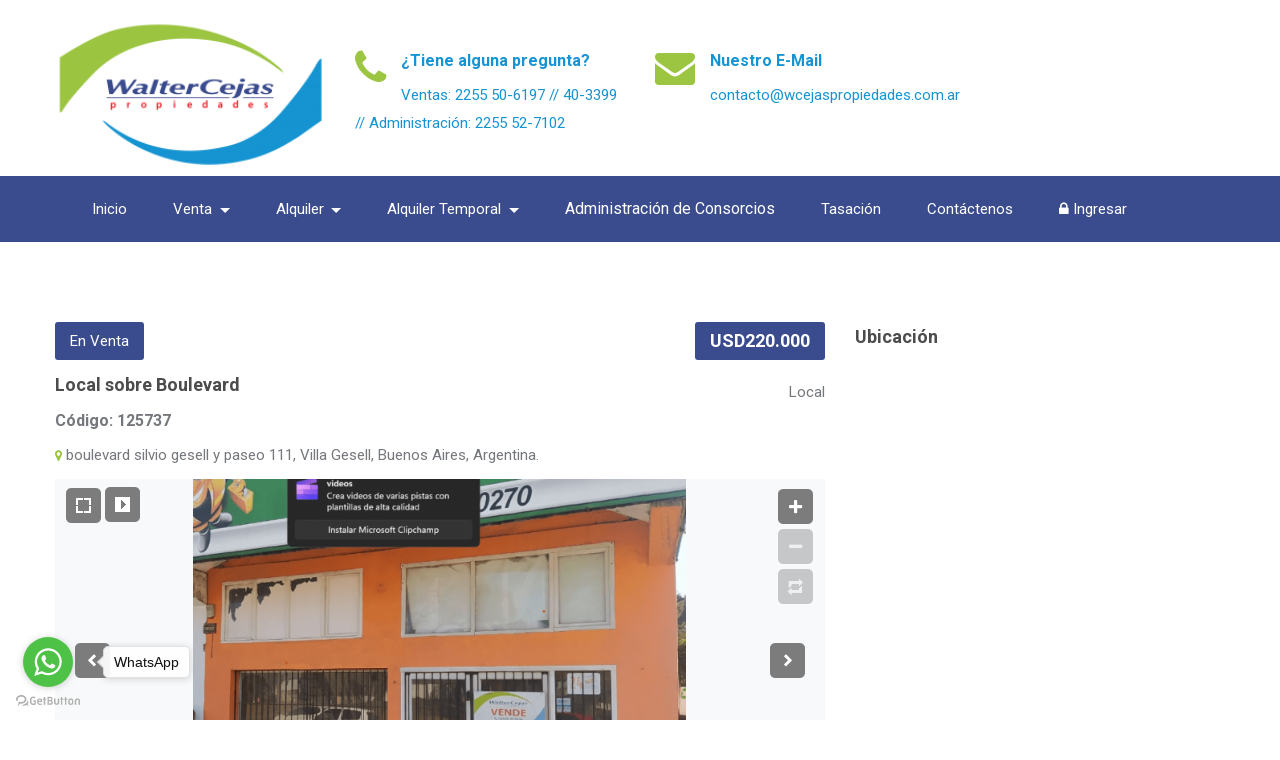

--- FILE ---
content_type: text/html; charset=UTF-8
request_url: https://wcejaspropiedades.com.ar/ad/local-sobre-boulevard
body_size: 15014
content:
<!DOCTYPE html>
<html lang="es">
<head>
    <!-- Global site tag (gtag.js) - Google Analytics -->
    <script async src="https://www.googletagmanager.com/gtag/js?id=UA-178873657-1"></script>
    <script>
        window.dataLayer = window.dataLayer || [];

        function gtag() {
            dataLayer.push(arguments);
        }

        gtag('js', new Date());

        gtag('config', 'UA-178873657-1');
    </script>

    <!-- Required meta tags -->
    <meta charset="utf-8">
    <meta http-equiv="X-UA-Compatible" content="IE=edge">
    <meta name="viewport" content="width=device-width, initial-scale=1, shrink-to-fit=no">

    <!-- Meta Tags -->
    <meta http-equiv="X-UA-Compatible" content="IE=edge">
    <meta name="description" content="Somos una inmobiliaria que trabaja hace más de 30 años en Villa Gesell y Pinamar COMPRA - VENTA - ALQUILER - ADMINISTRACION DE CONSORCIOS - OPORTUNIDADES DE NEGOCIOS">
    <meta name="keywords" content="Walter Cejas Propiedades, Gesell, Vende, Alquila, Departamento, Casa, Terreno, administración, consorcios,  Pinamar.">
    <meta name="author" content="Pixel Inmobiliario">

            <meta property="og:url" content="https://wcejaspropiedades.com.ar/ad/local-sobre-boulevard"/>
        <meta property="og:title" content="Local sobre Boulevard"/>
        <meta property="og:description" content="Local en excelente ubicación.
Frente 8 mts. / Fondo 20 mts.
En esquina.
Zonificación: 
C7G
USOS PERMITIDOS: Comercios de abastecimiento, administrativos, institucional, de servicio, comercio ocasional y periódico minorista.
PROHIBIDO: Taller mecánico, aserradero, y otros."/>
        <meta property="og:image" content="https://wcejaspropiedades.com.ar/uploads/wcejaspropiedades/images/thumbs/1659646184m4aba-captura-de-pantalla-2022-08-04-165811-min.png">
    
                        <link rel="shortcut icon" href="../uploads/sliders/16286465538be0h-logo-wcejas-prop-2019-01.png">
            
<!--    Title
   =========================================================-->
    <title>  Local sobre Boulevard                        </title>

    <!--    main select2.css
   ========================================================-->
    <link href="https://wcejaspropiedades.com.ar/select2-3.5.3/select2.css" rel="stylesheet"/>
    <link href="https://wcejaspropiedades.com.ar/select2-3.5.3/select2-bootstrap.css" rel="stylesheet"/>

    <!--    Fonts
    ========================================================-->
    <link href="https://cdnjs.cloudflare.com/ajax/libs/font-awesome/5.15.4/css/all.min.css" rel="stylesheet">
    <!--	Fonts
        ========================================================-->
    <link href="https://fonts.googleapis.com/css?family=Varela+Round" rel="stylesheet" type="text/css">
    
    <link href="https://fonts.googleapis.com/css?family=Comfortaa:400,700" rel="stylesheet">

    <!--    Css Link
    ========================================================-->
    <link rel="stylesheet" type="text/css" href="https://wcejaspropiedades.com.ar/css/bootstrap.min.css">
    <link rel="stylesheet" type="text/css" href="https://wcejaspropiedades.com.ar/css/bootstrap-slider.css">
    <link rel="stylesheet" type="text/css" href="https://wcejaspropiedades.com.ar/css/jquery-ui.css">
    <link rel="stylesheet" type="text/css" href="https://wcejaspropiedades.com.ar/css/layerslider.css">
    <link rel="stylesheet" href="https://wcejaspropiedades.com.ar/estilo_original/plugins/toastr/toastr.min.css">
    <link rel="stylesheet" href="https://wcejaspropiedades.com.ar/estilo_original/plugins/nprogress/nprogress.css">
    <link rel="stylesheet" type="text/css" href="https://wcejaspropiedades.com.ar/css/style.css">
    <link rel="stylesheet" type="text/css" href="https://wcejaspropiedades.com.ar/fonts/flaticon/flaticon.css">


            <link href="https://fonts.googleapis.com/css2?family=Roboto:wght@300;400;700&amp;display=swap" rel="stylesheet">

        <style>
            body {
                font-family: 'Roboto', sans-serif !important;
                font-size: 15px;
                color: #818181
            }

            h1, h2, h3, h4, h5, h6 {
                font-family: 'Roboto', sans-serif !important;
                font-weight: 700;
            }
        </style>

    
<!-- template -->
    <link rel="stylesheet" type="text/css" href="https://wcejaspropiedades.com.ar/css/transparent/bootstrap.min.css">
    <link rel="stylesheet" type="text/css" href="https://wcejaspropiedades.com.ar/css/transparent/bootstrap-slider.css">
    <link rel="stylesheet" type="text/css" href="https://wcejaspropiedades.com.ar/css/transparent/jquery-ui.css">
    <link rel="stylesheet" type="text/css" href="https://wcejaspropiedades.com.ar/css/transparent/layerslider.css">
    <link rel="stylesheet" type="text/css" href="https://wcejaspropiedades.com.ar/css/transparent/color.css" id="color-change">
    <link rel="stylesheet" type="text/css" href="https://wcejaspropiedades.com.ar/css/transparent/owl.carousel.min.css">
    <link rel="stylesheet" type="text/css" href="https://wcejaspropiedades.com.ar/css/transparent/font-awesome.min.css">
    <link rel="stylesheet" type="text/css" href="https://wcejaspropiedades.com.ar/fonts/flaticon/flaticon.css">
    <link rel="stylesheet" type="text/css" href="https://wcejaspropiedades.com.ar/css/transparent/style.css">
    <!-- fin template -->

    <link rel="stylesheet" type="text/css" href="https://wcejaspropiedades.com.ar/css/responsive.css">
    <link rel="stylesheet" type="text/css" href="https://wcejaspropiedades.com.ar/css/owl.carousel.min.css">
    <link rel="stylesheet" type="text/css" href="https://wcejaspropiedades.com.ar/css/font-awesome.min.css">
    <script src="https://kit.fontawesome.com/f0ad6952c0.js" crossorigin="anonymous"></script>
    <link rel="stylesheet" href="https://wcejaspropiedades.com.ar/css/aos.css"/>

    <!-- Conditional page load script -->
    
        
    <link rel="stylesheet" href="https://wcejaspropiedades.com.ar/unitegallery/dist/css/unite-gallery.css">
    <link rel="stylesheet" href="https://wcejaspropiedades.com.ar/plugins/owl.carousel/assets/owl.carousel.css">

    <link rel='stylesheet' href="https://wcejaspropiedades.com.ar/unitegallery/dist/skins/alexis/alexis.css" type='text/css'/>
    <link rel="stylesheet" href="https://wcejaspropiedades.com.ar/instagram-filters/dist/instagram.css">

    <!-- Swiper CSS -->
    <link rel="stylesheet" href="https://cdn.jsdelivr.net/npm/swiper@11/swiper-bundle.min.css">

    <!-- GLightbox CSS for image gallery modal -->
    <link rel="stylesheet" href="https://cdn.jsdelivr.net/npm/glightbox/dist/css/glightbox.min.css">

    <style>
        .number {
            display: block;
            font-size: 17px;
        }

        iframe {
            width: 100% !important;
        }

        .ug-gallery-wrapper .ug-slider-wrapper {
            background-color: #f8f9fa;
        }

        .ug-button-play {
            left: 50px !important;
        }

        /* Swiper Gallery Styles */
        .property-swiper {
            width: 100%;
            padding: 30px 0 50px;
            position: relative;
        }

        .property-swiper .swiper-slide {
            width: auto;
            height: auto;
        }

        .property-swiper .swiper-slide img {
            width: 100%;
            height: 400px;
            object-fit: cover;
            border-radius: 12px;
            box-shadow: 0px 4px 20px rgba(0, 0, 0, 0.1);
        }

        .property-swiper .swiper-button-next,
        .property-swiper .swiper-button-prev {
            background-color: white;
            width: 50px;
            height: 50px;
            border-radius: 50%;
            box-shadow: 0px 2px 10px rgba(0, 0, 0, 0.2);
        }

        .property-swiper .swiper-button-next:after,
        .property-swiper .swiper-button-prev:after {
            font-size: 20px;
            color: #333;
            font-weight: bold;
        }

        .property-swiper .swiper-button-next:hover,
        .property-swiper .swiper-button-prev:hover {
            background-color: #f0f0f0;
        }

        @media (max-width: 768px) {
            .property-swiper .swiper-slide img {
                height: 300px;
            }
        }

        /* Skeleton Screen for Swiper */
        .swiper-skeleton {
            width: 100%;
            padding: 30px 0 50px;
            position: relative;
            display: flex;
            gap: 30px;
            overflow: hidden;
        }

        .swiper-skeleton.hidden {
            display: none;
        }

        .skeleton-slide {
            flex: 0 0 calc(33.333% - 20px);
            height: 400px;
            background: linear-gradient(90deg, #f0f0f0 25%, #e0e0e0 50%, #f0f0f0 75%);
            background-size: 200% 100%;
            animation: loading 1.5s ease-in-out infinite;
            border-radius: 12px;
            box-shadow: 0px 4px 20px rgba(0, 0, 0, 0.1);
        }

        @keyframes  loading {
            0% {
                background-position: 200% 0;
            }
            100% {
                background-position: -200% 0;
            }
        }

        @media (max-width: 1024px) {
            .skeleton-slide {
                flex: 0 0 calc(50% - 10px);
            }
        }

        @media (max-width: 768px) {
            .skeleton-slide {
                flex: 0 0 100%;
                height: 300px;
            }
            .swiper-skeleton {
                gap: 0;
            }
        }

        .property-swiper {
            display: none;
        }

        .property-swiper.loaded {
            display: block;
        }

        /* Lightbox custom styles */
        .property-swiper .swiper-slide img {
            cursor: pointer;
        }

        .glightbox-clean .gslide-description {
            background: rgba(0, 0, 0, 0.75);
        }

        .glightbox-clean .gnext,
        .glightbox-clean .gprev {
            background: rgba(255, 255, 255, 0.9);
            width: 50px;
            height: 50px;
            border-radius: 50%;
        }

        .glightbox-clean .gclose {
            background: rgba(255, 255, 255, 0.9);
            width: 40px;
            height: 40px;
            border-radius: 50%;
        }
    </style>

    <script type="text/javascript" src="https://platform-api.sharethis.com/js/sharethis.js#property=642d87a345aa460012e101d4&product=inline-share-buttons&source=platform" async="async"></script>

    <script src="https://wcejaspropiedades.com.ar/js/vendor/modernizr-2.8.3-respond-1.4.2.min.js"></script>


            <meta name="google-site-verification" content="w5h_UdWvY0LqbXeGc6idtTyasybEvTxXBKkrMrH_ARU" />
<script type="text/javascript">
	(function () {
    	var options = {
        	whatsapp: "+542255403399", // WhatsApp number
        	call_to_action: "WhatsApp", // Call to action
        	position: "left", // Position may be 'right' or 'left'
    	};
    	var proto = document.location.protocol, host = "getbutton.io", url = proto + "//static." + host;
    	var s = document.createElement('script'); s.type = 'text/javascript'; s.async = true; s.src = url + '/widget-send-button/js/init.js';
    	s.onload = function () { WhWidgetSendButton.init(host, proto, options); };
    	var x = document.getElementsByTagName('script')[0]; x.parentNode.insertBefore(s, x);
	})();
</script> 

                     
    
            
    
    <style>
        /*	Color
    ==================================*/
                .color-default, .color-default-a a {
            color: #3a4b8e;
        }


        .page-link {
            color: #3a4b8e        !important;
        }

        .page-item.active .page-link {
            color: white !important;
            background-color: #3a4b8e        !important;
        }

                        .color-primary, .color-primary-a a {
            color: #1694d2;
        }

        

                .color-banner {
            color: #ffffff;

        }

        
        .banner_index {
            background-color: #3a4b8e   !important;
        }

        .color-secondery, .color-secondery-a a {
            color: #4c4c4c
        }

        .color-white, .color-white-a a, .icon_white i {
            color: #fff;
        }

        /*	Background Color Class
        ====================================*/
                    .bg-default, .bg-pixel {
            background-color: #3a4b8e    !important;
        }
            .bg-default-trans, .bg-pixel-trans {
                background-color: #3a4b8e    !important;
                opacity: 0.9;
        }

        
              /* CSS para deseño Responsive */
        
            @media  screen and (max-width: 992px) {
            .bg-default {
                background-color: #ffffff   !important;
            }
            /* establece el color del fondo del menu responsivo */
            .navbar {
                padding: 5px 10px;
                 
                background-color: #3a4b8e; 
                 
                
                border-radius: 3px;
            }
                    }

        
        .bg-primary {
            background-color: #2d2d2d !important;
        }

        .bg-secondery {
            background-color: #252a2b;
        }

        .bg-gray {
            background-color: #f5f5f5 !important;
        }

        .bg-white {
            background-color: #fff;
        }

        .tag_line {
            background: #f8ecdc
        }

        .tag_line:before {
            border-right-color: #f8ecdc;
        }

        
        .faq_item .faq_question:before, .timeline .date_time:before {
            border-right-color: #3a4b8e;
        }

        





        /*	btn
                                                ====================================*/
        .btn-default1, .btn-default2:hover {
            color: #fff;
            background-color: #9cc542;
            border-color: transparent;
        }

        .btn-default1:hover, .btn-default2 {
            color: #fff;
            filter: brightness(115%);
        }

        .btn-white1, .btn-white2:hover {
            background-color: #fff;
            color: #9c9c9c;
            border-color: transparent;
        }

        .btn-white2, .btn-white1:hover {
            background-color: transparent;
            color: #fff;
            border-color: #fff;
        }

        .btn-primary.collapsed {
            background-color: #f5f5f5;
            color: #818181;
        }

        .btn-primary:hover, .btn-primary,
        .btn-primary:not(:disabled):not(.disabled):active {
            background-color: #3a4b8e;
            color: #fff;
        }

        .btn-link {
            color: #3a4b8e;
        }

        .btn-primary {
            background-color: #f5f5f5;
            color: #818181;
        }


        .btn-link:hover {
            color: #9c9c9c;
        }

        .btn-link-white {
            color: #fff;
        }

        .btn-link-white:hover {
            color: #9c9c9c;
        }

        /*	Hover Color
        ====================================*/
        .hover_primary a {
            color: #9c9c9c
        }

        .hover_white a {
            color: #fff;
        }

        .hover_gray a {
            color: #818181;
        }

                .hover_primary a:hover, .hover_white a:hover,
        .hover_gray a:hover {
            color: #3a4b8e;
        }

        
        .area_price {
            color: #ffffff;
        }

        .jscroll-inner {
            width: 100%;
        }

        /*	Color Default
        ====================================*/
        .slider_content i, .list_style_1 li:before,
        .navbar-light .navbar-nav .nav-link.active,
        .slider_content h1 span, .form-group label span,
        .thum_title p i, .ft_area i,
        .top_header .dropdown-toggle::after, .user_name a:hover,
        .table2_list ul li i, .value, .property_item h6,
        .property_details .btn-link:before,
        .property_details .btn-link.collapsed:after,
        .rating > input:checked ~ label, .categories li a:hover,
        .rating:not(:checked) > label:hover, .recent_post a:hover,
        .rating:not(:checked) > label:hover ~ label,
        .form9 a:hover, .option .dropdown-toggle:before,
        .link_property a:hover, .profile_user .dropdown-toggle:hover,
        .check_submit li input[type="checkbox"]:checked + label::before,
        .settings_links a:hover {
            color: #3a4b8e;
            /*             color: #3a4b8e;
             */
        }

        /*	Color Primary
        ====================================*/

        .thum_data ul li span, .icon_primary i,
        .header_three .user_name a:hover,
        .advance_form2 select.form-control, select option,
        .form-group input::placeholder, .nav-pills li.nav-item a,
        .top_filter button, .property_item ul li, blockquote,
        .accordion .card-body ul li span, .thum_data ul li span,
        .back a:hover, .table th, .deshbord_panel .accordion .card-body ul li,
        .recent_post a {
            color: #9c9c9c
        }

        /*	Color Secondery
        ====================================*/

        /*	Color Light Gray
        ====================================*/
        .light_gray,
        ::placeholder, input::placeholder, textarea,
        .input-group-text, .alam a:hover, .comment a:hover {
            color: #a5a5a5 !important;
        }

        /*	Color Light Gray2
        ====================================*/
        .left-arrow:after, .right-arrow:after,
        .rating > input:checked + label:hover,
        .rating > input:checked ~ label:hover,
        .rating > label:hover ~ input:checked ~ label,
        .rating > input:checked ~ label:hover ~ label {
            color: #ececec;
        }

        /*	Color Gray
        ====================================*/
        body.owl-nav button span,
        nav ul.pagination li.page-item .page-link,
        .accordion .card-body ul li, .property_details .nav-pills li.nav-item a,
        .download a span, .form-group label, .jslider-value > span, .jslider .jslider-value,
        .thum_data ul li, .form1 .jslider .jslider-label, .form3 .jslider .jslider-label,
        .deshbord_panel .accordion .card-body ul li span, .categories li a {
            color: #818181;
        }

        /*	Color White
        ====================================*/
                .navbar-light .navbar-nav .nav-link, .help_btn a,
                .starmark, .area_price span, .sale,
        #header .dropdown-menu a.dropdown-item:hover,
        .navbar-light .navbar-nav .show > .nav-link, .checkbox_collapse:hover,
        .nav-pills li.nav-item a.active, nav ul.pagination li.page-item .page-link.active,
        nav ul.pagination li.page-item .page-link:hover, .top_filter .property-view .active,
        .property_video a, .back a, .advance_property .nav-pills li.nav-item a,
        .advance_property .jslider-value > span, .form8 .jslider .jslider-label,
        .deshbord_sidebar ul li a, .asset, .sidebar-widget form button.fa {
            color: #fff;
        }

        .Featured {
            background-color: #3a4b8e;
            color: #fff;
            opacity: 0.9;

        }

      

        /*	Background Color Default
        ====================================*/
        .advance_form2 .jslider .jslider-bg .v,
        .jslider .jslider-bg .v,
        .title:before, .title:after,
        .Featured, .ft-widget-title:before,
        .ft-widget-title:after,
        .ui-slider-range, .ui-state-default,
        .ui-widget-content .ui-state-default,
        .ui-widget-header .ui-state-default,
        .nav-pills li.nav-item a.active,
        nav ul.pagination li.page-item .page-link.active,
        nav ul.pagination li.page-item .page-link:hover,
        .owl-carousel button.owl-dot.active,
        .top_filter .property-view .active, .property_video a,
        .ball-scale-multiple > div, .jslider .jslider-pointer,
        .property_filter_input .jslider .jslider-bg .v,
        .property_form .jslider .jslider-bg .v,
        .login_form ul li.active:before,
        ::-webkit-scrollbar-thumb,
        .formicon .checkbox_collapse[aria-expanded="false"]::after,
        .formicon .checkbox_collapse::after,
        .radio_check input[type="checkbox"]:checked + label,
        .sidebar-widget form button.fa,
        .timeline_item:hover .circle {
            background-color: #3a4b8e;
        }


        /*	Background Color Primary
        ====================================*/
        .check_submit li input[type="checkbox"]:checked + label::before,
        .advance_sidebar .radio_check input[type="checkbox"]:checked + label {
            background-color: #9c9c9c
        }

        /*	Background Color Secondery
        ====================================*/

        /*	Background Color Gray
        ====================================*/
        .owl-nav button span,
        nav ul.pagination li.page-item .page-link,
        .owl-carousel button.owl-dot,
        .table-striped tbody tr:nth-of-type(odd),
        .form4 .form-group .form-control,
        .form6 .form-group .form-control {
            background-color: #f5f5f5;
        }

        /*	Background Color Gray2
        ====================================*/
        .ui-widget-content, .jslider .jslider-bg .r,
        .jslider .jslider-bg .l {
            background-color: #cecece
        }

        /*	Background Color White
        ====================================*/
                .advance_sidebar .jslider .jslider-bg .v,
        .header_three, .header_four,
        .title-white:before, .title-white:after,
        .price_top:after, .shape_layer:after,
        .items_list table tbody tr,
        .advance_sidebar .check_submit li label::before,
        .recent-review .owl-dots .owl-dot {
            background-color: #ffffff;
        }

        





        /*	Border Color
                                                        ====================================*/
        .spinner-border {
            border-color: #3a4b8e;
            border-right-color: transparent
        }

        .form-control:focus, .dashboard_personal_info .phone_code {
            border-color: #a5a5a5
        }

        .borber_b, .policy ul li, .check_submit li label::before {
            border-color: #cecece
        }

        .border_gray {
            border-color: #2b2f36;
        }

        .dashed-border {
            border-color: #fff;
        }

        .box-six i, .left-arrow:before, .right-arrow:before,
        .property_details .table td,
        .timeline .timeline_info {
            border-color: #ececec;
        }

        .down-angle-gray::before {
            border-color: #f5f5f5 transparent transparent transparent;
        }

        /*	Icon Color Default
        ====================================*/
        .icon_default i {
            color: #9cc542


        }

        /*	Icon Color Default
        ====================================*/
        .icon_white i {
            color: #fff
        }

        /*	Navbar Color
        ====================================*/
        /*=========== navbar 1	============*/
        .header_one .navbar a.navbar-brand,
        .slider_content p.liner:before,
        .form-control, .box-one:hover {
            background-color: #fff;
        }

        .header_one .navbar-light .navbar-nav li.nav-item .nav-link.active,
        .header_one .navbar-light .navbar-nav .nav-link:focus,
        .header_one .navbar-light .navbar-nav .nav-link:hover {
            color: #fff;
            background-color: #3a4b8e;
        }

        .header_one .navbar-brand:before {
            border-top-color: #fff;
        }

        .header_one.fixed-top, .header_five.fixed-top {
            background-color: #9c9c9c;
        }

        #header .dropdown-menu a.dropdown-item:hover,
        .header_one .dropdown-item.active, .header_one .dropdown-item:active,
        .navbar_three .dropdown-item.active, .dropdown-item:active,
        .navbar_four .dropdown-item.active, .dropdown-item:active,
        .navbar_five .dropdown-item.active, .dropdown-item:active {
            color: #3a4b8e !important;
            background-color: #f5f5f5;
        }

        /*=========== navbar 2	============*/
        .navbar_two .navbar-light .navbar-nav li.nav-item.active a,
        .navbar_two .navbar-light .navbar-nav .nav-link:hover {
            color: #3a4b8e;
        }

        /*=========== navbar 3	============*/
        .navbar_three .navbar-light .navbar-nav li.nav-item.active a,
        .navbar_three .navbar-light .navbar-nav .nav-link:hover, .help_btn2 a {
            color: #fff;
            border-color: #fff;
        }

        /*=========== navbar 4	============*/
        .navbar_four .navbar-brand:before {
            border-top-color: #fff;
        }

        .navbar_four .navbar-light .navbar-nav .nav-link {
            color: #9c9c9c;
        }

        .navbar_four .navbar-light .navbar-nav li.nav-item.active a,
        .navbar_four .navbar-light .navbar-nav .nav-link:hover {
            color: #3a4b8e;
        }

        .header_four.fixed-top {
            background-color: #fff;
        }

        /*=========== navbar 5	============*/
        .navbar_five {
            background-color: transparent;
        }

        .navbar_five .navbar-light .navbar-nav li.nav-item.active a,
        .navbar_five .navbar-light .navbar-nav .nav-link:hover {

            color: #3a4b8e;
          
           
        }

        /*	Slider Color
        ====================================*/
        .slider-track {
            background-color: #cecece !important;
        }

        .slider-selection, .slider-handle {
            background-color: #3a4b8e   !important;
        }

        .slider-index {
            background-color: #3a4b8e   !important;
        }

        /*	Overlay Color
        ====================================*/
        .overlay_one:before {
            background-color: rgba(0, 0, 0, 0.2);
        }

        .overlay_two:before,
        .overlay_three:before {
            background-color: rgba(13, 20, 50, 0.7);
        }

        .slider-layer-1 {
            background-color: rgba(13, 20, 50, 0.4);
        }

        /*	Box Shadow
        ========================================================*/
        .boxshadow_one:hover, .box-one:hover, .thumbnail_one:hover, .blog_one:hover, .profile_list:hover,
        .profile_details {
            -webkit-box-shadow: 0px 1px 10px 0px rgba(0, 0, 0, 0.15);
            -moz-box-shadow: 0px 1px 10px 0px rgba(0, 0, 0, 0.15);
            -ms-box-shadow: 0px 1px 10px 0px rgba(0, 0, 0, 0.15);
            -o-box-shadow: 0px 1px 10px 0px rgba(0, 0, 0, 0.15);
            box-shadow: 0px 1px 10px 0px rgba(0, 0, 0, 0.15);
        }

        .boxshadow_one, .thumbnail_one, .box-two, .profile, .pricing1, .box-four, .box-five:hover,
        .price_table2.active, .profile_list {
            -webkit-box-shadow: 0px 1px 10px 0px rgba(0, 0, 0, 0.10);
            -moz-box-shadow: 0px 1px 10px 0px rgba(0, 0, 0, 0.10);
            box-shadow: 0px 1px 10px 5px rgba(0, 0, 0, 0.10);
        }

        /*	Dashbord
        =============================================================================*/
        .deshbord_sidebar ul li:hover, .deshbord_sidebar ul li.active {
            background-color: #1a376b;
            color: #fff
        }

        .success {
            border-color: #67c339
        }

        .success.alert {
            border-color: #f46868
        }

        .panel_accordian, .panel_accordian:hover,
        .closebtn, .closebtn:hover {
            color: #9c9c9c
        }

        .profile_property {
            background-color: #55e3b0
        }

        .profile_rent {
            background-color: #dc69f1
        }

        .profile_sale {
            background-color: #3a4b8e






        }

        .profile_earning {
            background-color: #ee6565
        }

        .massanger .panel_accordian, .massanger .panel_accordian:hover,
        .message_list li:hover, .message_list li.active {
            background-color: #fff
        }

        .message_list a:hover {
            color: #dc69f1
        }

        @media (max-width: 580px) {
            .no-padding {
                padding-left: 0px;
                padding-right: 0px;
            }
        }

        .dropdown-menu {
            margin: 0 !important;
        }

        /*
        .navbar {
            padding: 0px !important;
        }
        */
        .dropdown:hover .dropdown-menu {
            display: block;
            margin-top: 0;
            /*// remove the gap so it doesn 't close*/
        }

        /* para navbar en transparent  */
        .abs-center {
            display: flex;
            align-items: center;
            justify-content: center;
            min-height: 100vh;
        }

        .nav-margin {
            padding: unset;
        }

        /* Fix para z-index del header */
        header {
            position: relative;
            z-index: 1000 !important;
        }

        /* Fix para menú hamburguesa responsive */
        @media (max-width: 991.98px) {
            .navbar-collapse {
                display: none !important;
                width: 100%;
                transition: none !important;
                overflow: hidden !important;
                position: relative;
                z-index: 1000 !important;
            }

            .navbar-collapse.show {
                display: block !important;
                background-color: rgba(17, 20, 35, 0.95) !important;
                padding: 15px !important;
                margin-top: 10px !important;
                border-radius: 5px !important;
            }

            .navbar-collapse.collapsing {
                display: none !important;
            }

            .navbar-toggler {
                display: block;
                cursor: pointer;
                border: 1px solid rgba(255,255,255,.1);
                border-radius: 0.25rem;
                padding: 0.25rem 0.75rem;
                position: relative;
                z-index: 1001 !important;
            }

            .navbar-toggler:focus {
                outline: none;
                box-shadow: 0 0 0 0.2rem rgba(255,255,255,.25);
            }

            .navbar-nav {
                flex-direction: column;
                width: 100%;
            }

            .navbar-nav .nav-item {
                width: 100%;
            }

            .navbar-nav .nav-link {
                padding: 0.5rem 1rem;
                color: #ffffff !important;
            }

            .navbar-nav .nav-link:hover {
                color: #f0f0f0 !important;
                background-color: rgba(255, 255, 255, 0.1) !important;
                border-radius: 3px;
            }

            .dropdown-menu {
                position: static !important;
                float: none;
                width: 100%;
                margin-top: 0;
                background-color: rgba(0,0,0,0.1);
                border: none;
            }

            .dropdown-menu .dropdown-item {
                color: #ffffff !important;
            }

            .dropdown-menu .dropdown-item:hover {
                color: #f0f0f0 !important;
                background-color: rgba(255, 255, 255, 0.1) !important;
            }
        }
    </style>
</head>
<body>


<!--    Header Three
=============================================================== -->

    <header class="header_three nav-on-top white-nav p-0" style="position: relative;">
    <div class="container">
        <div class="row">
            <div class="col-md-12 col-lg-12">
                <div class="top_header ">
                    <div class="row">
                        <div class="col-md-3 col-lg-3">
                            <div class="logo-area mb-1 mt-3">
                                <a href="https://wcejaspropiedades.com.ar">

                                 

                                    

                                    <img
        src="https://wcejaspropiedades.com.ar/uploads/avatar/17101841166qijc-logo-wcejas-prop-2019-01.png"
        class=""
        style=""
        alt="Logo"
    />
                                </a>
                            </div>
                        </div>
                        <div class="col-md-3 col-lg-3 mt-5">
                            <div class="top_info icon_default icon_font color-primary">
                                <i class="fa fa-phone" aria-hidden="true"></i>
                                <h6 class="font-weight-bold color-primary">¿Tiene alguna pregunta?</h6>
                                <span>
                                Ventas: 2255 50-6197 // 40-3399 // Administración: 2255 52-7102
                                </span>
                            </div>
                        </div>
                        <div class="col-md-4 col-lg-4 mt-5">
                            <div class="top_info icon_default icon_font color-primary">
                                <i class="fa fa-envelope" aria-hidden="true"
                                style="color: #9cc542!important;"></i>
                                <h6 class="font-weight-bold color-primary">Nuestro E-Mail</h6>
                                <span>
                                contacto@wcejaspropiedades.com.ar
                                </span>
                            </div>
                        </div>
                    </div>
                </div>
            </div>
        </div>
    </div>
    <div class="navbar_three bg-default">
        <div class="align-content-center">
            <div class="col align-content-center">
                <a class="navbar-brand" href="https://wcejaspropiedades.com.ar">
                   
                                                                        <img class="mx-auto d-block" src="../uploads/avatar/17101841166qijc-logo-wcejas-prop-2019-01.png"/>
                                            
                </a>
            </div>
        </div>
        <div class="container no-padding">
            <nav class="navbar navbar-expand-lg navbar-light " style="vertical-align: middle;!important">
                <div class="clearfix">
                    <button class="navbar-toggler" type="button" data-toggle="collapse"
                            data-target="#navbarSupportedContent" aria-controls="navbarSupportedContent"
                            aria-expanded="false" aria-label="Toggle navigation">
                        <span class="navbar-toggler-icon"></span>
                    </button>
                </div>

                <div class="collapse navbar-collapse" id="navbarSupportedContent">
                    <ul class="navbar-nav mr-auto">
                        <li>
                        </li>
                        <li class="nav-item">
                            <a class="nav-link" href="https://wcejaspropiedades.com.ar">Inicio</a>
                        </li>

                                                    <li class="nav-item dropdown">
                                <a class="nav-link dropdown-toggle" href="#" id="link-sales" role="button"
                                data-toggle="dropdown" aria-haspopup="true" aria-expanded="false">
                                    Venta                                </a>
                                <div class="dropdown-menu" aria-labelledby="navbarDropdown">

                                    <a class="dropdown-item"
                                    href="https://wcejaspropiedades.com.ar/listing?user_id=584&amp;purpose=sale">Todos</a>
                                    <div class="dropdown-divider"></div>
                                    
                                        <a class="dropdown-item"
                                        href="https://wcejaspropiedades.com.ar/listing?user_id=584&amp;purpose=sale&amp;type=Lote"
                                        >Lote</a>
                                    
                                        <a class="dropdown-item"
                                        href="https://wcejaspropiedades.com.ar/listing?user_id=584&amp;purpose=sale&amp;type=Departamento"
                                        >Departamento</a>
                                    
                                        <a class="dropdown-item"
                                        href="https://wcejaspropiedades.com.ar/listing?user_id=584&amp;purpose=sale&amp;type=Local%20Comercial"
                                        >Local Comercial</a>
                                    
                                        <a class="dropdown-item"
                                        href="https://wcejaspropiedades.com.ar/listing?user_id=584&amp;purpose=sale&amp;type=Barrio%20Cerrado"
                                        >Barrio Cerrado</a>
                                    
                                        <a class="dropdown-item"
                                        href="https://wcejaspropiedades.com.ar/listing?user_id=584&amp;purpose=sale&amp;type=Inmueble%20en%20block"
                                        >Inmueble en block</a>
                                    
                                        <a class="dropdown-item"
                                        href="https://wcejaspropiedades.com.ar/listing?user_id=584&amp;purpose=sale&amp;type=Tr%C3%ADplex"
                                        >Tríplex</a>
                                    
                                        <a class="dropdown-item"
                                        href="https://wcejaspropiedades.com.ar/listing?user_id=584&amp;purpose=sale&amp;type=D%C3%BAplex"
                                        >Dúplex</a>
                                    
                                        <a class="dropdown-item"
                                        href="https://wcejaspropiedades.com.ar/listing?user_id=584&amp;purpose=sale&amp;type=Local"
                                        >Local</a>
                                    
                                        <a class="dropdown-item"
                                        href="https://wcejaspropiedades.com.ar/listing?user_id=584&amp;purpose=sale&amp;type=Casa"
                                        >Casa</a>
                                    
                                        <a class="dropdown-item"
                                        href="https://wcejaspropiedades.com.ar/listing?user_id=584&amp;purpose=sale&amp;type=Complejo"
                                        >Complejo</a>
                                    
                                        <a class="dropdown-item"
                                        href="https://wcejaspropiedades.com.ar/listing?user_id=584&amp;purpose=sale&amp;type=Apart%20Hotel"
                                        >Apart Hotel</a>
                                    
                                        <a class="dropdown-item"
                                        href="https://wcejaspropiedades.com.ar/listing?user_id=584&amp;purpose=sale&amp;type=Edificio%20en%20Pozo"
                                        >Edificio en Pozo</a>
                                    
                                        <a class="dropdown-item"
                                        href="https://wcejaspropiedades.com.ar/listing?user_id=584&amp;purpose=sale&amp;type=Departamento%20Amoblado"
                                        >Departamento Amoblado</a>
                                    
                                        <a class="dropdown-item"
                                        href="https://wcejaspropiedades.com.ar/listing?user_id=584&amp;purpose=sale&amp;type=Chalet"
                                        >Chalet</a>
                                    
                                        <a class="dropdown-item"
                                        href="https://wcejaspropiedades.com.ar/listing?user_id=584&amp;purpose=sale&amp;type=Piso"
                                        >Piso</a>
                                    
                                        <a class="dropdown-item"
                                        href="https://wcejaspropiedades.com.ar/listing?user_id=584&amp;purpose=sale&amp;type=Fracci%C3%B3n"
                                        >Fracción</a>
                                    
                                        <a class="dropdown-item"
                                        href="https://wcejaspropiedades.com.ar/listing?user_id=584&amp;purpose=sale&amp;type=Caba%C3%B1a"
                                        >Cabaña</a>
                                    
                                        <a class="dropdown-item"
                                        href="https://wcejaspropiedades.com.ar/listing?user_id=584&amp;purpose=sale&amp;type=Dep%C3%B3sito"
                                        >Depósito</a>
                                    
                                        <a class="dropdown-item"
                                        href="https://wcejaspropiedades.com.ar/listing?user_id=584&amp;purpose=sale&amp;type=Fondo%20de%20Comercio"
                                        >Fondo de Comercio</a>
                                    
                                        <a class="dropdown-item"
                                        href="https://wcejaspropiedades.com.ar/listing?user_id=584&amp;purpose=sale&amp;type=PH"
                                        >PH</a>
                                    
                                        <a class="dropdown-item"
                                        href="https://wcejaspropiedades.com.ar/listing?user_id=584&amp;purpose=sale&amp;type=Galp%C3%B3n"
                                        >Galpón</a>
                                                                    </div>
                            </li>
                                                
                                                            <li class="nav-item dropdown">
                                    <a class="nav-link dropdown-toggle" href="#" id="link-rent"
                                    role="button" data-toggle="dropdown" aria-haspopup="true"
                                    aria-expanded="false">
                                        Alquiler                                    </a>
                                    <div class="dropdown-menu" aria-labelledby="navbarDropdown">
                                        <a class="dropdown-item"
                                        href="https://wcejaspropiedades.com.ar/listing?user_id=584&amp;purpose=rent"
                                        >Todos</a>
                                        <div class="dropdown-divider"></div>
                                                                                    <a class="dropdown-item"
                                            href="https://wcejaspropiedades.com.ar/listing?user_id=584&amp;purpose=rent&amp;type=Local"
                                            >Local</a>
                                                                                    <a class="dropdown-item"
                                            href="https://wcejaspropiedades.com.ar/listing?user_id=584&amp;purpose=rent&amp;type=Departamento"
                                            >Departamento</a>
                                                                            </div>
                                </li>
                            
                                                                                                            <li class="nav-item dropdown">
                                    <a class="nav-link dropdown-toggle" href="#" id="link-temp"
                                    role="button" data-toggle="dropdown" aria-haspopup="true"
                                    aria-expanded="false">
                                        Alquiler Temporal                                    </a>
                                    <div class="dropdown-menu" aria-labelledby="navbarDropdown">
                                        <a class="dropdown-item"
                                        href="https://wcejaspropiedades.com.ar/listing?user_id=584&amp;purpose=temporary_rental"
                                        >Todos</a>
                                        <div class="dropdown-divider"></div>
                                                                                    <a class="dropdown-item"
                                            href="https://wcejaspropiedades.com.ar/listing?user_id=584&amp;purpose=temporary_rental&amp;type=Departamento"
                                            >Departamento</a>
                                                                            </div>
                                </li>
                            
                        
                        
                                                                                <li class="nav-item">
                                <a style="font-size: 16px;" class="nav-link"
                                    href="https://wcejaspropiedades.com.ar/page/administracion-de-consorcios-4">Administración de Consorcios</a>
                            </li>
                                                                                                                               <li class="nav-item"><a class="nav-link" href="https://wcejaspropiedades.com.ar/tasacion"> Tasación</a></li>
                                                <li class="nav-item">
                            <a class="nav-link"
                            href="https://wcejaspropiedades.com.ar/contactenos">Contáctenos</a>
                        </li>

                        
                        <li class="nav-item">
                                <a class="nav-link" href="https://pixelinmobiliario.com.ar/crm" target="_blank"><i class="fa fa-lock"></i> Ingresar</a> 
                        </li>

                                            </ul>
<!-- inicio del login que se repite -->
                 

<!-- inicio del login que se repite -->
                </div>
            </nav>
        </div>
    </div>

    <script src="https://www.google.com/recaptcha/api.js" async defer></script>

</header>
<script src="https://www.google.com/recaptcha/api.js" async defer></script>

        <section class="full-row ">
        <div class="container">
            <div class="row ">
                <div class="col-md-12 col-lg-8">
                                        <div class="property_single_top mb_5 ">
                        <div class="row">
                            <div class="col-md-6 col-lg-8">
                                <div class="sale bg-pixel" style="color:white;">
                                                                            <div>En Venta</div>
                                                                    </div>
                                <div class="icon_default">
                                    <h5 class="mt_10 color-secondery">Local sobre Boulevard</h5>
                                    <h6>C&oacute;digo: 125737</h6>
                                    <p><i class="fa fa-map-marker" aria-hidden="true"></i> boulevard silvio gesell y paseo 111, Villa Gesell, Buenos Aires, Argentina. 
                                    </p>
                                </div>
                            </div>
                            <div class="col-md-6 col-lg-4">
                                <div class="property-price">
                                    
                                    
                                    
                                    
                                    
                                    
                                    
                                    
                                    
                                    <h5 class="color-secondery">
                                                                                    <p class="sale bg-pixel"
                                               style="color:white">

                                                                                                    USD220.000
                                                                                            </p>
                                                                            </h5>
                                    <div class="amount">

                                                                                    Local
                                                                            </div>
                                </div>
                            </div>
                        </div>
                    </div>

                    <div class="row">
                        <div class="col-md-12">
                            <div id="gallery-1">
                            
                            
                            
                            
                            
                            
                            
                            
                            
                            
                                                            <!-- <div class="ls-slide" data-ls="duration:3500;"> -->
                                    <img src="https://wcejaspropiedades.com.ar/uploads/wcejaspropiedades/images/1659646184m4aba-captura-de-pantalla-2022-08-04-165811-min.png"
                                         alt="Local sobre Boulevard"/>
                                

                                <!-- </div> -->
                                                                <!-- <div class="ls-slide" data-ls="duration:3500;"> -->
                                    <img src="https://wcejaspropiedades.com.ar/uploads/wcejaspropiedades/images/1659646163hu9uf-captura-de-pantalla-2022-08-04-170007-min.png"
                                         alt="Local sobre Boulevard"/>
                                

                                <!-- </div> -->
                                                                <!-- <div class="ls-slide" data-ls="duration:3500;"> -->
                                    <img src="https://wcejaspropiedades.com.ar/uploads/wcejaspropiedades/images/1659646182mroz5-captura-de-pantalla-2022-08-04-170247-min.png"
                                         alt="Local sobre Boulevard"/>
                                

                                <!-- </div> -->
                                                                <!-- <div class="ls-slide" data-ls="duration:3500;"> -->
                                    <img src="https://wcejaspropiedades.com.ar/uploads/wcejaspropiedades/images/1659646665sjwu7-whatsapp-image-2022-08-04-at-45303-pm-min-1.jpeg"
                                         alt="Local sobre Boulevard"/>
                                

                                <!-- </div> -->
                                                                <!-- <div class="ls-slide" data-ls="duration:3500;"> -->
                                    <img src="https://wcejaspropiedades.com.ar/uploads/wcejaspropiedades/images/16596466621nb1u-whatsapp-image-2022-08-04-at-45308-pm-min-1.jpeg"
                                         alt="Local sobre Boulevard"/>
                                

                                <!-- </div> -->
                                                                <!-- <div class="ls-slide" data-ls="duration:3500;"> -->
                                    <img src="https://wcejaspropiedades.com.ar/uploads/wcejaspropiedades/images/1659648369dwmc0-whatsapp-image-2022-08-04-at-45307-pm-2.jpeg"
                                         alt="Local sobre Boulevard"/>
                                

                                <!-- </div> -->
                                                                <!-- <div class="ls-slide" data-ls="duration:3500;"> -->
                                    <img src="https://wcejaspropiedades.com.ar/uploads/wcejaspropiedades/images/1659648368eaz7q-whatsapp-image-2022-08-04-at-45307-pm-1.jpeg"
                                         alt="Local sobre Boulevard"/>
                                

                                <!-- </div> -->
                                                                <!-- <div class="ls-slide" data-ls="duration:3500;"> -->
                                    <img src="https://wcejaspropiedades.com.ar/uploads/wcejaspropiedades/images/1659648369g7nva-whatsapp-image-2022-08-04-at-45307-pm.jpeg"
                                         alt="Local sobre Boulevard"/>
                                

                                <!-- </div> -->
                                                                <!-- <div class="ls-slide" data-ls="duration:3500;"> -->
                                    <img src="https://wcejaspropiedades.com.ar/uploads/wcejaspropiedades/images/1659648367jexis-whatsapp-image-2022-08-04-at-45306-pm-3.jpeg"
                                         alt="Local sobre Boulevard"/>
                                

                                <!-- </div> -->
                                                                <!-- <div class="ls-slide" data-ls="duration:3500;"> -->
                                    <img src="https://wcejaspropiedades.com.ar/uploads/wcejaspropiedades/images/1659648368hp4sh-whatsapp-image-2022-08-04-at-45306-pm.jpeg"
                                         alt="Local sobre Boulevard"/>
                                

                                <!-- </div> -->
                                                                <!-- <div class="ls-slide" data-ls="duration:3500;"> -->
                                    <img src="https://wcejaspropiedades.com.ar/uploads/wcejaspropiedades/images/1659648367svovf-whatsapp-image-2022-08-04-at-45306-pm-2.jpeg"
                                         alt="Local sobre Boulevard"/>
                                

                                <!-- </div> -->
                                                                <!-- <div class="ls-slide" data-ls="duration:3500;"> -->
                                    <img src="https://wcejaspropiedades.com.ar/uploads/wcejaspropiedades/images/16596483669r3j2-whatsapp-image-2022-08-04-at-45306-pm-1.jpeg"
                                         alt="Local sobre Boulevard"/>
                                

                                <!-- </div> -->
                                                                <!-- <div class="ls-slide" data-ls="duration:3500;"> -->
                                    <img src="https://wcejaspropiedades.com.ar/uploads/wcejaspropiedades/images/1659648365znb6y-whatsapp-image-2022-08-04-at-45305-pm-2.jpeg"
                                         alt="Local sobre Boulevard"/>
                                

                                <!-- </div> -->
                                                                <!-- <div class="ls-slide" data-ls="duration:3500;"> -->
                                    <img src="https://wcejaspropiedades.com.ar/uploads/wcejaspropiedades/images/1659648365nokb2-whatsapp-image-2022-08-04-at-45305-pm-1.jpeg"
                                         alt="Local sobre Boulevard"/>
                                

                                <!-- </div> -->
                                                                <!-- <div class="ls-slide" data-ls="duration:3500;"> -->
                                    <img src="https://wcejaspropiedades.com.ar/uploads/wcejaspropiedades/images/1659648364ydnhr-whatsapp-image-2022-08-04-at-45304-pm.jpeg"
                                         alt="Local sobre Boulevard"/>
                                

                                <!-- </div> -->
                                                                <!-- <div class="ls-slide" data-ls="duration:3500;"> -->
                                    <img src="https://wcejaspropiedades.com.ar/uploads/wcejaspropiedades/images/1659648363am9q9-whatsapp-image-2022-08-04-at-45304-pm-1.jpeg"
                                         alt="Local sobre Boulevard"/>
                                

                                <!-- </div> -->
                                                                <!-- <div class="ls-slide" data-ls="duration:3500;"> -->
                                    <img src="https://wcejaspropiedades.com.ar/uploads/wcejaspropiedades/images/1659648362gngdy-whatsapp-image-2022-08-04-at-45303-pm.jpeg"
                                         alt="Local sobre Boulevard"/>
                                

                                <!-- </div> -->
                                                                <!-- <div class="ls-slide" data-ls="duration:3500;"> -->
                                    <img src="https://wcejaspropiedades.com.ar/uploads/wcejaspropiedades/images/1659648364ozmjf-whatsapp-image-2022-08-04-at-45304-pm-2.jpeg"
                                         alt="Local sobre Boulevard"/>
                                

                                <!-- </div> -->
                                                                <!-- <div class="ls-slide" data-ls="duration:3500;"> -->
                                    <img src="https://wcejaspropiedades.com.ar/uploads/wcejaspropiedades/images/1659646664bvnde-whatsapp-image-2022-08-04-at-45305-pm-min-1.jpeg"
                                         alt="Local sobre Boulevard"/>
                                

                                <!-- </div> -->
                                                            </div>
                        </div>
                        <div class="col-md-12">
                            <div class="btn-group d-flex bg-gray mt-3 full-width"
                                 role="group" aria-label="..." style="width: 100%;">
                                                                
                                
                                
                                                                    <div class="btn-group w-100" role="group">
                                        <button type="button" class="btn btn-default" style="padding: 0 5px;">
                                            <p class="pt-2 mb-0">
                                                <i class="far fa-object-ungroup"></i>
                                            </p>
                                                                                            M² Totales
                                                                                        <span class="number">160</span>
                                        </button>
                                    </div>
                                                                            <div class="btn-group w-100" role="group">
                                            <button type="button" class="btn btn-default" style="padding: 0 5px;">
                                                <p class="pt-2 mb-0">
                                                    <i class="fas fa-object-ungroup"></i>
                                                </p>
                                                M² Cubiertos
                                                <span class="number">160</span>
                                            </button>
                                        </div>
                                                                                                </div>

                                                    </div>
                    </div>

                    <div class="property_details d-inline-block">
                        <div class="pro_det">
                            <h5 class="pt_30 mb_20 color-secondery">Compartir esta Propiedad</h5>

                            
                            
                            

                            
                            <div class="sharethis-inline-share-buttons"></div>


                            <h4 class="color-secondery mt_30 mb_30">Descripción de la Propiedad</h4>
                            <p>Local en excelente ubicación.<br />
Frente 8 mts. / Fondo 20 mts.<br />
En esquina.<br />
Zonificación: <br />
C7G<br />
USOS PERMITIDOS: Comercios de abastecimiento, administrativos, institucional, de servicio, comercio ocasional y periódico minorista.<br />
PROHIBIDO: Taller mecánico, aserradero, y otros.</p>
                        </div>

                                        <!--                        -->                                                    <h5 class="pt_60 mb_30 color-secondery">Mas detalles</h5>
                                                        <div class="row">
                                                                                                                                                                                                                                                                                                                                                                                                                                                                                                                                                                                                                                                                                                                                                                                                                                                                                                                                                                                                                                                                                                                                                                                                                                            <div class="col-md-12 col-lg-4">
                                            <div class="more_details">
                                                <ul>
                                                    <li class="color-secondery"><i
                                                                class="fa fa-check"></i> Luminoso
                                                    </li>
                                                </ul>
                                            </div>
                                        </div>
                                                                                                                                                                                                                                                                                                                                                                                                                                                                                                                                                                                                                                                                                                                                                                                                                                                                                                                            <div class="col-md-12 col-lg-4">
                                            <div class="more_details">
                                                <ul>
                                                    <li class="color-secondery"><i
                                                                class="fa fa-check"></i> Alumbrado publico
                                                    </li>
                                                </ul>
                                            </div>
                                        </div>
                                                                                                                                                <div class="col-md-12 col-lg-4">
                                            <div class="more_details">
                                                <ul>
                                                    <li class="color-secondery"><i
                                                                class="fa fa-check"></i> Asfalto
                                                    </li>
                                                </ul>
                                            </div>
                                        </div>
                                                                                                                                                                                                                                                                                                                                                                                                                                <div class="col-md-12 col-lg-4">
                                            <div class="more_details">
                                                <ul>
                                                    <li class="color-secondery"><i
                                                                class="fa fa-check"></i> Red Gas Natural
                                                    </li>
                                                </ul>
                                            </div>
                                        </div>
                                                                                                                                                                                                                    <div class="col-md-12 col-lg-4">
                                            <div class="more_details">
                                                <ul>
                                                    <li class="color-secondery"><i
                                                                class="fa fa-check"></i> Apto Crédito
                                                    </li>
                                                </ul>
                                            </div>
                                        </div>
                                                                                                                                                                                                                                                                                                                                                                                                                                                                                                                                                                                                                                                                                                                                                                                                                                                                                                                                                                                                                                                                                                                                                                                                                                                                                                                                                                                                                                                                                                                                                                                                                                                                                                                                                                                                                                                                                                                                                                                                                                                                                                                                                                                                                                                                                                                                                                                                                                                                                                                                                                                                                                                                                                                                                                                                                                                                                                                                                                                                                                                                                                                                                                                                                                                                                                                            <div class="col-md-12 col-lg-4">
                                        <div class="more_details">
                                            <ul>
                                                <li class="color-secondery"><i
                                                            class="fa fa-check"></i> Antigüedad 35
                                                    años
                                                </li>
                                            </ul>
                                        </div>
                                    </div>
                                                            </div>
                        
                    </div>
                                        <div class="row">
                                                    <div class="col-xs-12 col-md-12">
                                                            </div>
                                            </div>
                </div>

                <div class="col-md-12 col-lg-4">
                    <div class="sidebar-widget mb-4">
                        <h5 class="color-secondery"> Ubicación</h5>

                        
                        <div class="map_widget">
                            <iframe width="100%" height="480" frameborder="0" scrolling="no"
                                    marginheight="0"
                                    marginwidth="0"
                                    src="https://www.google.com/maps/embed/v1/place?key=AIzaSyB8YYoNwRpyhCldO-BmsQHPqqJAReWU_RI&q=-37.260608, -56.9796954"></iframe>
                        </div>

                        <style>
                            .whatsapp-button {
                                background-color: #25D366; /* Color verde característico de WhatsApp */
                                color: white;
                                transition: color 0.3s ease; /* Transición suave para el cambio de color */
                            }


                            .whatsapp-button:hover {
                                opacity: 0.8; /* Opacidad para el estado hover */
                            }
                        </style>
                        <div class="sidebar-widget mb-2">
                            <div class="broker_contact mt_1 col-lg-12 d-inline-block p_30 boxshadow_one mb-3">
                                <div class="img_80 float-left pr_20 mb_0">
                                    <img src="https://wcejaspropiedades.com.ar/uploads/avatar/17101841166qijc-logo-wcejas-prop-2019-01.png" alt=""></div>
                                <div class="broker_name">
                                    <h6 class="font-weight-bold color-default">Walter Cejas </h6>


                                    <div class="d-flex flex-column">
                                        <span>2255506197</span>
                                        
                                        <div class="inline">
                                            <button class="whatsapp-button rounded">
                                                <i class="fab fa-whatsapp pl-1"></i>
                                                <a class="d-inline-block text-white px-2" href="https://wa.me/+5492255506197?text=Hola!%20Quisiera%20más%20información sobre esta propiedad: https://wcejaspropiedades.com.ar/ad/local-sobre-boulevard%20"
                                                    title="Enviar mensaje por WhatsApp"
                                                    target="_blank">
                                                    Contactar
                                                </a>
                                            </button>
                                        </div>
                                    </div>
                                </div>
                                <form method="POST" action="https://wcejaspropiedades.com.ar/ad/local-sobre-boulevard" accept-charset="UTF-8"><input name="_token" type="hidden" value="3bPEDrbwYQ0wnTfIvY0qvSRvEQDRPsFKN8cGA46I">

                                <div class="form-group" style="display: none;">
                                    <label for="faxonly">Fax Only
                                        <input type="text" name="faxonly" id="faxonly"/>
                                    </label>
                                </div>
                                <div class="form4 w-100 d-inline-block">
                                    <div class="row">
                                        <input type="hidden" id="id_property" name="id_property" value="125737">
                                        <input type="hidden" id="user_id" name="user_id" value="584"
                                               required="required">
                                        <input type="hidden" id="type_property" name="type_property"
                                               value="Local">
                                        <input type="hidden" id="title" name="title" value="Local sobre Boulevard">
                                        <input type="hidden" id="purpose" name="purpose" value="sale">
                                        <input type="hidden" id="seller_email" name="seller_email"
                                               value="contacto@wcejaspropiedades.com.ar">

                                        <input type="hidden" id="from_network" name="from_network"
                                               value="false">

                                        <input type="hidden" id="type" name="type"
                                               value="single_ad" required="required">

                                        <input type="hidden" id="address" name="address"
                                               value="boulevard silvio gesell y paseo 111, Villa Gesell, Buenos Aires, Argentina. ">
                                        <div class="col-md-12 col-lg-12">
                                            <div class="form-group ">
                                                <label for="name">Nombre</label>
                                                <input type="text" class="form-control" id="name" name="name"
                                                       placeholder="Ingrese su Nombre" value=""
                                                       required="required"/>
                                                
                                            </div>
                                        </div>

                                        <div class="col-md-12 col-lg-12">
                                            <div class="form-group ">
                                                <label for="email">Dirección de correo electrónico</label>
                                                <div class="input-group">
                                                  <span class="input-group-addon">
                                                   <span class="glyphicon glyphicon-envelope"></span>
                                                  </span>
                                                    <input type="email" class="form-control" id="email"
                                                           placeholder="Ingrese su Email" name="email"
                                                           value="" required="required"/>
                                                </div>
                                                

                                            </div>
                                        </div>

                                        <div class="col-md-12 col-lg-12">
                                            <div class="form-group ">
                                                <label for="email">Teléfono</label>
                                                <input type="text" class="form-control" id="phone"
                                                       placeholder="Teléfono" name="phone"
                                                       value="" required="required">
                                                
                                            </div>
                                        </div>

                                        <div class="col-md-12 col-lg-12">
                                            <div class="form-group ">
                                                <label for="name">Mensaje</label>
                                                <textarea name="message" id="message" class="form-control"
                                                          required="required">Hola, me interesa esta propiedad y quiero que me contacten. Gracias.</textarea>
                                                
                                            </div>
                                        </div>

                                        <div class="col-md-12">
                                            <div class="g-recaptcha" data-sitekey="6Lcg-vEbAAAAAELKyxieS_uc0cIRz_I8Xe7V-kb7" data-size="normal" data-theme="light" id="recaptcha-element"></div>
                                        </div>

                                        <div class="col-md-12 col-lg-12" style="margin-top: 10px;">
                                            <div class="form-group">
                                                <input type="hidden" name="ad_id" value="125737"/>
                                                <button type="submit" class="btn btn-default1"
                                                        id="btnContactUs"> Enviar Mensaje</button>
                                            </div>
                                        </div>
                                    </div>
                                </div>
                                </form>
                            </div>
                        </div>
                    </div>
                </div>
            </div>
        </div>
    </section>

 <!--    Footer
============================================================-->
<footer class="full-row bg-gray pt-0 pb-0" style="word-wrap: break-word; background-color: !important; color:!important;">
    <div class="container">
                    <div class="newsletter py_80 borber_b">
                <div class="row">
                    <div class="col-md-12 col-lg-12">
                        <div class="row">
                            <div class="col-md-6 col-lg-6">
                                <div class="news_text color-secondery" style="color:!important;">
                                    <h4>Ingrese su correo electrónico para suscribirse, recibirá el boletín mensual</h4>
                                </div>
                            </div>
                            <div class="col-md-6 col-lg-6">
                                <div class="subscribe">
                                    <form method="POST" action="https://wcejaspropiedades.com.ar/contactenos" accept-charset="UTF-8"><input name="_token" type="hidden" value="3bPEDrbwYQ0wnTfIvY0qvSRvEQDRPsFKN8cGA46I">

                                    <div class="form-group" style="display: none;">
                                        <label for="faxonly_2">Fax Only
                                            <input type="text" name="faxonly_2" id="faxonly_2" />
                                        </label>
                                    </div>

                                    <input type="hidden" id="user_id" name="user_id" value="584"
                                           required="required">

                                    <input type="hidden" id="name" name="name" value="newslatter" required="required"/>

                                    <input type="hidden" id="message"
                                           name="message" value="newslatter" required="required"/>

                                    <input type="hidden" name="type"
                                           value="subscribe" required="required">
                                    <div class="input-group">

                                        <input type="email" class="form-control" id="email"
                                               placeholder="Ingrese su Email" name="email"
                                               value="" required="required"/>
                                        <button type="submit" class="btn btn-default1" style="background-color: #9cc542 !important;" id="newslatter">Suscribir</button>
                                        
                                    </div>
                                    <div class="col-md-12" style="padding: 1px 0px 0px 0px;">
                                        <div class="g-recaptcha" data-sitekey="6Lcg-vEbAAAAAELKyxieS_uc0cIRz_I8Xe7V-kb7" data-size="normal" data-theme="light" id="recaptcha-element"></div>
                                    </div>

                                    </form>

                                </div>
                            </div>
                        </div>
                    </div>
                </div>
            </div>
                <div class="footer_area borber_b" style="padding-top: 15px;">
            <div class="row">
                <div class="col-md-12 col-lg-4">
                    <div class="footer-widget">
                                                <div class="row">
                            <div class="col-12" >
                                <p align="left">
                                    <br>

                                                                            - Mas de 30 años trabajando en la costa Argentina -                                
                                
                                
                                
                                
                                
                                
                                        <br>
                                        <br>
                                                                    </p>

                                <a class="btn btn-default1" style="background-color: #9cc542 !important; margin-bottom: 20px;" href="https://wcejaspropiedades.com.ar/contactenos">Contáctenos</a>
                            </div>
                        </div>
                    </div>
                </div>
                <div class="col-md-12 col-lg-8">
                    <div class="row" >

                       
                       <div class="col-md-4 col-lg-4">
                        <div class="footer-widget">
                            <div class="ft-widget-title color-secondery" >
                                <h4 >Links Rápidos</h4>
                            </div>
                            <div class="help_links pt_30 hover_gray" >
                                <ul >
                                    <li class="">
                                        <a href="https://wcejaspropiedades.com.ar">Inicio </a>
                                    </li>
                                                                        <li class="">
                                        <a  href="https://wcejaspropiedades.com.ar/listing?user_id=584&amp;purpose=sale">Venta</a>
                                    </li>
                                    
                                                                            <li class="">
                                            <a  href="https://wcejaspropiedades.com.ar/listing?user_id=584&amp;purpose=rent">Alquiler</a>
                                        </li>
                                    
                                                                            <li class="">
                                            <a  href="https://wcejaspropiedades.com.ar/listing?user_id=584&amp;purpose=temporary_rent">Alquiler Temporal</a>
                                        </li>
                                    
                                    
                                    
                                  
                                </ul>
                            </div>
                        </div>
                       </div>
                        <div class="col-md-4 col-lg-4">
                            <div class="footer-widget hover_gray">
                                <div class="ft-widget-title color-secondery">
                                    <h4 style="color:!important;">Contáctenos</h4>
                                </div>

                                <div class="help_links pt_30 pb_30  hover_gray">
                                    <ul>
                                        <li class="">
                                             Avenida 3 N°1103,   Villa Gesell, Buenos Aires
                                        </li>
                                        <li class=""> Ventas: 2255 50-6197 // 40-3399 // Administración: 2255 52-7102 </li>
                                        <li class=""> contacto@wcejaspropiedades.com.ar </li>
                                                                                    <li class=""> Matrícula: 1018 - Colegio Departamental Dolores </li>
                                                                            </ul>
                                </div>
                            </div>
                        </div>

                        <div class="col-md-4 col-lg-4">
                            <div class="footer-widget">
                                <div class="ft-widget-title color-secondery">
                                    <h4 style="color:!important;">Síganos</h4>
                                </div>
                                <div class="help_links pt_30 hover_gray">
                                    <div class="social_media hover_primary">
                                        <div class="row">
                                                                                            <div class="col-md-4 text-left"
                                                     style="display:block;margin-bottom: 20px; font-size: 26px;">
                                                    <a style="color:!important;" href="https://www.instagram.com/wcejaspropiedades/" target="_blank"><i
                                                                class="fab fa-instagram" aria-hidden="true"></i></a>
                                                </div>
                                                                                                                                        <div class="col-md-4 text-left"
                                                     style="display:block;margin-bottom: 20px; font-size: 26px;">
                                                    <a style="color:!important;" href="https://www.facebook.com/Wcejaspropiedades" target="_blank"><i
                                                                class="fab fa-facebook-f" aria-hidden="true"></i></a>
                                                </div>
                                                                                                                                                                                                                                                                        <div class="col-md-14 text-left" style="display:block;margin-bottom: 20px; font-size: 26px;">
                                                <br>
                                                <a class="btn btn-default3" href="" target="_blank" >
                                                    <img src="https://wcejaspropiedades.com.ar/images/data-fiscal.png" alt="data fiscal"  width="90" height="180">
                                                </a>
                                            </div>

                                        </div>
                                    </div>
                                </div>
                            </div>
                        </div>

                    </div>
                </div>
            </div>
        </div>
        <div class="copyright py_30">
            <div class="copy_text color-secondery d-inline">
                                    Copyright &copy; 2026 Pixel Inmobiliario
                            </div>
            <div class="policy hover_gray">
                <ul>
                    <li>
                        <a href="https://pixelinmobiliario.com/"
                           target="_blank">Página web para inmobiliarias</a>
                    </li>
                    <li>
                         Version: <strong>2.6 </strong>                     </li>
                    <li>
                        <a href="https://pixelinmobiliario.com/"
                           target="_blank"> Desarrollado por Pixel Inmobiliario</a>
                    </li>
                </ul>
            </div>
        </div>
    </div>
</footer>
<!-- Scroll to top -->
<a href="#" class="bg-default color-white" style="background-color: #9cc542 !important;" id="scroll"><i
            class="fa fa-angle-up"></i></a>
<!-- End Scroll To top -->
</div>
</div>
<!-- Wrapper End -->

<!--    Js Link
============================================================-->


<script src="https://wcejaspropiedades.com.ar/js/jquery.min.js"></script>





<script src="https://wcejaspropiedades.com.ar/js/popper.min.js"></script>
<script src="https://wcejaspropiedades.com.ar/js/bootstrap.min.js"></script>


















<script src="https://wcejaspropiedades.com.ar/plugins/toastr/toastr.min.js"></script>




<script src="https://wcejaspropiedades.com.ar/plugins/nprogress/nprogress.js"></script>


<script src='https://wcejaspropiedades.com.ar/js/dist/footer-one.js?version=1605392200'></script>


<script type="text/javascript">
    NProgress.start();
    NProgress.done();

    // Fix para el menú hamburguesa en móviles
    $(document).ready(function() {
        // Remover TODOS los event listeners del navbar-toggler para evitar conflictos
        $(document).off('click', '.navbar-toggler');
        $(document).off('click.bs.collapse.data-api', '.navbar-toggler');
        $('.navbar-toggler').off('click');

        // Variable para prevenir múltiples clicks rápidos
        var isToggling = false;

        // Variable para mantener el estado real del menú (fuente de verdad)
        var menuIsOpen = false;

        // Manejar clicks en el botón hamburguesa
        $(document).on('click.customNavbar', '.navbar-toggler', function(e) {
            e.preventDefault();
            e.stopPropagation();
            e.stopImmediatePropagation();

            // Prevenir múltiples ejecuciones simultáneas
            if (isToggling) {
                return false;
            }

            isToggling = true;

            var $button = $(this);
            var target = $button.data('target');

            if (target) {
                var $menu = $(target);

                // Hacer el toggle basado en nuestro estado guardado
                if (menuIsOpen) {
                    // Si está abierto, cerrarlo
                    $menu.removeClass('show');
                    $button.attr('aria-expanded', 'false');
                    $button.addClass('collapsed');
                    menuIsOpen = false;
                } else {
                    // Si está cerrado, abrirlo
                    $menu.addClass('show');
                    $button.attr('aria-expanded', 'true');
                    $button.removeClass('collapsed');
                    menuIsOpen = true;
                }

                // Verificar después de 100ms y sincronizar si es necesario
                setTimeout(function() {
                    var actualState = $menu.hasClass('show');
                    if (actualState !== menuIsOpen) {
                        // Forzar el estado correcto si algo lo modificó
                        if (menuIsOpen) {
                            $menu.addClass('show');
                            $button.attr('aria-expanded', 'true');
                            $button.removeClass('collapsed');
                        } else {
                            $menu.removeClass('show');
                            $button.attr('aria-expanded', 'false');
                            $button.addClass('collapsed');
                        }
                    }
                }, 100);

                // Permitir el siguiente toggle
                isToggling = false;
            }

            return false;
        });

        // Cerrar el menú al hacer click fuera de él (pero no en el botón)
        $(document).on('click.customNavbar', function(e) {
            // Verificar que no sea click en el botón hamburguesa ni dentro del navbar
            if (!$(e.target).closest('.navbar-toggler').length &&
                !$(e.target).closest('.navbar-collapse').length) {
                if (menuIsOpen) {
                    var $navbar = $('.navbar-collapse');
                    $navbar.removeClass('show');
                    $('.navbar-toggler').attr('aria-expanded', 'false').addClass('collapsed');
                    menuIsOpen = false;
                    console.log('Menú cerrado por click fuera');
                }
            }
        });
    });
</script>
<!-- Conditional page load script -->


<script src="https://wcejaspropiedades.com.ar/js/dist/footer-two.js?version=2.6"></script>


<script>
    var toastr_options = { closeButton: true };
</script>

    <script src="https://www.google.com/recaptcha/api.js" async defer></script>
    <script src="https://wcejaspropiedades.com.ar/unitegallery/dist/js/unitegallery.min.js"></script>
    <script src="https://wcejaspropiedades.com.ar/unitegallery/dist/themes/compact/ug-theme-compact.js"></script>
    <!-- Swiper JS -->
    <script src="https://cdn.jsdelivr.net/npm/swiper@11/swiper-bundle.min.js"></script>

    <!-- GLightbox JS for image gallery modal -->
    <script src="https://cdn.jsdelivr.net/npm/glightbox/dist/js/glightbox.min.js"></script>

    <script>
        $(document).ready(function () {
            // Unite Gallery (para la segunda galería)
            let api = $("#gallery-1").unitegallery({
                gallery_theme: "compact",
                slider_scale_mode: 'fit',
                gallery_background_color: "#f8f9fa",
                slider_textpanel_bg_color: "#f8f9fa",
                strippanel_background_color: "#f8f9fa",
                gallery_skin: "alexis",
                // theme_hide_panel_under_width: null
            });

            // Función para inicializar Swiper cuando los CDN estén listos
            function initSwiper() {
                if (typeof Swiper !== 'undefined') {
                    const propertySwiper = new Swiper('.property-swiper', {
                        slidesPerView: 1,
                        spaceBetween: 20,
                        loop: true,
                        navigation: {
                            nextEl: '.swiper-button-next',
                            prevEl: '.swiper-button-prev',
                        },
                        breakpoints: {
                            // cuando el ancho es >= 768px
                            768: {
                                slidesPerView: 2,
                                spaceBetween: 20
                            },
                            // cuando el ancho es >= 1024px
                            1024: {
                                slidesPerView: 3,
                                spaceBetween: 30
                            }
                        },
                        on: {
                            init: function() {
                                // Ocultar skeleton y mostrar swiper cuando esté listo
                                setTimeout(function() {
                                    $('#swiperSkeleton').addClass('hidden');
                                    $('#propertySwiper').addClass('loaded');
                                }, 300);
                            }
                        }
                    });
                } else {
                    // Si Swiper no está disponible, reintentar en 100ms
                    setTimeout(initSwiper, 100);
                }
            }

            // Iniciar Swiper
            initSwiper();

            // Inicializar GLightbox para el modal de galería
            const lightbox = GLightbox({
                selector: '.glightbox',
                touchNavigation: true,
                loop: true,
                autoplayVideos: true,
                openEffect: 'fade',
                closeEffect: 'fade',
                slideEffect: 'slide',
                skin: 'clean',
                moreLength: 0
            });

        });

    </script>

    
    <script>
            </script>
    <script type="text/javascript"
            src="//s7.addthis.com/js/300/addthis_widget.js#pubid=ra-57c84f9e6aac0c38"></script>
    



</body>
</html>



--- FILE ---
content_type: text/html; charset=utf-8
request_url: https://www.google.com/recaptcha/api2/anchor?ar=1&k=6Lcg-vEbAAAAAELKyxieS_uc0cIRz_I8Xe7V-kb7&co=aHR0cHM6Ly93Y2VqYXNwcm9waWVkYWRlcy5jb20uYXI6NDQz&hl=en&v=PoyoqOPhxBO7pBk68S4YbpHZ&theme=light&size=normal&anchor-ms=20000&execute-ms=30000&cb=dwk9xy8491or
body_size: 49629
content:
<!DOCTYPE HTML><html dir="ltr" lang="en"><head><meta http-equiv="Content-Type" content="text/html; charset=UTF-8">
<meta http-equiv="X-UA-Compatible" content="IE=edge">
<title>reCAPTCHA</title>
<style type="text/css">
/* cyrillic-ext */
@font-face {
  font-family: 'Roboto';
  font-style: normal;
  font-weight: 400;
  font-stretch: 100%;
  src: url(//fonts.gstatic.com/s/roboto/v48/KFO7CnqEu92Fr1ME7kSn66aGLdTylUAMa3GUBHMdazTgWw.woff2) format('woff2');
  unicode-range: U+0460-052F, U+1C80-1C8A, U+20B4, U+2DE0-2DFF, U+A640-A69F, U+FE2E-FE2F;
}
/* cyrillic */
@font-face {
  font-family: 'Roboto';
  font-style: normal;
  font-weight: 400;
  font-stretch: 100%;
  src: url(//fonts.gstatic.com/s/roboto/v48/KFO7CnqEu92Fr1ME7kSn66aGLdTylUAMa3iUBHMdazTgWw.woff2) format('woff2');
  unicode-range: U+0301, U+0400-045F, U+0490-0491, U+04B0-04B1, U+2116;
}
/* greek-ext */
@font-face {
  font-family: 'Roboto';
  font-style: normal;
  font-weight: 400;
  font-stretch: 100%;
  src: url(//fonts.gstatic.com/s/roboto/v48/KFO7CnqEu92Fr1ME7kSn66aGLdTylUAMa3CUBHMdazTgWw.woff2) format('woff2');
  unicode-range: U+1F00-1FFF;
}
/* greek */
@font-face {
  font-family: 'Roboto';
  font-style: normal;
  font-weight: 400;
  font-stretch: 100%;
  src: url(//fonts.gstatic.com/s/roboto/v48/KFO7CnqEu92Fr1ME7kSn66aGLdTylUAMa3-UBHMdazTgWw.woff2) format('woff2');
  unicode-range: U+0370-0377, U+037A-037F, U+0384-038A, U+038C, U+038E-03A1, U+03A3-03FF;
}
/* math */
@font-face {
  font-family: 'Roboto';
  font-style: normal;
  font-weight: 400;
  font-stretch: 100%;
  src: url(//fonts.gstatic.com/s/roboto/v48/KFO7CnqEu92Fr1ME7kSn66aGLdTylUAMawCUBHMdazTgWw.woff2) format('woff2');
  unicode-range: U+0302-0303, U+0305, U+0307-0308, U+0310, U+0312, U+0315, U+031A, U+0326-0327, U+032C, U+032F-0330, U+0332-0333, U+0338, U+033A, U+0346, U+034D, U+0391-03A1, U+03A3-03A9, U+03B1-03C9, U+03D1, U+03D5-03D6, U+03F0-03F1, U+03F4-03F5, U+2016-2017, U+2034-2038, U+203C, U+2040, U+2043, U+2047, U+2050, U+2057, U+205F, U+2070-2071, U+2074-208E, U+2090-209C, U+20D0-20DC, U+20E1, U+20E5-20EF, U+2100-2112, U+2114-2115, U+2117-2121, U+2123-214F, U+2190, U+2192, U+2194-21AE, U+21B0-21E5, U+21F1-21F2, U+21F4-2211, U+2213-2214, U+2216-22FF, U+2308-230B, U+2310, U+2319, U+231C-2321, U+2336-237A, U+237C, U+2395, U+239B-23B7, U+23D0, U+23DC-23E1, U+2474-2475, U+25AF, U+25B3, U+25B7, U+25BD, U+25C1, U+25CA, U+25CC, U+25FB, U+266D-266F, U+27C0-27FF, U+2900-2AFF, U+2B0E-2B11, U+2B30-2B4C, U+2BFE, U+3030, U+FF5B, U+FF5D, U+1D400-1D7FF, U+1EE00-1EEFF;
}
/* symbols */
@font-face {
  font-family: 'Roboto';
  font-style: normal;
  font-weight: 400;
  font-stretch: 100%;
  src: url(//fonts.gstatic.com/s/roboto/v48/KFO7CnqEu92Fr1ME7kSn66aGLdTylUAMaxKUBHMdazTgWw.woff2) format('woff2');
  unicode-range: U+0001-000C, U+000E-001F, U+007F-009F, U+20DD-20E0, U+20E2-20E4, U+2150-218F, U+2190, U+2192, U+2194-2199, U+21AF, U+21E6-21F0, U+21F3, U+2218-2219, U+2299, U+22C4-22C6, U+2300-243F, U+2440-244A, U+2460-24FF, U+25A0-27BF, U+2800-28FF, U+2921-2922, U+2981, U+29BF, U+29EB, U+2B00-2BFF, U+4DC0-4DFF, U+FFF9-FFFB, U+10140-1018E, U+10190-1019C, U+101A0, U+101D0-101FD, U+102E0-102FB, U+10E60-10E7E, U+1D2C0-1D2D3, U+1D2E0-1D37F, U+1F000-1F0FF, U+1F100-1F1AD, U+1F1E6-1F1FF, U+1F30D-1F30F, U+1F315, U+1F31C, U+1F31E, U+1F320-1F32C, U+1F336, U+1F378, U+1F37D, U+1F382, U+1F393-1F39F, U+1F3A7-1F3A8, U+1F3AC-1F3AF, U+1F3C2, U+1F3C4-1F3C6, U+1F3CA-1F3CE, U+1F3D4-1F3E0, U+1F3ED, U+1F3F1-1F3F3, U+1F3F5-1F3F7, U+1F408, U+1F415, U+1F41F, U+1F426, U+1F43F, U+1F441-1F442, U+1F444, U+1F446-1F449, U+1F44C-1F44E, U+1F453, U+1F46A, U+1F47D, U+1F4A3, U+1F4B0, U+1F4B3, U+1F4B9, U+1F4BB, U+1F4BF, U+1F4C8-1F4CB, U+1F4D6, U+1F4DA, U+1F4DF, U+1F4E3-1F4E6, U+1F4EA-1F4ED, U+1F4F7, U+1F4F9-1F4FB, U+1F4FD-1F4FE, U+1F503, U+1F507-1F50B, U+1F50D, U+1F512-1F513, U+1F53E-1F54A, U+1F54F-1F5FA, U+1F610, U+1F650-1F67F, U+1F687, U+1F68D, U+1F691, U+1F694, U+1F698, U+1F6AD, U+1F6B2, U+1F6B9-1F6BA, U+1F6BC, U+1F6C6-1F6CF, U+1F6D3-1F6D7, U+1F6E0-1F6EA, U+1F6F0-1F6F3, U+1F6F7-1F6FC, U+1F700-1F7FF, U+1F800-1F80B, U+1F810-1F847, U+1F850-1F859, U+1F860-1F887, U+1F890-1F8AD, U+1F8B0-1F8BB, U+1F8C0-1F8C1, U+1F900-1F90B, U+1F93B, U+1F946, U+1F984, U+1F996, U+1F9E9, U+1FA00-1FA6F, U+1FA70-1FA7C, U+1FA80-1FA89, U+1FA8F-1FAC6, U+1FACE-1FADC, U+1FADF-1FAE9, U+1FAF0-1FAF8, U+1FB00-1FBFF;
}
/* vietnamese */
@font-face {
  font-family: 'Roboto';
  font-style: normal;
  font-weight: 400;
  font-stretch: 100%;
  src: url(//fonts.gstatic.com/s/roboto/v48/KFO7CnqEu92Fr1ME7kSn66aGLdTylUAMa3OUBHMdazTgWw.woff2) format('woff2');
  unicode-range: U+0102-0103, U+0110-0111, U+0128-0129, U+0168-0169, U+01A0-01A1, U+01AF-01B0, U+0300-0301, U+0303-0304, U+0308-0309, U+0323, U+0329, U+1EA0-1EF9, U+20AB;
}
/* latin-ext */
@font-face {
  font-family: 'Roboto';
  font-style: normal;
  font-weight: 400;
  font-stretch: 100%;
  src: url(//fonts.gstatic.com/s/roboto/v48/KFO7CnqEu92Fr1ME7kSn66aGLdTylUAMa3KUBHMdazTgWw.woff2) format('woff2');
  unicode-range: U+0100-02BA, U+02BD-02C5, U+02C7-02CC, U+02CE-02D7, U+02DD-02FF, U+0304, U+0308, U+0329, U+1D00-1DBF, U+1E00-1E9F, U+1EF2-1EFF, U+2020, U+20A0-20AB, U+20AD-20C0, U+2113, U+2C60-2C7F, U+A720-A7FF;
}
/* latin */
@font-face {
  font-family: 'Roboto';
  font-style: normal;
  font-weight: 400;
  font-stretch: 100%;
  src: url(//fonts.gstatic.com/s/roboto/v48/KFO7CnqEu92Fr1ME7kSn66aGLdTylUAMa3yUBHMdazQ.woff2) format('woff2');
  unicode-range: U+0000-00FF, U+0131, U+0152-0153, U+02BB-02BC, U+02C6, U+02DA, U+02DC, U+0304, U+0308, U+0329, U+2000-206F, U+20AC, U+2122, U+2191, U+2193, U+2212, U+2215, U+FEFF, U+FFFD;
}
/* cyrillic-ext */
@font-face {
  font-family: 'Roboto';
  font-style: normal;
  font-weight: 500;
  font-stretch: 100%;
  src: url(//fonts.gstatic.com/s/roboto/v48/KFO7CnqEu92Fr1ME7kSn66aGLdTylUAMa3GUBHMdazTgWw.woff2) format('woff2');
  unicode-range: U+0460-052F, U+1C80-1C8A, U+20B4, U+2DE0-2DFF, U+A640-A69F, U+FE2E-FE2F;
}
/* cyrillic */
@font-face {
  font-family: 'Roboto';
  font-style: normal;
  font-weight: 500;
  font-stretch: 100%;
  src: url(//fonts.gstatic.com/s/roboto/v48/KFO7CnqEu92Fr1ME7kSn66aGLdTylUAMa3iUBHMdazTgWw.woff2) format('woff2');
  unicode-range: U+0301, U+0400-045F, U+0490-0491, U+04B0-04B1, U+2116;
}
/* greek-ext */
@font-face {
  font-family: 'Roboto';
  font-style: normal;
  font-weight: 500;
  font-stretch: 100%;
  src: url(//fonts.gstatic.com/s/roboto/v48/KFO7CnqEu92Fr1ME7kSn66aGLdTylUAMa3CUBHMdazTgWw.woff2) format('woff2');
  unicode-range: U+1F00-1FFF;
}
/* greek */
@font-face {
  font-family: 'Roboto';
  font-style: normal;
  font-weight: 500;
  font-stretch: 100%;
  src: url(//fonts.gstatic.com/s/roboto/v48/KFO7CnqEu92Fr1ME7kSn66aGLdTylUAMa3-UBHMdazTgWw.woff2) format('woff2');
  unicode-range: U+0370-0377, U+037A-037F, U+0384-038A, U+038C, U+038E-03A1, U+03A3-03FF;
}
/* math */
@font-face {
  font-family: 'Roboto';
  font-style: normal;
  font-weight: 500;
  font-stretch: 100%;
  src: url(//fonts.gstatic.com/s/roboto/v48/KFO7CnqEu92Fr1ME7kSn66aGLdTylUAMawCUBHMdazTgWw.woff2) format('woff2');
  unicode-range: U+0302-0303, U+0305, U+0307-0308, U+0310, U+0312, U+0315, U+031A, U+0326-0327, U+032C, U+032F-0330, U+0332-0333, U+0338, U+033A, U+0346, U+034D, U+0391-03A1, U+03A3-03A9, U+03B1-03C9, U+03D1, U+03D5-03D6, U+03F0-03F1, U+03F4-03F5, U+2016-2017, U+2034-2038, U+203C, U+2040, U+2043, U+2047, U+2050, U+2057, U+205F, U+2070-2071, U+2074-208E, U+2090-209C, U+20D0-20DC, U+20E1, U+20E5-20EF, U+2100-2112, U+2114-2115, U+2117-2121, U+2123-214F, U+2190, U+2192, U+2194-21AE, U+21B0-21E5, U+21F1-21F2, U+21F4-2211, U+2213-2214, U+2216-22FF, U+2308-230B, U+2310, U+2319, U+231C-2321, U+2336-237A, U+237C, U+2395, U+239B-23B7, U+23D0, U+23DC-23E1, U+2474-2475, U+25AF, U+25B3, U+25B7, U+25BD, U+25C1, U+25CA, U+25CC, U+25FB, U+266D-266F, U+27C0-27FF, U+2900-2AFF, U+2B0E-2B11, U+2B30-2B4C, U+2BFE, U+3030, U+FF5B, U+FF5D, U+1D400-1D7FF, U+1EE00-1EEFF;
}
/* symbols */
@font-face {
  font-family: 'Roboto';
  font-style: normal;
  font-weight: 500;
  font-stretch: 100%;
  src: url(//fonts.gstatic.com/s/roboto/v48/KFO7CnqEu92Fr1ME7kSn66aGLdTylUAMaxKUBHMdazTgWw.woff2) format('woff2');
  unicode-range: U+0001-000C, U+000E-001F, U+007F-009F, U+20DD-20E0, U+20E2-20E4, U+2150-218F, U+2190, U+2192, U+2194-2199, U+21AF, U+21E6-21F0, U+21F3, U+2218-2219, U+2299, U+22C4-22C6, U+2300-243F, U+2440-244A, U+2460-24FF, U+25A0-27BF, U+2800-28FF, U+2921-2922, U+2981, U+29BF, U+29EB, U+2B00-2BFF, U+4DC0-4DFF, U+FFF9-FFFB, U+10140-1018E, U+10190-1019C, U+101A0, U+101D0-101FD, U+102E0-102FB, U+10E60-10E7E, U+1D2C0-1D2D3, U+1D2E0-1D37F, U+1F000-1F0FF, U+1F100-1F1AD, U+1F1E6-1F1FF, U+1F30D-1F30F, U+1F315, U+1F31C, U+1F31E, U+1F320-1F32C, U+1F336, U+1F378, U+1F37D, U+1F382, U+1F393-1F39F, U+1F3A7-1F3A8, U+1F3AC-1F3AF, U+1F3C2, U+1F3C4-1F3C6, U+1F3CA-1F3CE, U+1F3D4-1F3E0, U+1F3ED, U+1F3F1-1F3F3, U+1F3F5-1F3F7, U+1F408, U+1F415, U+1F41F, U+1F426, U+1F43F, U+1F441-1F442, U+1F444, U+1F446-1F449, U+1F44C-1F44E, U+1F453, U+1F46A, U+1F47D, U+1F4A3, U+1F4B0, U+1F4B3, U+1F4B9, U+1F4BB, U+1F4BF, U+1F4C8-1F4CB, U+1F4D6, U+1F4DA, U+1F4DF, U+1F4E3-1F4E6, U+1F4EA-1F4ED, U+1F4F7, U+1F4F9-1F4FB, U+1F4FD-1F4FE, U+1F503, U+1F507-1F50B, U+1F50D, U+1F512-1F513, U+1F53E-1F54A, U+1F54F-1F5FA, U+1F610, U+1F650-1F67F, U+1F687, U+1F68D, U+1F691, U+1F694, U+1F698, U+1F6AD, U+1F6B2, U+1F6B9-1F6BA, U+1F6BC, U+1F6C6-1F6CF, U+1F6D3-1F6D7, U+1F6E0-1F6EA, U+1F6F0-1F6F3, U+1F6F7-1F6FC, U+1F700-1F7FF, U+1F800-1F80B, U+1F810-1F847, U+1F850-1F859, U+1F860-1F887, U+1F890-1F8AD, U+1F8B0-1F8BB, U+1F8C0-1F8C1, U+1F900-1F90B, U+1F93B, U+1F946, U+1F984, U+1F996, U+1F9E9, U+1FA00-1FA6F, U+1FA70-1FA7C, U+1FA80-1FA89, U+1FA8F-1FAC6, U+1FACE-1FADC, U+1FADF-1FAE9, U+1FAF0-1FAF8, U+1FB00-1FBFF;
}
/* vietnamese */
@font-face {
  font-family: 'Roboto';
  font-style: normal;
  font-weight: 500;
  font-stretch: 100%;
  src: url(//fonts.gstatic.com/s/roboto/v48/KFO7CnqEu92Fr1ME7kSn66aGLdTylUAMa3OUBHMdazTgWw.woff2) format('woff2');
  unicode-range: U+0102-0103, U+0110-0111, U+0128-0129, U+0168-0169, U+01A0-01A1, U+01AF-01B0, U+0300-0301, U+0303-0304, U+0308-0309, U+0323, U+0329, U+1EA0-1EF9, U+20AB;
}
/* latin-ext */
@font-face {
  font-family: 'Roboto';
  font-style: normal;
  font-weight: 500;
  font-stretch: 100%;
  src: url(//fonts.gstatic.com/s/roboto/v48/KFO7CnqEu92Fr1ME7kSn66aGLdTylUAMa3KUBHMdazTgWw.woff2) format('woff2');
  unicode-range: U+0100-02BA, U+02BD-02C5, U+02C7-02CC, U+02CE-02D7, U+02DD-02FF, U+0304, U+0308, U+0329, U+1D00-1DBF, U+1E00-1E9F, U+1EF2-1EFF, U+2020, U+20A0-20AB, U+20AD-20C0, U+2113, U+2C60-2C7F, U+A720-A7FF;
}
/* latin */
@font-face {
  font-family: 'Roboto';
  font-style: normal;
  font-weight: 500;
  font-stretch: 100%;
  src: url(//fonts.gstatic.com/s/roboto/v48/KFO7CnqEu92Fr1ME7kSn66aGLdTylUAMa3yUBHMdazQ.woff2) format('woff2');
  unicode-range: U+0000-00FF, U+0131, U+0152-0153, U+02BB-02BC, U+02C6, U+02DA, U+02DC, U+0304, U+0308, U+0329, U+2000-206F, U+20AC, U+2122, U+2191, U+2193, U+2212, U+2215, U+FEFF, U+FFFD;
}
/* cyrillic-ext */
@font-face {
  font-family: 'Roboto';
  font-style: normal;
  font-weight: 900;
  font-stretch: 100%;
  src: url(//fonts.gstatic.com/s/roboto/v48/KFO7CnqEu92Fr1ME7kSn66aGLdTylUAMa3GUBHMdazTgWw.woff2) format('woff2');
  unicode-range: U+0460-052F, U+1C80-1C8A, U+20B4, U+2DE0-2DFF, U+A640-A69F, U+FE2E-FE2F;
}
/* cyrillic */
@font-face {
  font-family: 'Roboto';
  font-style: normal;
  font-weight: 900;
  font-stretch: 100%;
  src: url(//fonts.gstatic.com/s/roboto/v48/KFO7CnqEu92Fr1ME7kSn66aGLdTylUAMa3iUBHMdazTgWw.woff2) format('woff2');
  unicode-range: U+0301, U+0400-045F, U+0490-0491, U+04B0-04B1, U+2116;
}
/* greek-ext */
@font-face {
  font-family: 'Roboto';
  font-style: normal;
  font-weight: 900;
  font-stretch: 100%;
  src: url(//fonts.gstatic.com/s/roboto/v48/KFO7CnqEu92Fr1ME7kSn66aGLdTylUAMa3CUBHMdazTgWw.woff2) format('woff2');
  unicode-range: U+1F00-1FFF;
}
/* greek */
@font-face {
  font-family: 'Roboto';
  font-style: normal;
  font-weight: 900;
  font-stretch: 100%;
  src: url(//fonts.gstatic.com/s/roboto/v48/KFO7CnqEu92Fr1ME7kSn66aGLdTylUAMa3-UBHMdazTgWw.woff2) format('woff2');
  unicode-range: U+0370-0377, U+037A-037F, U+0384-038A, U+038C, U+038E-03A1, U+03A3-03FF;
}
/* math */
@font-face {
  font-family: 'Roboto';
  font-style: normal;
  font-weight: 900;
  font-stretch: 100%;
  src: url(//fonts.gstatic.com/s/roboto/v48/KFO7CnqEu92Fr1ME7kSn66aGLdTylUAMawCUBHMdazTgWw.woff2) format('woff2');
  unicode-range: U+0302-0303, U+0305, U+0307-0308, U+0310, U+0312, U+0315, U+031A, U+0326-0327, U+032C, U+032F-0330, U+0332-0333, U+0338, U+033A, U+0346, U+034D, U+0391-03A1, U+03A3-03A9, U+03B1-03C9, U+03D1, U+03D5-03D6, U+03F0-03F1, U+03F4-03F5, U+2016-2017, U+2034-2038, U+203C, U+2040, U+2043, U+2047, U+2050, U+2057, U+205F, U+2070-2071, U+2074-208E, U+2090-209C, U+20D0-20DC, U+20E1, U+20E5-20EF, U+2100-2112, U+2114-2115, U+2117-2121, U+2123-214F, U+2190, U+2192, U+2194-21AE, U+21B0-21E5, U+21F1-21F2, U+21F4-2211, U+2213-2214, U+2216-22FF, U+2308-230B, U+2310, U+2319, U+231C-2321, U+2336-237A, U+237C, U+2395, U+239B-23B7, U+23D0, U+23DC-23E1, U+2474-2475, U+25AF, U+25B3, U+25B7, U+25BD, U+25C1, U+25CA, U+25CC, U+25FB, U+266D-266F, U+27C0-27FF, U+2900-2AFF, U+2B0E-2B11, U+2B30-2B4C, U+2BFE, U+3030, U+FF5B, U+FF5D, U+1D400-1D7FF, U+1EE00-1EEFF;
}
/* symbols */
@font-face {
  font-family: 'Roboto';
  font-style: normal;
  font-weight: 900;
  font-stretch: 100%;
  src: url(//fonts.gstatic.com/s/roboto/v48/KFO7CnqEu92Fr1ME7kSn66aGLdTylUAMaxKUBHMdazTgWw.woff2) format('woff2');
  unicode-range: U+0001-000C, U+000E-001F, U+007F-009F, U+20DD-20E0, U+20E2-20E4, U+2150-218F, U+2190, U+2192, U+2194-2199, U+21AF, U+21E6-21F0, U+21F3, U+2218-2219, U+2299, U+22C4-22C6, U+2300-243F, U+2440-244A, U+2460-24FF, U+25A0-27BF, U+2800-28FF, U+2921-2922, U+2981, U+29BF, U+29EB, U+2B00-2BFF, U+4DC0-4DFF, U+FFF9-FFFB, U+10140-1018E, U+10190-1019C, U+101A0, U+101D0-101FD, U+102E0-102FB, U+10E60-10E7E, U+1D2C0-1D2D3, U+1D2E0-1D37F, U+1F000-1F0FF, U+1F100-1F1AD, U+1F1E6-1F1FF, U+1F30D-1F30F, U+1F315, U+1F31C, U+1F31E, U+1F320-1F32C, U+1F336, U+1F378, U+1F37D, U+1F382, U+1F393-1F39F, U+1F3A7-1F3A8, U+1F3AC-1F3AF, U+1F3C2, U+1F3C4-1F3C6, U+1F3CA-1F3CE, U+1F3D4-1F3E0, U+1F3ED, U+1F3F1-1F3F3, U+1F3F5-1F3F7, U+1F408, U+1F415, U+1F41F, U+1F426, U+1F43F, U+1F441-1F442, U+1F444, U+1F446-1F449, U+1F44C-1F44E, U+1F453, U+1F46A, U+1F47D, U+1F4A3, U+1F4B0, U+1F4B3, U+1F4B9, U+1F4BB, U+1F4BF, U+1F4C8-1F4CB, U+1F4D6, U+1F4DA, U+1F4DF, U+1F4E3-1F4E6, U+1F4EA-1F4ED, U+1F4F7, U+1F4F9-1F4FB, U+1F4FD-1F4FE, U+1F503, U+1F507-1F50B, U+1F50D, U+1F512-1F513, U+1F53E-1F54A, U+1F54F-1F5FA, U+1F610, U+1F650-1F67F, U+1F687, U+1F68D, U+1F691, U+1F694, U+1F698, U+1F6AD, U+1F6B2, U+1F6B9-1F6BA, U+1F6BC, U+1F6C6-1F6CF, U+1F6D3-1F6D7, U+1F6E0-1F6EA, U+1F6F0-1F6F3, U+1F6F7-1F6FC, U+1F700-1F7FF, U+1F800-1F80B, U+1F810-1F847, U+1F850-1F859, U+1F860-1F887, U+1F890-1F8AD, U+1F8B0-1F8BB, U+1F8C0-1F8C1, U+1F900-1F90B, U+1F93B, U+1F946, U+1F984, U+1F996, U+1F9E9, U+1FA00-1FA6F, U+1FA70-1FA7C, U+1FA80-1FA89, U+1FA8F-1FAC6, U+1FACE-1FADC, U+1FADF-1FAE9, U+1FAF0-1FAF8, U+1FB00-1FBFF;
}
/* vietnamese */
@font-face {
  font-family: 'Roboto';
  font-style: normal;
  font-weight: 900;
  font-stretch: 100%;
  src: url(//fonts.gstatic.com/s/roboto/v48/KFO7CnqEu92Fr1ME7kSn66aGLdTylUAMa3OUBHMdazTgWw.woff2) format('woff2');
  unicode-range: U+0102-0103, U+0110-0111, U+0128-0129, U+0168-0169, U+01A0-01A1, U+01AF-01B0, U+0300-0301, U+0303-0304, U+0308-0309, U+0323, U+0329, U+1EA0-1EF9, U+20AB;
}
/* latin-ext */
@font-face {
  font-family: 'Roboto';
  font-style: normal;
  font-weight: 900;
  font-stretch: 100%;
  src: url(//fonts.gstatic.com/s/roboto/v48/KFO7CnqEu92Fr1ME7kSn66aGLdTylUAMa3KUBHMdazTgWw.woff2) format('woff2');
  unicode-range: U+0100-02BA, U+02BD-02C5, U+02C7-02CC, U+02CE-02D7, U+02DD-02FF, U+0304, U+0308, U+0329, U+1D00-1DBF, U+1E00-1E9F, U+1EF2-1EFF, U+2020, U+20A0-20AB, U+20AD-20C0, U+2113, U+2C60-2C7F, U+A720-A7FF;
}
/* latin */
@font-face {
  font-family: 'Roboto';
  font-style: normal;
  font-weight: 900;
  font-stretch: 100%;
  src: url(//fonts.gstatic.com/s/roboto/v48/KFO7CnqEu92Fr1ME7kSn66aGLdTylUAMa3yUBHMdazQ.woff2) format('woff2');
  unicode-range: U+0000-00FF, U+0131, U+0152-0153, U+02BB-02BC, U+02C6, U+02DA, U+02DC, U+0304, U+0308, U+0329, U+2000-206F, U+20AC, U+2122, U+2191, U+2193, U+2212, U+2215, U+FEFF, U+FFFD;
}

</style>
<link rel="stylesheet" type="text/css" href="https://www.gstatic.com/recaptcha/releases/PoyoqOPhxBO7pBk68S4YbpHZ/styles__ltr.css">
<script nonce="Al7DS3TR1Hk9DnV6IMlJzA" type="text/javascript">window['__recaptcha_api'] = 'https://www.google.com/recaptcha/api2/';</script>
<script type="text/javascript" src="https://www.gstatic.com/recaptcha/releases/PoyoqOPhxBO7pBk68S4YbpHZ/recaptcha__en.js" nonce="Al7DS3TR1Hk9DnV6IMlJzA">
      
    </script></head>
<body><div id="rc-anchor-alert" class="rc-anchor-alert"></div>
<input type="hidden" id="recaptcha-token" value="[base64]">
<script type="text/javascript" nonce="Al7DS3TR1Hk9DnV6IMlJzA">
      recaptcha.anchor.Main.init("[\x22ainput\x22,[\x22bgdata\x22,\x22\x22,\[base64]/[base64]/MjU1Ong/[base64]/[base64]/[base64]/[base64]/[base64]/[base64]/[base64]/[base64]/[base64]/[base64]/[base64]/[base64]/[base64]/[base64]/[base64]\\u003d\x22,\[base64]\x22,\x22w7bClSMIGSAjw6fCu1wbw6smw7IrwrDCtsOww6rCnw1Pw5QfG8KHIsO2cMK8fsKscmnCkQJ9Zh5cwqvCjsO3d8OhBhfDh8KIfcOmw6JVwrPCs3nCicOdwoHCujPCnsKKwrLDrnTDiGbCucOsw4DDj8KXPMOHGsK9w4JtNMK0woMUw6DCosK8SMOBwqDDnE1/[base64]/IEoCwqzDlQ/Cg8KGw5kWwqNhGnTCi8OrbcOJVCgkBcOSw5jCnkLDnkzCv8K9d8Kpw6law7bCvigOw6kcwqTDnMOBcTMew41TTMKsJcO1Pwxow7LDpsOISzJ4wrvCm1Amw7tSCMKwwrMWwrdAw6gFOMKuw58Fw7wVXSR4ZMO5wpI/[base64]/[base64]/[base64]/DmUfDmA7Dk8KqUcOYCnMaw4LCv8OLw5EFPERbwo/DjlLCrMOXe8KBwqllbyrDuATCqmxpwohkExI4w497w43Du8K3OWzCn3TCrcOxVBvDnnrDgcK7wr1VwqTDm8ORAX7DgVoxHwrDksK5wp/[base64]/CpjVOB8KYwoXDnmHDoMKsw7Iiw6h9NGbClsKNw6LDhXnCicK3ccOwOjJewrXChDEGUjsHwq9UwozChsOPwrHDlcOSwoXDmELCo8KHw5M2w6cqw6ZCEsKww5/[base64]/ETzCgsK4wpIeFcODw7kOw6/[base64]/CuyzDtUwgw7fCmVtUw7LCiyrDt0NJwpDCq0fDrMOYcV/Cq8OEwoVYXcKMEEseN8KYw6ZDw5LDhMKZw5zClS85LMO8wpLDhsOKwqpjwolyf8K1cxLCvEHDk8KMwpfCg8K0wpIGwqXDoGrCjj3Co8KIw6VPa0Rtc1vCqHDCqyfCtsKAwobDpcKSXcK/TcO+w4swAcKIw5Ifw4pkwpVPwrtkecO+w4HClRrCicKEYXEgFcKBw4zDmCJdwpFIeMKQJMOFVB7CvyNgAEPCiDRJwow4I8K1E8Khw43Dm1PDhhzDlMKkJsO1wo/CtiXCjwvCqGzCrC5IBsODwrjCjgkYwr8Fw4DChl5SJVMwPlwrw5/DjTTDpsKEZD7Ch8KdZB15wpQbwoFIwq1vwrXDoHIWw6/DigXDnMO+JEvDsiMgwqrChhQkIx7CgGQ3YsOoN17Cglkgw5TCpMKIwrNAc1jDjgBJJcKPPcOJwqbDoA/[base64]/Cgk/[base64]/wpwUIl3CtMKCKlU9wrjCh8OBwqElw4rDoMOvwocaLhwXwoVBwofCosOgbMKUwr4sSsKuw7kWF8O4w6hiCB/ComTCnibClMKyVMOkw7/[base64]/Do1UTw7nCtcOUNE/CjXzCkAtAw7bClgEbIMOuE8O+wpTCswkAwr3Di2vDq1/Cu03DrFPCoxDDpsKXw5MleMKROFvDiyzCs8ODd8OKXl7DkVzChlHDhynCjMOLeCJ3wpRZw6vDr8KFw6DDr2/[base64]/Cs8O2ScKgwpbDi8OVw6jCoRTDvcOnwrJpH8ORCnwnOsOoAlvDjUV8SsKgLMO4wrtNB8OWwr/CqSIpOnkFw40bwpfDj8O5wrLCrMK0bSZNCMKkw7wrw4XCold/cMKtw4fCu8KtGwgHM8Oqw4oFw57CqsKOPFvChELCmcKnw7x1w7XDscKjYcKEJzjDvsOdMHzClMOYwoLCocKmwpx/[base64]/CuMOUwqPDskLDlltlwoZRL3cyTUwmwoA/wrDCsmBnJMKbw5B2V8KEw6nCrsObwrbDqhxiwo0Gw4gEw51CSzDDmQQcC8OywpLDii/[base64]/NSoMw512wpLCmcOvG8O7wpjCm8Krwr3CqREaGsKow54QSRpnwr/CnzjDlBDCqcKxelbCmh/DjsKREgdAdxEAZsOcw69+wqRfMwzDpHBkw4rCiD9ywoXCkAzDg8OqVClHwqY0fHU4w59OR8KFbMK5w75OEcOyNg/CnXwNOjPDs8OqNsOvd1gNEzXDi8OTaGPCnUDDkifDqjt+wqPCvMO8UsOKw7zDp8O8w6fDpkJ8w7HCmyjCoxbCoAJ6woQww7zDvsOFwqzDtsOGecKWw7TDhMOswq/DolJjRRnCrMKyVcOFwodkZXtiw7h0CFfCvcOjw7fDlsOUFlrCmRrDm27ClsK7wrMIVA3CgsO7w6odw7/[base64]/[base64]/DpcOhB8OVLDAofcOywrTDq8KvwpTDsGPCtcO1FMKUw6jDmsKBfcOGOcKGw7QUMT0fw6jCuH7CvcOJaRXDiVjCn2Uxw7zDhhhjB8K1wrLCg2nCuRBPw40/wrXCk23CmwzDkhzDgsKvFMOLw6NkXMOZM3bDlMOdw7nDslpMFsKQwoTDqVDCnW5MF8OdbDDDosK/awzCixXDmsKzP8O7w7JfJwjCnQHCjzxrw5XDvnDDtsO8w7ElTCtLfhJkLwAKAcO7w5s+dF7DicOQw6bDpcOOw6jDsz/Do8KCwrLDp8Odw7cKUXfDvHIJw4fDn8OaJMOlw6fDihDCnn1fw7MWwoA7ZcO8w5TChMOiYWgzIGDCni4JwpLCocK9w4JANEnDjE1/[base64]/DrMKsQ8OywotEwpd2wq5rPh/[base64]/[base64]/LcOGw7pFwo7CiHfCoj3Cg8OLw6jDjsO1fcKnwpw6woDCtMO/w5Bfwp/[base64]/[base64]/w5bCucOYJH4mGcKXw6gswrrDp8OUe8K5w7vCjcK/w7ZqZDtQwqTCmQ/ChMK4w7XDvMK9CMOyw7bDrWp/woPCtDwjworCinsuwrBdwpjDqHw6wpcTw4DCqMOpKjjCuWLCqHLCoFwhwqTDtxPDoB/DiEjCusK9w5PCmlYMQcOzwpDDgylHwqnDnB3CpyDDscKFWcKIb33CosKUw7LDlkzDnjEMwphPwpnDl8KVA8OcAcOXeMKcwoYBwqw2wqEHwphtw4nDvXDCisO7wq7DuMO+w6rCgMOIwo58KCDCu2B5w71dMcKcwrFLb8OXWgtIwoEdwq10woTDiSbDoE/ClQPDn1VAADNrKsOpTRTCrMK4wqxkNcKIGsOMw7LDj2zCpcOVCsOUw6clw4UlFRZdw7xLw7puJ8O3XsK1C2hew53Dt8OSwq3DicOSMcOAwqbCjcOOXcOqMXfDv3TDmUzCoDfCrcOjw7zCkcOlw7TCkyAfDC8zZsKjw6LCrBNpwotLRT/DuiHDicO3wq3CkTnDqFvCqsOVw47Dn8KCw7TCkSQ+ccO1S8KyOGzDlx/CvnHDiMOfY2nCmClywoh4w7bCmcK3LHNQwrc+w6rDhV3DhFHDmBfDp8OlfjbCo3NtOG4Bw5FOw7bCq8OSeBd4w4AJaE8EVVMXLGHDkcKhw6DDt0/CtHsOY0xcwpHDhTbCrCjCmcOkNF3DjMO0RgPCvMOHExlaUmtMNSk/OkXCohYIwoBpwpcnKMOjUcKzwoLDkBZsOcKHX23CisO5wr3CnMOaw5HDmcOdwonCriLDrMKkNsKtwpFKw4LDn27Dl0bCunEOw4N4bsOaDXjDrMKTw7xVccKONGLDpyQ2w7nDm8OAbsKJwqxTGcOowpxnY8Omw40SFMOXB8OqPQRpwonCv33Ds8O/c8Oxwo/Cn8Opw5hKw4LCrDfCoMOvw5DDh2XDtsK0w7Izw7vDjBx7w5xlHlbDlsK0woDCmQI8esOAQMKFIDZRPQbDrcKAw77CpsKQw68IwonDucOPExoIwpTDqkbCrMKTwpwePcKYwozDiMKpIwvDg8KnFC/CozsRw7rDli8nwpx9w48rwo9+w6jCmMKWPMOow6oPdhAUA8Oow7htw5IyWTlSLgPDjVzCsUJ0w57DohloCGQJw5JBwovDisOqN8OPwonCtcKsDsOKOcO8w40nw7DCgxNQwoICw6htIcKWw4XDmsOIPlPDp8Ofw5pGLMO/w6XCqsKxDsKAwpp5QG/Dr0s3worClBjDksKhHcKAPkNgw63Cvn4YwodPWcOzCU7DqMK/w64iwpXCtsKjWsOgw5M9OMOCBcOPw48Awp0Gw6nCsMOBwp4vw6zDtMKiwq/[base64]/DicO8asKNI8K5w4HCvTHChsOnfcKJw7YNw7UYQMKXw4UTw6Z0w7jDpR/[base64]/DqBg9w6/CoE/Dnk8Aw51BbyFtfTp/w5RqQhh6w4DChxEWHcOXQMKfKR1fPjLDscKxwqpvwpXDu2w0wr7CqBBZPcK5asKwTX7CrDTDlcKXBcKDwp3CvsKFCcKtE8KoDBU4w7Z1wrjCjnlQecOkwqYLwqDCgsKOO37DjcOGwp1kKHbCuB9Mw6zDvW3Di8KqPMKhKsKdXMOoWSfDuVt8H8KlTcKewq/Dg04qAcOfw64xAwHCv8Oew5TDmsOxEUdiwofCpA3DmR4zw5AHw5tfwrzCoR0owpwPwqxUw5rCvcKEwpdaJAxyJ0okGHbCm07Cq8Kewoxqw4dHJcOuwpVtaAFcw7kqw6PDhMKMwoJbDyHCu8KxC8OeXMKiw6PCjsOWJF/Dj3xzZ8KTbMOgw5HCl3k2cS0COsKYX8OnBsObwp43wpfDjcKUAQTDg8KBwolow4glw6vChFs2w6ojZEEcw7PCg08PEmRBw53DokwbR0bDs8O0byvDmcO4wqBGw4gPXMOIeCBLPMKVBFlAwrJwwpA/[base64]/wrBKVSPDkMOGw71nw5Aaw6DChcKPTcK3dQprQMOyw4vCvMKgwqAcScKKw73CncKvGXxtesOtw6dEwqJ+cMODw4sqw7cYZ8ORw40/[base64]/DhSRIw6U9w7TCvgTCpMO0w6QoJzUTKcKcw5/DqXxQw7fDr8Krc1fDusOZHsK1wqYUwpfDgF0FCRsII0/CtUF+AMO1wqY4wqxYwql1wozCnMOVw5poeng4OsKuw6NhccK4f8OhSjbDtkJCw73CpVvDjsK9UTLDpsK4wqTDtUN7wrjDmsKWFcKsw77DmmABdynCusKnwrnCpsOwO3RnI0RqdcK1w6vDssKWw7DClnzDhAfDvMKGw7/Dh15Ga8KSX8KlXg4MCMOZwqodw4EwYnTCosOwYmQJIcKGwo3DgkRfw7hDMlMFWXbDq2rCr8K1w6jDpMK3LTfCkMO3w6nDhMOpISFfLEfChcOybF3CpyARwrt4w4FeFFfDjsOBw5gNKGN4AMKWw55bFsKMw69fCEJNKxfDnX8KVcO4wqV+wr/ConjCqMOWwqJnVcKGbnh2HkoJwo3DmcO8cMKaw7TDhAp1SmHCgmwgwrBvw7fDlFdBXjVywoHCrAAbdGEZPsO8G8Obwok1w4jChhXDs2hzw53DrBkNw6/CrS8bE8OXwpN6w6jDvMOIw4/DqMKrbcOWw7jDknciw6lXw4ppD8KCN8KtwoQcZsO2wqkawrwkQMOrw7YoBjHDk8Obwo4Gw4UaYMKFOsKSwprDiMOYfz9WXgXCrSnCiSrDnMK9Y8O/wrLCkMOCPCIdHx3CswUPBRpOMMOaw7sSwrcfbVQCacOMwpsrUsOLwpJ1cMOFw589wqvCuyDCpCdtFMK9wofCssK9w4/Dh8Olw67DscOGw6jCgsKbw6hPw4l3F8OVYsKSw65Yw6LCsghIKFZICsO6FSdPbcKVbCPDqzt7d1YvwoXCqcOhw6XCk8O0Q8OAR8KvXVZ5w41GwpDChm89fsKfTF/DhnzChcKtPDPChMKKKcOyewJJKsOWI8OQI07Dty99wp8YwqAHFMOBw6fCn8KTwoLChMOTw7Ajwrcgw7fCvWLCn8OrwpTClVnCkMOxwpEuXcKVGXXCrcO0CcKXQ8K1wrbCsR7Dt8KyO8KcGhstw4TCqsOFw7IUJMONw4HDvxrCi8OVZsObw7JKw5/[base64]/BEjDncKiQ8KLwpTCqEbCt8KQb8KWSUfChR3Dq8KiEHPDhwfDn8KVCMKAcldyPX5BDk/CosK1wo8gwod0GyVFw6HDnMKSw5DDgcKgw4TCiywgAsKVDx3Cjy4ZwpzChsORa8KewrLDmQ/CksKJw65JRMOmwqbDnsOiIwg4dsKsw4fCkHkKTWNuwpbDosOPw5IwVT3CscOhwrzDg8KewpPCqAlcw6tKw7jDsSjDksOfP3dXfzI+w4dHIsKqw5lJI3rDj8KKw5rDi1woN8KUCsK5wqYqw5phKMKrN33CmyU/d8KTw6Rgwr5AWkdGw4AwSQ/DsW/Dp8KcwoZLNMK3VH/DicOHw6HCmz3CnMOew5vCg8OxYcO1M1rDt8K6wrzDnkQ3d1zCojLDii3CoMKLLWQqAsK1AMKKLXACXykuw4UYRSXClHtqCH1DKcOXXiDCkcO5wpTDmww7XsOUbgbCnkfDvMKfJDVvw5o7bF/DrFEbw47DvwnDpcK1XRzCisONwp4/[base64]/CpwkMdMKuwoBaw4gEd01dwqx5wovCuMKhw7fDhkJqeMKxw7rCv3JBwrrDl8OwWcOzen3Dow3DqyPDrMKpCF7CvsOYdcOawoZrdBQ+TCPDusOJbiDDlUkSJi5SC0PCrj/Dm8KIQcOOAMOVCGDCuAvDkyLDkkgcw7sxd8OgfsO5worCpkcoQVfCi8KOPnZQw4JTw7k/w5MVHTQQwqk5KWzCvSfCpURbwoLCv8K+wpJBw5/Ds8O5YHICUMKHKcO4wopEdMOPwp51MHkHw4zChA00XsOeVMK5JMKWwp4Ne8KLw6nCpCVQFCQMHMORRsKTw5ciGGXDjwMLB8Ojwp3DiH3DsxRUwpjDsyDCvMKBw6TDqkoyUlJQCcOVwocgTsK6wrDCscO5w4XDqiN/w51/cQFoQMOIwojChWkCIMOjwr7CtHZeMVjCpy4oTMOBNcKKf0LDnMOeT8OjwpoIwpXCjivDsS0FYytNcX/CtcOzFm/[base64]/DkhjDr8O9w5bDo20+Kw57VHNKw7trwrEGw6QMHsOPdsOjXsKRbXIoMj/CsVAGUMOrXg8ywqvCtxNRwqzDl0DDr2TDhMKhwqLCvMOXMcKXcMKyOF/Ct3fCp8OBwrHDiMKYBxjCi8OKYsKDwobDhh/DoMKaZsKVGBd4UjtmAcK9wofDqUrCmcO5UcOOwp3CmQnDlsOlwp0gwrsYw7oTZMKMKTjDosKMw73CksOewqc3w58dCz7CgXwdTMOpw6zCsmzDmsOAaMO/[base64]/DhcOhwrtOesKrw7/DvMKrwoXDk1hXw67Dh8Kic8OJYMKpwp7Co8KGbMOQcjVaZyjDtF4Jw584wozDgw3CuxDCjcOiwofCvynDksKPSgXCrUhJwqJwaMOVDgXCu2/DtSUTH8OpBCDCnRpvw43CgBgVw4fCuRDDt09wwqB/[base64]/CuQl0F8Oew6EVw5llSMKaaMKsw7pcVT0bw7gHwpwZETl/w5tQw6lzwrUPw7wnF10gfjIUwog8XjNVO8O+e3TDhlQKHEJDw5F6Y8K5XVLDnHHDtnEqdGXDpsKnwqlsQHfCk3bDq3DCkcO+E8OpCMO+wp5gWcKRW8KhwqEqwqLDoRldwqgAE8ORwq/DnMOedsOve8OpRAPCpcKKTcOvw4d5w55vOWU6VsKLwpfCgkDDh3/DnWbDscO5wqVcw712wqbCi1FxKHRGw6JDWDDCskEwVgPCiz3Cv2oPLUUMCH/CtMO5KsOvecOkw4/[base64]/Ds8KZworCt8OhDMOJw5d6O8OsQsKlBsOCA8K8w4Aaw4pHw4LCjsKewoJ4RcK+w6LCowgxa8OWw4o/[base64]/CjcOlccKXw60bwqQkQ2tqQMKRwrHDqMONwpTDmMK1HsOcMzHDiB8EwpvCqMOVb8O1wpJpwpsFM8OOw5IgH0XCusO+woFiSMOdMznCsMOpewkBV1Q/bmjCvGNVFmjDiMKaLXBzPsOKRMKPw5bCnEDDjMOIw7cpw5DCsQLCg8KMSHXChcO7GMKPUFDCmm3Dv0BJwp5Ew6xCwrvCk27DssKceHXDrcOvI0zDpC/DlEMnw5bDrzswwo0Jw5LCnV8GwrAlLsKBX8KTwpjDtAIewrnCrMObfsO0wrFNw7w0wq/[base64]/Hy/DrsOXw6fCk3BDw41fwpnCrh3CqBtsw5LDjinCg8Kyw6cCbsKaw6fDgXrCokrDpcKCwqAIf0Uhw5Mjw609SsO8G8O1wofCswjCrXjCnMOFaAR1ecKFwqzCu8K8wpDDhMKrYBwLR0TDpXTDs8KwGG5QIMOrWcKgwoHDmMOhbcKVw5YkSMKqwo99D8Ohw7/DgStCw7HDicOBRsO/w5dvw5MhwovDhsOHVcK8w5Fzw6nDrMKLEH/DrX1Kw7bCrcOFSgHClBXCpsKgYMKzEijDjcOVNcOTUVEgwohqTsKCMWMTwr89TSIYwqAewrFYKcKwWMORwoZ/H3rDlVjDoh8zw6bCtMKZw5hKIsOTw5XDsF/DunDDmiVrMsO7w5HCmDXCgcO0DcKhNcKZw4sdw7wSBnJyb2DDlMKhSijDhMOSwo/[base64]/LcOOw4DCojg3wqJaw7EYbAxVw7rDvcOqwqfDsjvCrsOzHsKIw5pjDMKAwoskRGLCtcOvwr7CiCLChcKkEMKKw7TDi2bCh8OrwqkIwpjDlmFJQBRUSsOOwrQCwo/[base64]/CiMOsw7oywqfCtAJETMK4HMKvw77DuMOhMwvCj1VWwo7CkcKTwq99w6DDr2vCi8KEXzA9DlABUBttWcKAw7rCmXNwVMOZw6UxJMKaQkTCjcO4wpvDhMOlwoNHOlocDFMXf0thDcK6woEmDlnCo8OnJ8OMw7UvTl/DsRnCtUDDhsKfwpLDnARRYE9aw6p7KWvDi14gwpcDNMKKw67Dl2jCicOmw7NFwqvCt8O5csKyPG7ClMOmwo7DoMK1UcKNw43Cm8KMwoBVwpA2w6hcwq/ChMKLw7IRwpDCqsK1w4DCrQx8NMOSacOwHGfDvmksw4XDvVg7w63CtHVEwrpFwrvCsS3CuW1eKsOJwrJubsKrCMKzH8OWwq0ww53DrSTCrcOJTxYWMnHDrHjCqiVswqhVYcOWN0NRbMO0wpXCpG5dwpNtwp/CvDdSw7bDnTYOYjHCt8O7wqY0f8O2w4HCtcOAwpl3BUzDq209IXQPJcOaKWFyU1rDvMOrQ2BFO20Uw7nCr8OQwq/CnsOJQm0+AMKGwr8ewrg+wprDsMO9BU/DvT53WsOFAD/ClsKlcTPDiMOoDcKRw4hTwoXDqDPDmVrClhzCllnDgBrDtMKiMUIpw41UwrMeCMKFesK/YyNJMQHChSXDvCHDgG3DumfDi8Kpw4JgwrrCosKDM1HDpBTCksKfJnfCtETDtsKqwq0TD8K6J08lw67Co2fDkE7DmsKEWsKuwovDuGI9ZiDDhTbDnX3DkxwOe23CncO0wqxMw6/DgMOpIBfClWYDFi7Di8OPwqzDgkfDr8OALgnDj8OpWH5Lw65tw7vDpMKMQ2nCgMONLzsuXsKqPyLDhCXDssK3FzzCqG4EH8ONw77CjcKyb8KXw6HCvwZKw6BTwrdyFTrCiMOkNcKHwpp7BWVAGTR/IsKrPANMei3DmRlMOjg7wo/[base64]/CgSEUw6kHE0/Dn8KJw4fCvS7DpMKJI8Oowr1+DStTaU/DtmQBw6XDjsOXWArCusKPbxIjLMKDw5rDiMKhwqzCjgjCtMKdIl3Cm8O/w7I4w6XDnTHCoMOMdMOhw7U7IWkuwojCmTVLbBzDlQE6UUMhw6sGwq/DvcOFw7ROMC0zEREewo3DpWbCg2RwE8K1EjbDrcOncSzDij/DrMK+ZCZ3d8Ksw4LDmgAXw57ClsKXWMO0w7nCucOIw7Ncw7TDjcKEX3bCkl5Zwr/DjsKfw5VYWSzDkcOWU8Kfw7U9McKNw73Co8OCw6vDtMObNsOIw4fDtMKjaV0BQlMWJkEIw7AjVSB6AlMBJsKFHsO6bHXDj8OnLzQtw7zDgxTCiMKoAsKcLsOnwqPCrj8rQwtAw71iI8Ktw64oAsObw5rDsU/[base64]/CusOUw4l7ZcKsWUrCvAzDixDDmsK2PTB+S8Kmw5PCrAvChcOvwozDtnFvQ2DCk8Kkw5zClcOqwpzCuRJFwrrDiMOwwqkRw4oXw5lPOUoiw6LDoMKgHkTCmcOXRz/Dp0rDjMKpG2h3wqEmwrZdwplowonChlgJw7dZc8OPw69pwp/CjFgtW8OswpzCuMO7Y8ODKy8rWi8SLgvDjMORXMOKS8O/w4c1MMOeJsOIY8KLMcKwwqLChyHDuUFaQA7ChMKicRXCmcOJw5HCn8KGADbDuMKvUB9SQgzDjEFvwpPCnsKiQ8ObXMOtw4PDqDHCgG5Tw6DDo8K1KhXDo14sVBbCjhg7Dz8XG3bCnktVwp8Xwp4FXiNlwoBnG8Kzf8KEDcOVwqrCoMK0wofCglrCgRZNw69XwrY/ICnCvHjDu0hrNsOBw70gdmbClcOPScK/McOLYcKgGMORw6vDqkLCiALDlkFsKcKqRcOhFcOQw4poBzNow6h9eDtqZ8OeahY9IcKPYm8tw7PCjzldJxtuCsOgwpcyFXjCrMONNMOGwpDDlC0VdcOhw546bcOXEzRzw4tqQjrCmMOWQ8KgwpjCnVPCpDE5w7t+RMKyw6/DmDZUdcO7wqRQVcOiwrJQw4bCqsKgKn7Cv8K/R13DjBUWw644QcKbVcOjEsKuwo0Rw5HCsiZlw7Q+w4Mew7QCwq5mUMKSFV5cwqFNwqp2IizCqsOLwqnCmAEhw6JWYsOUw5HDpcOpcit2w7rCjH/[base64]/DsS/Dq8KzLMKiw5wQV8OfD8KTw4fDp8OOwoBNOMKSwqPDmnvDgMOqwqnDisObYEQvEVjDm1HDuDMODMKoQgzDr8Kkw7YQMSQQwpnCv8KOeDzCp3B/[base64]/w5fCo8OCwrl/[base64]/w5lxHMKKw5IMwofDhCIrQ1grw7BBwqhcMB0zYcO5wp7DicKJwq3Cg2rDqwQhJsO+WMOdUsOawqvCiMKZeU3Dsz1vf2jDtcOOCsKqfDkuXsOKNg/DvsOfA8KPwpjCrcOdNMKHwrDDuF7DgiTCmGfCosO1w6/DvMK4bHUjWCttGA7CqsOHw7rCssKvwpbDnsO9e8KaTB1tBXcUwpIad8OYDA7DrcKAwqc0w4HCnQM+woHCssOtwrbCiyvDmcOiw6zDocKtw6ZPwpI/E8KPwojDj8OhPMO9L8OJwrXCpMKnNVLCuwLDj0TCsMOAwrZWLH9tXMODwqMzKMK8wrLDk8OHY2/[base64]/P8KtwqrDl8OKUcOke8KUwofCpsK3w43DnlJRw5PCrMKnfMKzYcO5d8KAIkHCq3XCsMO1FsOXQxUAwoRnwoTCoE7DnWoRGcKGTGDCj1RbwqU8UEDDjA/CkH/CoknDp8OEw5PDpcOnwpHCpyHDlXTDgsOQwqV0ZsK3w5EVwq3Cr1Nnwql4JTzDk3TDh8KDwqcEAETCoSnCn8K4bFLDsnQjMRkAw5ceTcK2w67Cp8KuRMKjHTZ0eh4xwrRlw5TCm8K4C3ZrccK2w4hXw414Tk0tNWzDvcK5SgkdWl/DmcOlw6DDhVXCuMOTUTJlViLDncO4AxjCmsOqw6DDrR/DswB+Y8Osw6p3w4nCoQx3wqvDm3hWMMOow7FHw6Vhw49jDcKRQ8KLGMOzT8O+wqFAwpIFw4tKccOeIcO6IMOIw4DCscKQwoLCpQZuw6PDtGIXAsOvdMKSTsKkbcOBMxxiXcOBw6zDjsK9wp3CmcOFXndLL8KNXWBIwp/DmsK2wovCoMOzHMKAGh8LeTZ1Ljl+TcKdE8KXwo/[base64]/KG9rw6Z5UV0JwpzCh8O4DMKDCwnDgE/CgsOlwpXCuShtwojDtXbDkV4MNQrDr0scexXDlMK3F8OXw6orw4URw5EMdHd1UG7Di8KywrPCoyZ/w6vCom/[base64]/DngVpw5k3UWbCnMK/[base64]/CuyF2wp1wHQJZw47DlsOQw7XDp0Flw5nDncOXdj/CvcOywqbDrMOFwpDDqmzDsMKKCcOPTMKEw4nCo8K+w73ChMK2w6bCj8KPwpR4YBA/wqLDmFvCqztIdMOSWcK/wofCtMOjw4kxwprDh8KAw5cgcSVWFxVcwqVGw5PDmMOZesKmNCXCqMKhwp/Ds8OUJMO8f8OAK8KtfcKBSwrDpA3ChAzDig/CqsOaNSLDsX7DlcKEw7Uhw4/[base64]/DrcOTw5xQE8OVw4F8w5nDiBAkbMORfnHDq8K0UFfDlXnCrQXCusKzw6TDusK1FjPDk8OGKSVGwrcmIWBFw54ERUbChhDDqjAwNsOWBcKqw67DmBvDtMO2w4rDrUTDjizDuQfDpcOqw45uw7lFC2Iwf8Kew5LCqDrDv8O/wovCsQhtHlICVDvDnm13w6LDqSZGwqVvbXjCq8Kyw4DDucOqTWfCjFLCncKXMsKsJHsGwo/DhMOywpzCn18+AcO0A8Kawr3CqW/CgwXDlDTDmDbCvgVDJMKhGUp+CigxwptDY8OiwrMkSsK6YhU4VH/DgAHDl8KBEgbCriQBPcK5DVTDpcOPDUjDr8OZY8OqBiR5w5DDjsO8QzHCmsOpX1zCil4FwoAWwqJtwr5Zw50LwpF4OGLDji7CusOzAXodZUTDp8Orwrc7aG3Co8OcMhvCqDbDh8KgKsK+I8KJNsOsw4Fxwo/DoU3CnQrDpjAbw5bCtMKSXyg3w500TsKdT8KIw5Z1AsOgE0VRXENtwpB+CRrDkCLClMOvKX3Dh8OHw4PDpMKmNWA4wqLCkcKJw5jCu3bDuw0eMG1df8KSWsKlJ8K1IcKXwoYCw7/CisOrDcKpJzrDkDZfwp02S8KEw5zDnMKIw4sMwrFEElLCpGTCngLDi3HDmyMXwp8tByomAGhmw5JIecKNwonCtVzCg8OoXkrDu3XCoUnClg1dbFpnRysgwrdZPMK/cMOWw7F5cX3Ch8KJw6TCiznCvMORQhlvVCzDucK9w4cMw7Jvw5fDoE1MEsK9C8KeNCvCkDBtwqrClMKsw4Iww71rJ8Orw5hXwpY8woMwEsOtw5vDqMO6WsOZUXbCgABlwrLCowXDrsKTw6EuHsKHwrzCjAwzL1XDrDl/[base64]/DsMOyGgZqw5dCDkRKXMKdUMKgODrDpDgyBU/CrFMXw6peJTnDq8OHOcKlwrrDn3fDl8OMw47CucOsCEQyw6PChcKEwqI8wrp6XMOQHcOxV8Knw5Yvwo/[base64]/DmlPDhBLCk8O2UhTCj8OCG8KdwrzCiG1HAUHDlXPDoMONwp8hHcOdC8Opw6xzw60MWwvCocKjJMKJdFxDw5jDsw1hwr56D1bCrQgjw69GwrAmw7s1FBLCugTCk8Opw4DCnsOLw4HChGbCjcKyw48Hw7E6w4FvasOhfMOGVcOJRmfClMKSw5vDoT/Dq8O4wqIQwpTCmFHDhMKRwoLDksOdwobCucO+f8K4EcO1KGk7wpoGw7p1EFHCl0rCo2zCocKjw7gnfsKhW2JJwqo8WMOYFjgKw4DCp8Kfw6bCnsKiw6wnRcKjwpHDth7DkMO9dcOGFCnCkMO4cWPCqcKgwrYewrLDicOKwqYoaWPCgcOWFGApw5DCjD9/w6DDlRJ1fnVgw6VzwrRAasObWH/Ch2zCnMKkwpfCh1lSw73Dh8KWw7bCo8OZd8OfAW3ClMOJwp3CnMODw5NIwpLCqx4oMWdiw5rDhMKcLBg6DcKXw6VGckHCmMOXEATChGZKwqEdwqJKw7h3Oycxw6/DqMKRUB/Cow0qwp/CsQ0vCsKRw7bCjsKow4J9w4NJU8ODI0zCvD/[base64]/[base64]/[base64]/w4lUw4rCqMObwqjCpH7Clx9DSFxrw4/Ck09Kw5F/DsOYwp10FsO+DzViPUAhWsKQwo7Cqh9RBMONwo18Z8O9AcKdwpfDrEIwwpXCmsOZwogqw7lBVcOvwrDCoBHDh8K1wonDkcOOcMK3fA7Cni7CrjzDlcKFwrHCscORw4tMwqkSw73Dtx/CmMOzw7XCg37Do8O/[base64]/CjxrDrAphwpbChcKwwrPCsS4sw5HDomDDjcOgccKSw6TCnsKow77ClmQMwq5hw4nCpsOoE8KrwrDCjxpvKQp2FcK8woVrHTI2woMGYcKFw6DClsONNTPCicOfCcKcc8KaOXtzwpfCocKIKUTCpcKecXHCssKDPMOIwqABOzPCgMKdw5XDo8KFAsOsw7hDwogkXBE/[base64]/JsKwEBLDt8KLVcKxw51ow4XCu05rwrYAdErDkBJxw50JPD1ySV/CgMKQwqDDoMO+eSxcwofCp046QsOSEApBw4ZzwojCon3Cu0XDj0nCvcOwwo5Qw41Tw7vCrMOqW8KSUD/[base64]/DoH4iwqHDhQFhwoVKVjbCusO8GCFCWTlmOsOZb8ONHncjGMK9w6bCvU5DwqoOMmLDo0xaw5nCgXnDs8KGAAV3wqvDhHJSwpbDuRxZYCTCm0/DnkfCrsKKwo3Dp8OtXUbClR/DkMOOLB9tw6/Dn1Niwo5hFcKWH8KzXwp9w5xIWsK8UWINw6d5w57DucOzMsOeUT/DoSLCs1nDkkDDvMO2wrbDqsODw6M/AsOFBHVVWFwaGhTCkU/Dmx7Cl1/[base64]/DmWnCk8KOJjMYwrLCqcKGMBQKPMOsFA8AwoRlw7dxG8OFwoXCrRJ3w5Y5L0TCsmHDu8O5wolWA8O3FMOmw5I0Py3DocKMwoHCi8KCw6HCosKBQjzCrcKdKsKqw5NGa1lNIVPCp8K/w5HDpcKbwrTDnjNCIHxYdhfDmcK7UcO3WMKMwqPDicO+woUWb8OWY8Kzw5vDpMO9wqLCmwI5JsKJMjcnJ8KJw5kzScKkfsK4w7HCssK8SRIzFG/DvcOjUcKWFg0daGXDlsOSK2ITEGsSwo9Ow4obCMOQwqobw6PDtzZOUk7CjMO0w5U7wrMmDikew57DpMKAGMKldmHCucOHw6bCgMKtw6TCmsKtwqfCoX/DqcKVwp5/[base64]/DjTrDsmRYKV18w7xSQldZwo4aHcOFasKrwovDqXDDv8KwwrvDn8KYwpZ8bDHCjm1xwrUiAMOWwonCnlx4QUTCisK8ecOEMRMjw67CuVHChWtCwrpkw5zCh8OXRDNIekhLMMKERsKuScOCw6bCq8O/[base64]/HzzDr8OuEATCusOvGnXCm0lpOcKNacKewpfDksK4wpjDsH3DnMKawo9/VcOhw41ew6fCj2fCkwPDnMKdNSnCvgjCqMORKUDDjMOjw7fDtHtCfcOtVC7ClcK8T8KIZMOuwosewp94wqDCkMK7wrfCgsKVwp8BwqXCl8Ouw6zDhGnDpWp7AztuYjVaw6h/J8O9wqdKwqfDjmFVPGrCgX4qw70Uw5Nlw7TChTnCh3NHw53CsmRiwq3DnifDonRGwrFQw6sCw7IweVjCpcK3UMOmwp/CkcOvwoNVwrdiUBQeeXJqfH/[base64]/[base64]/Dm8KyP2TDjMKJw7fDpmnDi8KUw4I5N8KQwpV2fCzDr8KqwpjDlmPCihHDkMOEIkrChsOSc0PDuMOsw7V/w4LDnQF0wq7Cl1HDvy3Ch8Oxw7zDlU4pw6TDoMKVwq7DnXPDoMK0w6LDgcKJWsKcJD0jP8OYWmZIN3oHw75gw47DlEXChWDDtsOxCA7DqwrDjcO0GMKfw4/CncOrw55Rw4zDgGDDt0B1czoEw4HCm0PDgsONw7TDrcK7SMKswqRNMioRwr53TRh/KBkKBMK0Ok7CpsKTZ1MEwo4UwojDm8KxdsOhdXzCsWxHw5wJKFPCiX4EBsOiwqbDjWXCtlZ5VsOXcgg1wq/Dq2FGw7crTMKUwojCosOrKMO3w4TCnBbDl0RZw6tFwqTDj8O5wp1kH8Kkw7TDrMKRw4AYOMKqWMOXD1zDuhHCqsKGwrpHEMOQL8KRw4Atb8Kow4DCjX8Iw4vDkTvDiQBDDxdVwpMjRcK8w6TDgF/[base64]\x22],null,[\x22conf\x22,null,\x226Lcg-vEbAAAAAELKyxieS_uc0cIRz_I8Xe7V-kb7\x22,0,null,null,null,1,[21,125,63,73,95,87,41,43,42,83,102,105,109,121],[1017145,710],0,null,null,null,null,0,null,0,1,700,1,null,0,\[base64]/76lBhnEnQkZnOKMAhmv8xEZ\x22,0,0,null,null,1,null,0,0,null,null,null,0],\x22https://wcejaspropiedades.com.ar:443\x22,null,[1,1,1],null,null,null,0,3600,[\x22https://www.google.com/intl/en/policies/privacy/\x22,\x22https://www.google.com/intl/en/policies/terms/\x22],\x22Hg+nkDvMxIVbW5p7vvI1gh/p223Iwx7VO/K6obWQGFA\\u003d\x22,0,0,null,1,1768964344490,0,0,[23],null,[111],\x22RC-vKlYCsEO4yWchA\x22,null,null,null,null,null,\x220dAFcWeA5fosjokgll8oQj-vPmV6G-reCOR-R0MyrBkN_OcMq1CPOWg2iXC9f_rNfSqKJG7R1ImC2Zj8aytOVkzdmXgSpuFQRZ6A\x22,1769047144327]");
    </script></body></html>

--- FILE ---
content_type: text/html; charset=utf-8
request_url: https://www.google.com/recaptcha/api2/anchor?ar=1&k=6Lcg-vEbAAAAAELKyxieS_uc0cIRz_I8Xe7V-kb7&co=aHR0cHM6Ly93Y2VqYXNwcm9waWVkYWRlcy5jb20uYXI6NDQz&hl=en&v=PoyoqOPhxBO7pBk68S4YbpHZ&theme=light&size=normal&anchor-ms=20000&execute-ms=30000&cb=ph4x0gzdp8zv
body_size: 49160
content:
<!DOCTYPE HTML><html dir="ltr" lang="en"><head><meta http-equiv="Content-Type" content="text/html; charset=UTF-8">
<meta http-equiv="X-UA-Compatible" content="IE=edge">
<title>reCAPTCHA</title>
<style type="text/css">
/* cyrillic-ext */
@font-face {
  font-family: 'Roboto';
  font-style: normal;
  font-weight: 400;
  font-stretch: 100%;
  src: url(//fonts.gstatic.com/s/roboto/v48/KFO7CnqEu92Fr1ME7kSn66aGLdTylUAMa3GUBHMdazTgWw.woff2) format('woff2');
  unicode-range: U+0460-052F, U+1C80-1C8A, U+20B4, U+2DE0-2DFF, U+A640-A69F, U+FE2E-FE2F;
}
/* cyrillic */
@font-face {
  font-family: 'Roboto';
  font-style: normal;
  font-weight: 400;
  font-stretch: 100%;
  src: url(//fonts.gstatic.com/s/roboto/v48/KFO7CnqEu92Fr1ME7kSn66aGLdTylUAMa3iUBHMdazTgWw.woff2) format('woff2');
  unicode-range: U+0301, U+0400-045F, U+0490-0491, U+04B0-04B1, U+2116;
}
/* greek-ext */
@font-face {
  font-family: 'Roboto';
  font-style: normal;
  font-weight: 400;
  font-stretch: 100%;
  src: url(//fonts.gstatic.com/s/roboto/v48/KFO7CnqEu92Fr1ME7kSn66aGLdTylUAMa3CUBHMdazTgWw.woff2) format('woff2');
  unicode-range: U+1F00-1FFF;
}
/* greek */
@font-face {
  font-family: 'Roboto';
  font-style: normal;
  font-weight: 400;
  font-stretch: 100%;
  src: url(//fonts.gstatic.com/s/roboto/v48/KFO7CnqEu92Fr1ME7kSn66aGLdTylUAMa3-UBHMdazTgWw.woff2) format('woff2');
  unicode-range: U+0370-0377, U+037A-037F, U+0384-038A, U+038C, U+038E-03A1, U+03A3-03FF;
}
/* math */
@font-face {
  font-family: 'Roboto';
  font-style: normal;
  font-weight: 400;
  font-stretch: 100%;
  src: url(//fonts.gstatic.com/s/roboto/v48/KFO7CnqEu92Fr1ME7kSn66aGLdTylUAMawCUBHMdazTgWw.woff2) format('woff2');
  unicode-range: U+0302-0303, U+0305, U+0307-0308, U+0310, U+0312, U+0315, U+031A, U+0326-0327, U+032C, U+032F-0330, U+0332-0333, U+0338, U+033A, U+0346, U+034D, U+0391-03A1, U+03A3-03A9, U+03B1-03C9, U+03D1, U+03D5-03D6, U+03F0-03F1, U+03F4-03F5, U+2016-2017, U+2034-2038, U+203C, U+2040, U+2043, U+2047, U+2050, U+2057, U+205F, U+2070-2071, U+2074-208E, U+2090-209C, U+20D0-20DC, U+20E1, U+20E5-20EF, U+2100-2112, U+2114-2115, U+2117-2121, U+2123-214F, U+2190, U+2192, U+2194-21AE, U+21B0-21E5, U+21F1-21F2, U+21F4-2211, U+2213-2214, U+2216-22FF, U+2308-230B, U+2310, U+2319, U+231C-2321, U+2336-237A, U+237C, U+2395, U+239B-23B7, U+23D0, U+23DC-23E1, U+2474-2475, U+25AF, U+25B3, U+25B7, U+25BD, U+25C1, U+25CA, U+25CC, U+25FB, U+266D-266F, U+27C0-27FF, U+2900-2AFF, U+2B0E-2B11, U+2B30-2B4C, U+2BFE, U+3030, U+FF5B, U+FF5D, U+1D400-1D7FF, U+1EE00-1EEFF;
}
/* symbols */
@font-face {
  font-family: 'Roboto';
  font-style: normal;
  font-weight: 400;
  font-stretch: 100%;
  src: url(//fonts.gstatic.com/s/roboto/v48/KFO7CnqEu92Fr1ME7kSn66aGLdTylUAMaxKUBHMdazTgWw.woff2) format('woff2');
  unicode-range: U+0001-000C, U+000E-001F, U+007F-009F, U+20DD-20E0, U+20E2-20E4, U+2150-218F, U+2190, U+2192, U+2194-2199, U+21AF, U+21E6-21F0, U+21F3, U+2218-2219, U+2299, U+22C4-22C6, U+2300-243F, U+2440-244A, U+2460-24FF, U+25A0-27BF, U+2800-28FF, U+2921-2922, U+2981, U+29BF, U+29EB, U+2B00-2BFF, U+4DC0-4DFF, U+FFF9-FFFB, U+10140-1018E, U+10190-1019C, U+101A0, U+101D0-101FD, U+102E0-102FB, U+10E60-10E7E, U+1D2C0-1D2D3, U+1D2E0-1D37F, U+1F000-1F0FF, U+1F100-1F1AD, U+1F1E6-1F1FF, U+1F30D-1F30F, U+1F315, U+1F31C, U+1F31E, U+1F320-1F32C, U+1F336, U+1F378, U+1F37D, U+1F382, U+1F393-1F39F, U+1F3A7-1F3A8, U+1F3AC-1F3AF, U+1F3C2, U+1F3C4-1F3C6, U+1F3CA-1F3CE, U+1F3D4-1F3E0, U+1F3ED, U+1F3F1-1F3F3, U+1F3F5-1F3F7, U+1F408, U+1F415, U+1F41F, U+1F426, U+1F43F, U+1F441-1F442, U+1F444, U+1F446-1F449, U+1F44C-1F44E, U+1F453, U+1F46A, U+1F47D, U+1F4A3, U+1F4B0, U+1F4B3, U+1F4B9, U+1F4BB, U+1F4BF, U+1F4C8-1F4CB, U+1F4D6, U+1F4DA, U+1F4DF, U+1F4E3-1F4E6, U+1F4EA-1F4ED, U+1F4F7, U+1F4F9-1F4FB, U+1F4FD-1F4FE, U+1F503, U+1F507-1F50B, U+1F50D, U+1F512-1F513, U+1F53E-1F54A, U+1F54F-1F5FA, U+1F610, U+1F650-1F67F, U+1F687, U+1F68D, U+1F691, U+1F694, U+1F698, U+1F6AD, U+1F6B2, U+1F6B9-1F6BA, U+1F6BC, U+1F6C6-1F6CF, U+1F6D3-1F6D7, U+1F6E0-1F6EA, U+1F6F0-1F6F3, U+1F6F7-1F6FC, U+1F700-1F7FF, U+1F800-1F80B, U+1F810-1F847, U+1F850-1F859, U+1F860-1F887, U+1F890-1F8AD, U+1F8B0-1F8BB, U+1F8C0-1F8C1, U+1F900-1F90B, U+1F93B, U+1F946, U+1F984, U+1F996, U+1F9E9, U+1FA00-1FA6F, U+1FA70-1FA7C, U+1FA80-1FA89, U+1FA8F-1FAC6, U+1FACE-1FADC, U+1FADF-1FAE9, U+1FAF0-1FAF8, U+1FB00-1FBFF;
}
/* vietnamese */
@font-face {
  font-family: 'Roboto';
  font-style: normal;
  font-weight: 400;
  font-stretch: 100%;
  src: url(//fonts.gstatic.com/s/roboto/v48/KFO7CnqEu92Fr1ME7kSn66aGLdTylUAMa3OUBHMdazTgWw.woff2) format('woff2');
  unicode-range: U+0102-0103, U+0110-0111, U+0128-0129, U+0168-0169, U+01A0-01A1, U+01AF-01B0, U+0300-0301, U+0303-0304, U+0308-0309, U+0323, U+0329, U+1EA0-1EF9, U+20AB;
}
/* latin-ext */
@font-face {
  font-family: 'Roboto';
  font-style: normal;
  font-weight: 400;
  font-stretch: 100%;
  src: url(//fonts.gstatic.com/s/roboto/v48/KFO7CnqEu92Fr1ME7kSn66aGLdTylUAMa3KUBHMdazTgWw.woff2) format('woff2');
  unicode-range: U+0100-02BA, U+02BD-02C5, U+02C7-02CC, U+02CE-02D7, U+02DD-02FF, U+0304, U+0308, U+0329, U+1D00-1DBF, U+1E00-1E9F, U+1EF2-1EFF, U+2020, U+20A0-20AB, U+20AD-20C0, U+2113, U+2C60-2C7F, U+A720-A7FF;
}
/* latin */
@font-face {
  font-family: 'Roboto';
  font-style: normal;
  font-weight: 400;
  font-stretch: 100%;
  src: url(//fonts.gstatic.com/s/roboto/v48/KFO7CnqEu92Fr1ME7kSn66aGLdTylUAMa3yUBHMdazQ.woff2) format('woff2');
  unicode-range: U+0000-00FF, U+0131, U+0152-0153, U+02BB-02BC, U+02C6, U+02DA, U+02DC, U+0304, U+0308, U+0329, U+2000-206F, U+20AC, U+2122, U+2191, U+2193, U+2212, U+2215, U+FEFF, U+FFFD;
}
/* cyrillic-ext */
@font-face {
  font-family: 'Roboto';
  font-style: normal;
  font-weight: 500;
  font-stretch: 100%;
  src: url(//fonts.gstatic.com/s/roboto/v48/KFO7CnqEu92Fr1ME7kSn66aGLdTylUAMa3GUBHMdazTgWw.woff2) format('woff2');
  unicode-range: U+0460-052F, U+1C80-1C8A, U+20B4, U+2DE0-2DFF, U+A640-A69F, U+FE2E-FE2F;
}
/* cyrillic */
@font-face {
  font-family: 'Roboto';
  font-style: normal;
  font-weight: 500;
  font-stretch: 100%;
  src: url(//fonts.gstatic.com/s/roboto/v48/KFO7CnqEu92Fr1ME7kSn66aGLdTylUAMa3iUBHMdazTgWw.woff2) format('woff2');
  unicode-range: U+0301, U+0400-045F, U+0490-0491, U+04B0-04B1, U+2116;
}
/* greek-ext */
@font-face {
  font-family: 'Roboto';
  font-style: normal;
  font-weight: 500;
  font-stretch: 100%;
  src: url(//fonts.gstatic.com/s/roboto/v48/KFO7CnqEu92Fr1ME7kSn66aGLdTylUAMa3CUBHMdazTgWw.woff2) format('woff2');
  unicode-range: U+1F00-1FFF;
}
/* greek */
@font-face {
  font-family: 'Roboto';
  font-style: normal;
  font-weight: 500;
  font-stretch: 100%;
  src: url(//fonts.gstatic.com/s/roboto/v48/KFO7CnqEu92Fr1ME7kSn66aGLdTylUAMa3-UBHMdazTgWw.woff2) format('woff2');
  unicode-range: U+0370-0377, U+037A-037F, U+0384-038A, U+038C, U+038E-03A1, U+03A3-03FF;
}
/* math */
@font-face {
  font-family: 'Roboto';
  font-style: normal;
  font-weight: 500;
  font-stretch: 100%;
  src: url(//fonts.gstatic.com/s/roboto/v48/KFO7CnqEu92Fr1ME7kSn66aGLdTylUAMawCUBHMdazTgWw.woff2) format('woff2');
  unicode-range: U+0302-0303, U+0305, U+0307-0308, U+0310, U+0312, U+0315, U+031A, U+0326-0327, U+032C, U+032F-0330, U+0332-0333, U+0338, U+033A, U+0346, U+034D, U+0391-03A1, U+03A3-03A9, U+03B1-03C9, U+03D1, U+03D5-03D6, U+03F0-03F1, U+03F4-03F5, U+2016-2017, U+2034-2038, U+203C, U+2040, U+2043, U+2047, U+2050, U+2057, U+205F, U+2070-2071, U+2074-208E, U+2090-209C, U+20D0-20DC, U+20E1, U+20E5-20EF, U+2100-2112, U+2114-2115, U+2117-2121, U+2123-214F, U+2190, U+2192, U+2194-21AE, U+21B0-21E5, U+21F1-21F2, U+21F4-2211, U+2213-2214, U+2216-22FF, U+2308-230B, U+2310, U+2319, U+231C-2321, U+2336-237A, U+237C, U+2395, U+239B-23B7, U+23D0, U+23DC-23E1, U+2474-2475, U+25AF, U+25B3, U+25B7, U+25BD, U+25C1, U+25CA, U+25CC, U+25FB, U+266D-266F, U+27C0-27FF, U+2900-2AFF, U+2B0E-2B11, U+2B30-2B4C, U+2BFE, U+3030, U+FF5B, U+FF5D, U+1D400-1D7FF, U+1EE00-1EEFF;
}
/* symbols */
@font-face {
  font-family: 'Roboto';
  font-style: normal;
  font-weight: 500;
  font-stretch: 100%;
  src: url(//fonts.gstatic.com/s/roboto/v48/KFO7CnqEu92Fr1ME7kSn66aGLdTylUAMaxKUBHMdazTgWw.woff2) format('woff2');
  unicode-range: U+0001-000C, U+000E-001F, U+007F-009F, U+20DD-20E0, U+20E2-20E4, U+2150-218F, U+2190, U+2192, U+2194-2199, U+21AF, U+21E6-21F0, U+21F3, U+2218-2219, U+2299, U+22C4-22C6, U+2300-243F, U+2440-244A, U+2460-24FF, U+25A0-27BF, U+2800-28FF, U+2921-2922, U+2981, U+29BF, U+29EB, U+2B00-2BFF, U+4DC0-4DFF, U+FFF9-FFFB, U+10140-1018E, U+10190-1019C, U+101A0, U+101D0-101FD, U+102E0-102FB, U+10E60-10E7E, U+1D2C0-1D2D3, U+1D2E0-1D37F, U+1F000-1F0FF, U+1F100-1F1AD, U+1F1E6-1F1FF, U+1F30D-1F30F, U+1F315, U+1F31C, U+1F31E, U+1F320-1F32C, U+1F336, U+1F378, U+1F37D, U+1F382, U+1F393-1F39F, U+1F3A7-1F3A8, U+1F3AC-1F3AF, U+1F3C2, U+1F3C4-1F3C6, U+1F3CA-1F3CE, U+1F3D4-1F3E0, U+1F3ED, U+1F3F1-1F3F3, U+1F3F5-1F3F7, U+1F408, U+1F415, U+1F41F, U+1F426, U+1F43F, U+1F441-1F442, U+1F444, U+1F446-1F449, U+1F44C-1F44E, U+1F453, U+1F46A, U+1F47D, U+1F4A3, U+1F4B0, U+1F4B3, U+1F4B9, U+1F4BB, U+1F4BF, U+1F4C8-1F4CB, U+1F4D6, U+1F4DA, U+1F4DF, U+1F4E3-1F4E6, U+1F4EA-1F4ED, U+1F4F7, U+1F4F9-1F4FB, U+1F4FD-1F4FE, U+1F503, U+1F507-1F50B, U+1F50D, U+1F512-1F513, U+1F53E-1F54A, U+1F54F-1F5FA, U+1F610, U+1F650-1F67F, U+1F687, U+1F68D, U+1F691, U+1F694, U+1F698, U+1F6AD, U+1F6B2, U+1F6B9-1F6BA, U+1F6BC, U+1F6C6-1F6CF, U+1F6D3-1F6D7, U+1F6E0-1F6EA, U+1F6F0-1F6F3, U+1F6F7-1F6FC, U+1F700-1F7FF, U+1F800-1F80B, U+1F810-1F847, U+1F850-1F859, U+1F860-1F887, U+1F890-1F8AD, U+1F8B0-1F8BB, U+1F8C0-1F8C1, U+1F900-1F90B, U+1F93B, U+1F946, U+1F984, U+1F996, U+1F9E9, U+1FA00-1FA6F, U+1FA70-1FA7C, U+1FA80-1FA89, U+1FA8F-1FAC6, U+1FACE-1FADC, U+1FADF-1FAE9, U+1FAF0-1FAF8, U+1FB00-1FBFF;
}
/* vietnamese */
@font-face {
  font-family: 'Roboto';
  font-style: normal;
  font-weight: 500;
  font-stretch: 100%;
  src: url(//fonts.gstatic.com/s/roboto/v48/KFO7CnqEu92Fr1ME7kSn66aGLdTylUAMa3OUBHMdazTgWw.woff2) format('woff2');
  unicode-range: U+0102-0103, U+0110-0111, U+0128-0129, U+0168-0169, U+01A0-01A1, U+01AF-01B0, U+0300-0301, U+0303-0304, U+0308-0309, U+0323, U+0329, U+1EA0-1EF9, U+20AB;
}
/* latin-ext */
@font-face {
  font-family: 'Roboto';
  font-style: normal;
  font-weight: 500;
  font-stretch: 100%;
  src: url(//fonts.gstatic.com/s/roboto/v48/KFO7CnqEu92Fr1ME7kSn66aGLdTylUAMa3KUBHMdazTgWw.woff2) format('woff2');
  unicode-range: U+0100-02BA, U+02BD-02C5, U+02C7-02CC, U+02CE-02D7, U+02DD-02FF, U+0304, U+0308, U+0329, U+1D00-1DBF, U+1E00-1E9F, U+1EF2-1EFF, U+2020, U+20A0-20AB, U+20AD-20C0, U+2113, U+2C60-2C7F, U+A720-A7FF;
}
/* latin */
@font-face {
  font-family: 'Roboto';
  font-style: normal;
  font-weight: 500;
  font-stretch: 100%;
  src: url(//fonts.gstatic.com/s/roboto/v48/KFO7CnqEu92Fr1ME7kSn66aGLdTylUAMa3yUBHMdazQ.woff2) format('woff2');
  unicode-range: U+0000-00FF, U+0131, U+0152-0153, U+02BB-02BC, U+02C6, U+02DA, U+02DC, U+0304, U+0308, U+0329, U+2000-206F, U+20AC, U+2122, U+2191, U+2193, U+2212, U+2215, U+FEFF, U+FFFD;
}
/* cyrillic-ext */
@font-face {
  font-family: 'Roboto';
  font-style: normal;
  font-weight: 900;
  font-stretch: 100%;
  src: url(//fonts.gstatic.com/s/roboto/v48/KFO7CnqEu92Fr1ME7kSn66aGLdTylUAMa3GUBHMdazTgWw.woff2) format('woff2');
  unicode-range: U+0460-052F, U+1C80-1C8A, U+20B4, U+2DE0-2DFF, U+A640-A69F, U+FE2E-FE2F;
}
/* cyrillic */
@font-face {
  font-family: 'Roboto';
  font-style: normal;
  font-weight: 900;
  font-stretch: 100%;
  src: url(//fonts.gstatic.com/s/roboto/v48/KFO7CnqEu92Fr1ME7kSn66aGLdTylUAMa3iUBHMdazTgWw.woff2) format('woff2');
  unicode-range: U+0301, U+0400-045F, U+0490-0491, U+04B0-04B1, U+2116;
}
/* greek-ext */
@font-face {
  font-family: 'Roboto';
  font-style: normal;
  font-weight: 900;
  font-stretch: 100%;
  src: url(//fonts.gstatic.com/s/roboto/v48/KFO7CnqEu92Fr1ME7kSn66aGLdTylUAMa3CUBHMdazTgWw.woff2) format('woff2');
  unicode-range: U+1F00-1FFF;
}
/* greek */
@font-face {
  font-family: 'Roboto';
  font-style: normal;
  font-weight: 900;
  font-stretch: 100%;
  src: url(//fonts.gstatic.com/s/roboto/v48/KFO7CnqEu92Fr1ME7kSn66aGLdTylUAMa3-UBHMdazTgWw.woff2) format('woff2');
  unicode-range: U+0370-0377, U+037A-037F, U+0384-038A, U+038C, U+038E-03A1, U+03A3-03FF;
}
/* math */
@font-face {
  font-family: 'Roboto';
  font-style: normal;
  font-weight: 900;
  font-stretch: 100%;
  src: url(//fonts.gstatic.com/s/roboto/v48/KFO7CnqEu92Fr1ME7kSn66aGLdTylUAMawCUBHMdazTgWw.woff2) format('woff2');
  unicode-range: U+0302-0303, U+0305, U+0307-0308, U+0310, U+0312, U+0315, U+031A, U+0326-0327, U+032C, U+032F-0330, U+0332-0333, U+0338, U+033A, U+0346, U+034D, U+0391-03A1, U+03A3-03A9, U+03B1-03C9, U+03D1, U+03D5-03D6, U+03F0-03F1, U+03F4-03F5, U+2016-2017, U+2034-2038, U+203C, U+2040, U+2043, U+2047, U+2050, U+2057, U+205F, U+2070-2071, U+2074-208E, U+2090-209C, U+20D0-20DC, U+20E1, U+20E5-20EF, U+2100-2112, U+2114-2115, U+2117-2121, U+2123-214F, U+2190, U+2192, U+2194-21AE, U+21B0-21E5, U+21F1-21F2, U+21F4-2211, U+2213-2214, U+2216-22FF, U+2308-230B, U+2310, U+2319, U+231C-2321, U+2336-237A, U+237C, U+2395, U+239B-23B7, U+23D0, U+23DC-23E1, U+2474-2475, U+25AF, U+25B3, U+25B7, U+25BD, U+25C1, U+25CA, U+25CC, U+25FB, U+266D-266F, U+27C0-27FF, U+2900-2AFF, U+2B0E-2B11, U+2B30-2B4C, U+2BFE, U+3030, U+FF5B, U+FF5D, U+1D400-1D7FF, U+1EE00-1EEFF;
}
/* symbols */
@font-face {
  font-family: 'Roboto';
  font-style: normal;
  font-weight: 900;
  font-stretch: 100%;
  src: url(//fonts.gstatic.com/s/roboto/v48/KFO7CnqEu92Fr1ME7kSn66aGLdTylUAMaxKUBHMdazTgWw.woff2) format('woff2');
  unicode-range: U+0001-000C, U+000E-001F, U+007F-009F, U+20DD-20E0, U+20E2-20E4, U+2150-218F, U+2190, U+2192, U+2194-2199, U+21AF, U+21E6-21F0, U+21F3, U+2218-2219, U+2299, U+22C4-22C6, U+2300-243F, U+2440-244A, U+2460-24FF, U+25A0-27BF, U+2800-28FF, U+2921-2922, U+2981, U+29BF, U+29EB, U+2B00-2BFF, U+4DC0-4DFF, U+FFF9-FFFB, U+10140-1018E, U+10190-1019C, U+101A0, U+101D0-101FD, U+102E0-102FB, U+10E60-10E7E, U+1D2C0-1D2D3, U+1D2E0-1D37F, U+1F000-1F0FF, U+1F100-1F1AD, U+1F1E6-1F1FF, U+1F30D-1F30F, U+1F315, U+1F31C, U+1F31E, U+1F320-1F32C, U+1F336, U+1F378, U+1F37D, U+1F382, U+1F393-1F39F, U+1F3A7-1F3A8, U+1F3AC-1F3AF, U+1F3C2, U+1F3C4-1F3C6, U+1F3CA-1F3CE, U+1F3D4-1F3E0, U+1F3ED, U+1F3F1-1F3F3, U+1F3F5-1F3F7, U+1F408, U+1F415, U+1F41F, U+1F426, U+1F43F, U+1F441-1F442, U+1F444, U+1F446-1F449, U+1F44C-1F44E, U+1F453, U+1F46A, U+1F47D, U+1F4A3, U+1F4B0, U+1F4B3, U+1F4B9, U+1F4BB, U+1F4BF, U+1F4C8-1F4CB, U+1F4D6, U+1F4DA, U+1F4DF, U+1F4E3-1F4E6, U+1F4EA-1F4ED, U+1F4F7, U+1F4F9-1F4FB, U+1F4FD-1F4FE, U+1F503, U+1F507-1F50B, U+1F50D, U+1F512-1F513, U+1F53E-1F54A, U+1F54F-1F5FA, U+1F610, U+1F650-1F67F, U+1F687, U+1F68D, U+1F691, U+1F694, U+1F698, U+1F6AD, U+1F6B2, U+1F6B9-1F6BA, U+1F6BC, U+1F6C6-1F6CF, U+1F6D3-1F6D7, U+1F6E0-1F6EA, U+1F6F0-1F6F3, U+1F6F7-1F6FC, U+1F700-1F7FF, U+1F800-1F80B, U+1F810-1F847, U+1F850-1F859, U+1F860-1F887, U+1F890-1F8AD, U+1F8B0-1F8BB, U+1F8C0-1F8C1, U+1F900-1F90B, U+1F93B, U+1F946, U+1F984, U+1F996, U+1F9E9, U+1FA00-1FA6F, U+1FA70-1FA7C, U+1FA80-1FA89, U+1FA8F-1FAC6, U+1FACE-1FADC, U+1FADF-1FAE9, U+1FAF0-1FAF8, U+1FB00-1FBFF;
}
/* vietnamese */
@font-face {
  font-family: 'Roboto';
  font-style: normal;
  font-weight: 900;
  font-stretch: 100%;
  src: url(//fonts.gstatic.com/s/roboto/v48/KFO7CnqEu92Fr1ME7kSn66aGLdTylUAMa3OUBHMdazTgWw.woff2) format('woff2');
  unicode-range: U+0102-0103, U+0110-0111, U+0128-0129, U+0168-0169, U+01A0-01A1, U+01AF-01B0, U+0300-0301, U+0303-0304, U+0308-0309, U+0323, U+0329, U+1EA0-1EF9, U+20AB;
}
/* latin-ext */
@font-face {
  font-family: 'Roboto';
  font-style: normal;
  font-weight: 900;
  font-stretch: 100%;
  src: url(//fonts.gstatic.com/s/roboto/v48/KFO7CnqEu92Fr1ME7kSn66aGLdTylUAMa3KUBHMdazTgWw.woff2) format('woff2');
  unicode-range: U+0100-02BA, U+02BD-02C5, U+02C7-02CC, U+02CE-02D7, U+02DD-02FF, U+0304, U+0308, U+0329, U+1D00-1DBF, U+1E00-1E9F, U+1EF2-1EFF, U+2020, U+20A0-20AB, U+20AD-20C0, U+2113, U+2C60-2C7F, U+A720-A7FF;
}
/* latin */
@font-face {
  font-family: 'Roboto';
  font-style: normal;
  font-weight: 900;
  font-stretch: 100%;
  src: url(//fonts.gstatic.com/s/roboto/v48/KFO7CnqEu92Fr1ME7kSn66aGLdTylUAMa3yUBHMdazQ.woff2) format('woff2');
  unicode-range: U+0000-00FF, U+0131, U+0152-0153, U+02BB-02BC, U+02C6, U+02DA, U+02DC, U+0304, U+0308, U+0329, U+2000-206F, U+20AC, U+2122, U+2191, U+2193, U+2212, U+2215, U+FEFF, U+FFFD;
}

</style>
<link rel="stylesheet" type="text/css" href="https://www.gstatic.com/recaptcha/releases/PoyoqOPhxBO7pBk68S4YbpHZ/styles__ltr.css">
<script nonce="nzYGaVbAb2ZUbcun71ZMPw" type="text/javascript">window['__recaptcha_api'] = 'https://www.google.com/recaptcha/api2/';</script>
<script type="text/javascript" src="https://www.gstatic.com/recaptcha/releases/PoyoqOPhxBO7pBk68S4YbpHZ/recaptcha__en.js" nonce="nzYGaVbAb2ZUbcun71ZMPw">
      
    </script></head>
<body><div id="rc-anchor-alert" class="rc-anchor-alert"></div>
<input type="hidden" id="recaptcha-token" value="[base64]">
<script type="text/javascript" nonce="nzYGaVbAb2ZUbcun71ZMPw">
      recaptcha.anchor.Main.init("[\x22ainput\x22,[\x22bgdata\x22,\x22\x22,\[base64]/[base64]/MjU1Ong/[base64]/[base64]/[base64]/[base64]/[base64]/[base64]/[base64]/[base64]/[base64]/[base64]/[base64]/[base64]/[base64]/[base64]/[base64]\\u003d\x22,\[base64]\\u003d\\u003d\x22,\x22TcOww7XCicO7FsOdwrnClk82G8OAAVTChGYIw6bDqzbCtXk9dsOcw4UCw4nCmlNtFzXDlsKmw7MhEMKSw7fDr8OdWMOuwoAYcTTCiVbDiTtsw5TComVKQcKNJkTDqQ99w5BlesK2B8K0OcKtcloMwoEMwpN/[base64]/CqsKMC8KMwp3DoMOlw4YYw63DvMO2wqpzJioxwrnDjMOnTXnDpcO8TcOPwr80UMOhU1NZRCbDm8K7bMKewqfCkMOoSm/CgQfDr2nCpzBYX8OANcOBwozDj8OTwr9ewqphdnhuCMOuwo0RJsObSwPCjcKubkLDrw0HVF5eNVzChMKOwpQvLibCicKCXkTDjg/[base64]/wqHCl8O/DUvCocKvw6ACw5xew7g0IMKkw41Xw4N/AjnDux7Cj8KFw6Utw7MSw53Cj8KRH8KbXyHDksOCFsONCXrCmsKYDhDDtm1efRPDnivDu1kLQcOFGcKDwpnDssK0QcKewro7w6EqUmEjwqEhw5DCm8OrYsKLw6sSwrY9MMKnwqXCjcOOwqcSHcKxw7Rmwp3Ct3jCtsO5w7zCi8K/[base64]/[base64]/CiMOPI3IwXcK1wpnCm3pZwp3DgTrDqRoSw5pfIDscw6jDnVBrIU/CsjRDw4PCjw/[base64]/CoMKnw5TDn8OqAMOrwrDDt3hpw5wJZ8K9w4dWW1TCosOZfsKGwrdlwq1JW1QXZsO8w43DpsOdNcKJBsKGwp/[base64]/[base64]/CrsKvw5vCtcOgwpPCjFMXwpnCvjbCncOiG350Yykmwp3Cv8OSw6TCvcKSw7cNeS9Hd3g0wrvCu2XDqBDCjMOjw47DlMKFE3jDoETCksKXw7fDrcOQwo8XGAfCkzw5MRLCkcOJNEvCnWrCgcO/[base64]/w7w3N1F9YsK5w51Zwp9KJsKACMKEwrfChAfCj8O1F8O0SlzDtMOGRcKQNcOew6F7wr3CrcOkeTgnQ8OERFslw7d5w5Z3BCsPScOTTFlIc8KDNQrDp2vCtcKFw59Fw5DCpsKhw7PCl8KmeFYhwopCc8K1Li7DmsOBwpZefUFIwq/CvxvDgAcII8OmwpBOw6drYsKlBsOUwp3Dl0UZMz92fXLDl1LChHHChcOPwq/DhsKLB8KTGUpswqrDhD5sMsOkw6vDjG4FKQHCmDRqw6deV8K1GBjDgcO2NcKTQhdRXwU5LMOKBHDCm8Kpw4F8M1Q/w4PComAcw6XCtsOxF2BKXh1Pw65awqnCksOmw5rCixPDrcKYCcO6wo3DiyDDkGjDpihrVcOdWgLDhsKcb8Oow4x/wqDCgB/Ct8Kowod6w5hlwrvCnUBnTMKgPm0lwox8w7IywoTDryIEbsKhw6Jpw6LDgcOGwobCjiE6UmzDn8Kaw5x/w6fCmHJ/WMO6X8Kmw7F8wq0OR1vCusK6wrDCpWNew5vCsR8Ew4nDiF57woPDvUN6woRkOjTCvHzDnsK5wq7ChMKbw7B5w4LCicOHf2bDp8ONVsKjwpZlwp0Ew6/CukIAwp4+wqrDvHNVw6rDn8Kqwr97GH3Drm4qwpXCh1vDuSLCqcO0H8KFacKkwqDCp8KIwqvClMKKPsK6w5PDrMK9w4M0w7kdRg07dEUfdMOpBwfDi8KjdsKmw7J2ISVxwqt6UsOhFcKxS8Ouw4cUwoF/BMOGwrBjMMKuw7Y8w51JHsKpVMOGJMOtH0R1wqPCoT7DjMOFwrzDgcKMDMKyU2scIQk3dAZ8wq0HPGDDjsO0wqYOLwJZwqgjIVrChcOnw4fCt0XDocO4cMOcM8KfwpU+ZMOJcgUebRcBbTbDkSbDucKCX8O2w4fCn8KlDA/[base64]/CiGtqw67DrH1VaCpyWMOrwqILE8OXPsO1ZMOIXsOtS3QMwrxkETDDtcOnwrfCkz7CtkpMw4FfL8OxKsK/woLDjUVDc8OTw6jCshJww73CtcOqwp5Aw5DCkcKSJjXDicONGFp/w5bCn8KFw7wHwrkUw4vDhh5zwq/DpH1Bwr/DoMODDcOCwqIrc8Ojwodww5Fsw7zDjMO8wpR3IsOLw43CpsKFw6RqwqLCk8Orw4rDvVTClmBQCTLCmGN2Ym15IcO8IsObwq0/w4B6w6bDikgMwrg8w43CmQzClcOPwqPDp8OzUcOvw5gKw7c+G3c6QsKkw5JDw6/DicOKw6rCq2XDvsOkMwMHScOGJxxFQxE2SyzCqjkOw6DClGsAG8KzHcOJw5rCvlLCvGQVwogzEMOMCSkvwqt+BAfDm8Knw5E0wqlYegTDlHwTLMKkw4x4XcOvNUzCucO4wrjDsmDDs8KdwplOw5d2QcOkcMKsw5fCpcK/fUHCssO8w4XCocO0Gh7CsGzDgSNywoQfwovDm8O1T3PCjxPCuMOrMHXCp8OTwotff8OKw74aw6sUNT8ncsKwJXvCvcOlw4dxw5bCqMKRwog4BkLDu2/Cuz5cw5AVwoM6PCQlw79eJAPDh1VXw6zDmcKjTTB4wr98wo0Kwp/DrTjCqAnCk8KCw53DtMKjD1BYNsK6wpXDtTnDo3QYKcOZLMOvw5YMV8OOwrHCqsKIw6LDnsOuEg1xLT/DskPCuMKSwonDljs8w4/[base64]/DqhPCn8OZwqB5Ml44wp85MMO/dMOZw4UzwqobMsKMw5fCnMOoF8Kzwr91RifDtXNLFsK7ZTfClFUJwrLCimopw6t9PsOKbGzCoXnDj8OdaizChg4ow5t0esK2FcKqXVU+ElnCgHfDmsK9U3rCom3DrXl9BcKhw486w6PCi8KSRA47KVQ9IcOaw5HDsMOzwrrDq3liw6dnXn3CiMOsFH/DgMKywr4YNcOew7DCiEM7BsKgMG3DmhDCiMKgSjhmw6dAYTbCqCw5w5jCtgLCrx1Aw4Zqw57DllU1NMOlW8KMwqsnwrAXwpUXwpjDlsKNw7fCgT/Dh8O4GgjDq8KSNMK3cG/CtjoHwq4tB8Krw4vChcOjw5lfwqZbwrgbYTXDsELCqAZQwpLDk8O5NsOSIlxtwpYkwrXDtcKtwrLCvMK1wrzCrMK+wpp8w4E9B3YQwr0uTMKXw4nDrCtkMxwKZsOEwrLCmcO8DkXCsmHDpQpGOMOTw6jClsKswoDCok0YwpjCssOldcOiw7ASIAXCi8ODSQYBwq/CtirDpiB1w5VhQ2BFUEDDhG7DmMKHBinCjcKRwr0EPMOjwp7ChcKjw4TCnMKew6jCuyjDgwLDscO6fgLDtsOVbEDDpcOtwqTDtz7DvcKyQ3/CjsKsO8K4wrPCjhTDuAlTw61TNU/DgcOnG8O5KMO6W8KmDcKjwq8oBEPCgxjCnsKBH8KtwqvDnSbCgzYmw4/CrcKPwoDCj8KcYXfCo8Onwr4URCjDnsK4eVU3F3XCg8OMVDNUecOJIcKcacKLw73CqsOFYcO0fsOQwoI3WUvCvcO8wpDCiMOUwo8KwpnCtihKKcOfIDXChcOMfCBJwpp8wpRLH8KVw6cnw5p4wqjDm3HDjcK/W8K1wp5WwqVQwr/[base64]/CgSrCgk9ew4LCvhBHwovDi1phwr/Cq3/[base64]/DvMOLSkISwqEMwqxDwrNTMwYXwolzw5TDqDF+AsOFRMOLw5hNcxxkGWrChEA+w4XDkz7Di8KLeRrDicOIIcK/w7fCkMOZHcKNMsOMBSDChcOtN3Fbw5U/V8KtPMOsw5nDlzoQFQzDihI8w4xJwoohQikuXcK8acKFwpggw5kqw5t4f8KMw7JNw5JzTMK/FsKZw5AHw5jCvcO0ByIVAz3Cs8KJwqzDl8Oow4nDusKAwrhkI3PDpcOjTcOGw67CujZUfMK/[base64]/[base64]/[base64]/[base64]/YcODOsOKVlhXEsOtT2F/[base64]/aMK2ZMOcwprDk0F0woXCnQ/[base64]/DisKNw7HCsC01PcOLwrnDrcK6w4MrZ8OHw5LClcOCwoY8NcO4AATCklUwwozCtcOFPmvDpiccw4x/YgxuXErCq8OcSgwnw6lgw4c/TzBIOXI0w5zDjsKvwr53woARLXAHUsKsO0lTMsK0wpXDkcKpXsOGRsO0w43Cn8KHDcOtJ8KNw7s+wp8nwo3CpsKsw7s/[base64]/Cl8OyUncxaMKRwqgZVWjDs8K9w60pAmTDrcKpTsKqXRkcPsOsQhIUJcOnScKmInYyaMKMw4rDnsK0OMKGMiUrw7jDnzoowp7CpzfDmMK4w7BnDFHChsKUWcOFOsKacMKdKyJOwpccw5rCsTjDqMOpCVDCjMKWwo/DhMKaNcKhSGgSEMKEw5LDpgd5ZXQVw4PDhMK0I8OUHnBXJMOKwqnDssKLw6lCw77DtcKzBynDkmhOZzEJacOKw45Zw5zDp0bDiMK5EsKbUMO4WW5Twq1rVB5DcHhPwp0nw7DDvsKvOsKIwqrDvkDChMO6AMOVw7N3w5wBwooKVl9taj/CpxV/[base64]/WnrCs3PDhQvCiMKtwp5SwpsJwpwjFcK4wqJQw7h0E0/Cg8KnwpbCjcObwrPDpsOtwpDDgUrCocKlw4Bcw6ovw5XDl0LCjinCpQ41QcOww6FSw6jDiDbDo3/CnycLBnHDkmLDj2MSwpcid0DCkMOfwqvDvMOzwplWH8OGCcO2IsOBf8Kxwogew7gODcOzw6YjwofDll4DIcKHcsO4BcKnLhrCt8O2HRzCtsOtwqLCnkHCul8FccONwpLCsAwSLwJcwoDCm8OzwpkAw60ywqnDmhxnw4rDkcOUwq8WIlvDo8KCAFdYPX/Dp8Kfw6RWw4N8EsKGe2zCnUASXcK8w5rDs3p+ImEpw7HCsjFnwoUmw4LCtTXDgV9iEcK4eGDChcKTwps5SzHDmBbDshJOwpfCpcKcR8Oiw6hCw47ChcKAInIdOcOMw6fCuMKmScOzSz/Ck2FhdsKMw6PCmjtNw54twqImd0/[base64]/Cn3bCg8O+w7VqwpdLfMO0wqp2woXCt8OwIlvDhMKsR8O4G8Oiw6jCvsOlwpDDnDXCtiIuMhjCkgJ1BH/CicKgw5QywpPDksK+wpTDihcYwqocGHDDpS0Nw4DDp3rDpRhnw77DhnfDnSHCpsKxw6MPA8OgaMK+wpDDlMOPLjkjwoHDk8O+BEglWMOSNiDDvmxXw5PDt3ABUcO9wpsPMDDDriE1w7LDlsOKwp8SwrFVw7HDnMO/wrhqEkrCrT9BwpFow77Ch8OVccOqw6HDmcKuOUx/[base64]/CtirClhXDnHvDn8OCazUNw73CjHLDoVwvYhbCkMO5DcK5wq/[base64]/HcKUbsK1w6V0f8KrcDs9fMOXAcKQwp/CkMKEw4MgRMK7CjLCgMOUCxjClMK+woXCsEnCssOmCXh5DcOyw5LDr3scw6fCj8OfEsONwoRfRsKJSDLCu8O3wojDuC/ClABswocLQApwwoPCqwlUw7pKw7nChsKBw4LDmcOHOxQTwrRpwoR+GMKMZ0/[base64]/w7p2wqIqXcODbmlrwpXDr2fDmcOawqnCsMOqwoxSEjXCqV0cw5nCtcOvwokSwooGw5XDimvDn2nCssO7Q8KBwo8SZgF5ecO+O8Kzbj1yfXxcJcOwP8OJacO+w71wMwNPwqfCqMOcX8OLBMO5wpHCtcOgw4PCkk/DoW0uaMK+dMKwOsOlKsKHWsOYw4c9wpRvwrnDpMO5eTREXcK3w7TCuy3Do0dRZMOsHD1eEE3DoDwAQmrDijvDvcOPw5LCuV9jwo/[base64]/CmcKIw5fClRrCiyZmJF8IRMOPGsOjQcKTVcKEwq4/[base64]/DisKxw5DDqcOUwoMSfzXCs1zCtMOJDA85wpzDiMK0GTrCqHLDlCRrw6fCpMOvOSdkVwUdwoA6wqLChAccwr5+WMOUw44WwoATw6HCmydgw4BYwobDqkp3HMKHY8O1Dn/Dl0xkSMKlwp9cwpDCqBZQwoJcwoE2RcKHwpVLwojDpsKCwqM4YlnCuk/DtMOIaE/[base64]/[base64]/[base64]/CosKhwrjDoSctw5g4w7bDt3PDsMKqw43ChVBJw5BYw6Mfc8KuwoXDqRTCoUMod3tdwr7CvGbDnxDChBFdw7XCjzTCmRg3w7kNw4LDjSfDr8KHW8KPwrnDk8OTwqg8GT5Rw5k1MMK/[base64]/CnDnDu8OYw545w4jDi8OcPFrDp8O6w6gEdMKMwq/Do8KqNA89YHTDh1YNwpNLAsKVJsOrwrgxwooYw5HCpcOKFMKWw4RBwqDCqMO1wrsIw4TCk13DlMOOAF51wp/[base64]/[base64]/worCq8O2w7p2YxjCgGNdwqtWw48Rw64Ew6Ikw47CrMOqwoEpeMKTDCvDgsK1woJxwqTDhW7DqMOxw7o4G1BNw5HDucKpw55WLDoNw5XCg3/Do8KuWsKbwrnCiF19w5R4w5A/w7jDrsKaw4METE/DhCnCsyzCtMKWWcKcwqNNwr7Dj8OYeVjCr1rDnl7Ck0zCrMO9asOhcMKnWFDDocK4w6bCusOLXMKEw6DDtcKjd8KxGsOseMOQwph/DMOtQcOXw6LCt8OGwp8ewo4Yw7www6xCw4LCjsKYwovCqcOPXX4eEAkRTBNJw55Zw7zDt8Ovw4XCqUHCqMOQQTY9wqNYLUs8w7NQTVDDuzDCrn4EwpJmw60BwqVrw4k/woPDkQVafsOrw4jDkyBhwrfCq0HDlsK1UcKVw4rDq8KbwrPCisODw6DDggzDkHR8w6nDnW9qEcOrw6cdwo/CvyrChsKyH8KswrLDk8K8DMKTwpJJLQbCmsO5EV0CD318TGhwGQHCjMOSW3Y3w6RPwqsTNRl5woHDp8OESRZxbcKUW1dAeCcQc8O7YMKICcKUWsKgwroHwpRQwrYTwq4uw7NIQCsyHVl/wpkSWj7DlMKVwq9AwpXCpGzDmyPDncOKw4XCsi3DlsOKOMKSw7wLwoHCh3EcURMjGcKGKQwhDsODIMKdSgzCmT3CmsKyHDoVwpVAwqxzw6XCmMOiWSceGsKywrbDhxrDi3rCtcOSwqHDhmgRfnUfwqciw5XDolzDhxrCnC9Hwq/Cg2jDqljCiy/Dn8O7wokLw6NDSULDhsKzwoA7w6IvDMKDw6DDusOgwpTChzVWwrPDkMK4LMO+wrHDicKew5RLw57ChcKcw4AawqfCk8ODw7p+w6rCrHEPwoTCksKUw7d/w7JWw7M4A8K0Yi7Cji3Dq8KpwpxEwpXDrcOoCx7CosK/w6rCoUFHaMKdw7JIw6vCsMKcRMOsEWTCu3HCpBjDmjwWQMOVIVfCh8KuwpN2wpMYdsODwqjCjh/DicOLGW7CsH4AKMK4VsKeIUDCjhDCsjrDqFptYcOIwpLCtB5/HHgNbRB8fDpDw6JGKAbDt1PDs8KBw5PClHEdbGzDmhk7BVTClcO9w5gGS8KKZFI/wpRyWnxXw4TDksO2w4LCpDIJwoJvAj0Dw5l7w4DCmgxbwotTZsO9woPCucOsw5Y5w7JqA8OFwrDDmcKrEMOXwrvDl3LDrA/CmMOnwrHDhRgdNChswqrDiQPDjcKgDwfCjH1DwrzDnRnCujM8wpNWwoLDssKvwoJywqLCtBLDsMOVw70+GyMwwrYIBsK9w6nCmnnDhhbCjjjDqMK9w6F7wqjCg8KywovDo2JleMKUw57Dl8KvwpVBcmfDrcOhwo82YsK/[base64]/wo4+w7DDgsOywrw5wq7DuTMJfcKlUcOuJ8KUw7fDplkwfMOGNsKGfVXCkVjDr1LDqURdbFHCsmwqw5XDi33DsE4ZQ8K/[base64]/DqXtVwrUMw5DDlMKOw4fDpcOJB8OOwpYSNcKrXcKgw5nDgGoKICvComLDrhzDk8Kmw7XDisOOwr9Gw6IdUxvDtCjCmFvCjRPDssOZw4hyF8KVwo5gZ8KJE8OjH8KAwoLCl8KWw7p7wr9hw5nDgwYRw4sQwp7Dgw1leMO0O8OQw7zDisKYbh84w7fDuxhPWxhBIR/DiMK0UcKBOwUYYcODBcKrwq/DjcKEw6jDn8KyWnTCicOkdMO3w6vDlsOAJnTDj3Zxw4/[base64]/DoklGYlHDqyQQwpTDhMOtIwU/w6trw4wuwrDDu8O/w48rwoQywoXDuMKtDMOYf8KBYsK5wpjCpcO0wogSX8KtbmxSwprCm8OEdAZbIUo4OlJiw5LCsn8WAAskRkjDjxDDsVDChVlBw7HDuDUAwpXChC3DmcOow4I0TxEjLMKuBX3DmcK1w5UDbA/DuVMqw4/Cl8O+ccOZZgjCnS1Pw4o2woN9ccK8CMKJw5bCtMKVw4ZnBwwHLVrDukfCvA/DgcK5w7krT8O8wo7Cqn9oYH/DiGjDvsK0w4fDqRopw6PCtsOaHsOuc2A+w4TDkz47woBHaMOuw5TCtH/CicOIwp9NNMOfw4zDnCbDmCLDi8KGKXc7wr9CHVFqfsKPwot3FQzCjsOswr9lwpPDv8KoJyEcwrZjw5vDiMKSahV3dsKVNkBqwr4hwrbDiHseM8Klw4sXJXB/Bi1CJVw/w6oleMOyMcOrcyDCusOJalTDrlnCr8KoS8OTbVNafMO/wq9gPcOud1PCnsOQBsOawoAMwpcdWXLDisOtEcKZXwHDpMO8w7sDw545w7zCicOmw5NmZGsNb8KHw4QYM8O0wr8WwrJUwoloKMKMQXfCosOnI8OMZMKiZz7CjcOBw4fDjcOoawtiwofDr3w2ElzDmHXDmHJcw5vDnyHDkDgAXFfCqGtcwo/DhsOaw5XDgiwIw7TCqMOKw4bCl35MI8KiwrR4wpFHGcO6DCbCg8O0OcKDKF3Cr8KLwoEDwpwEJ8KnwpzCihIkw4zDr8OPDAHCix8xw6cQw6XDssO1woYqworCvHUmw6E0w609Yi/CiMOOLcOCA8OyE8KvIsKxZE1ddRxyCW7CnMOOw7vCn1lSwpBOwo7DvsOfTMKZwqfCoiVbwplDVjnDpT7DhhoXw7whIRjDhy0ewr9swqR3WMK+OVt0wrJwO8O+FBkFw5hrwrbCm1wbwqNJw4I0wp7DozBcESNHNcK2acKrNMKsZEYNR8O/wrfCucOiwoYlG8KnDsKlw6DDq8OmAMKAw5bClV0jHMK/T1BrfsKpwqEpfy3Do8O3w71aRH9JwqhAcsOUwoNCfcOswprDsmZzZFcPw4QBwrg6LEQUcMOfeMKUBBHDhsOOwpbCplVUDsOba1IOw4rCmsKwMMKBVcKEwp4vwpHCtRxBwpg4cEzDlGAfw6Z4NkzCiMOSThh/fVPDmcOaaRDCqjfDjR58QCptwqPDnUnCk3Vfwo/DphwswrECw6AUBMK0woF/IxzCusOfw4FIXDMvaMKqw7XDpEtWKT/ChE3CmMO+wpouwqDDkzbDiMOSeMOHwrTClMOCw7Vbw5t8w73DncKAwoFQwqZwwrDCpcKZYMOXZMKsbkYSNcK5w4TCt8OIFMK/w6nCjBjDicKPShzDsMO/FiVmwrQgIcKsHcKMKMKLZ8OIwrzDjTEewrBjw6FOwqAfw4PDmMKUwpnDlRnDplXDgDtITcOaMcODwoE+woHDoijCp8K6VsKWw6VYMAY7w4RpwqkkaMKow440NBoCw7rCh1sRS8OZZHTChhR+w6o7cnXDoMORSsOrw4LCnGgKwo3CqsKIbw/Dg0kNw54SBsK8UMObRDtoDMKzw7jDk8OOJR5HXwhvwoHCn3bCrHzDrMK1WAsaXMK/McO9w41gBsOuwrDDpS7DkhzCqD/CtlpSwrVJbBlYw6HCqcO3QBrDr8Oiw4LDu3Z5wqkCwpTCmQfCgMOTO8K1woLChMOfwoDCoGPDk8ODwqJqBXLDi8KAwoHDvHZWw45rGBvDmAlqasOAw6DDpXF7w4ReCV/CpMKjXkRQSHQaw7HDpsO2H2rDoTNhwpEBw6LCncOvaMKgCcK+w4N6w6tiN8KYw7DCncK/TCrCqm/Dt1sGw7nChhh6PMKheS1VP1V4wovCosKOHmpPURbCq8Ktw5IJw5fCgsO4bMOWW8KJw4DCpyh8GGXDgCcSwoYRw5LDg8OWWBJdwozChRhvwrvDt8K/FsOlacOYei9bw4vDoArCu1jCunxQWcKVw69SYjQUwoRxQSnCpFMpdMKWwqfChx5zw5XCnTjCnsOiwofDhjfDtcKSMcOQw5DCri3Dl8OnwpXCk17CtxhQwoodw4A/Fm7CkMOOw4jDu8OrWsO8HzTCkcOXVDU0w5szeTXDlTHColcSGsO3aUXDtGrCvMKMworDhsKadUgcwrHDs8O8woUqw70tw5vDgTrCn8Kgw6BJw4thw69Jw5xSJcKqMWTDq8O+w73DqMKeZ8KawqXDuTI/fsO9LmjDi1k+e8KiJcOlw7BnUGldwoI3worCosK+QGXCr8KPN8OjIcOww6PCjTBfU8KqwoxAO1/CjT/CiB7DvcKBwoV+CE7DpMK9w7bDlidLcMOyw5zDlsKVakbDp8OowqoRNG1lw6Usw7PDpcOgK8OEw7DCgcKww7s6w4tdwrcsw4zDhsOtacOhc3zCt8KIQWwBbHbCsgBKaDvChMKnUMO7woA9w5JTw7x5w4/Ct8K9wppjwrXCjMO0w5BAw43DkMOawpkBI8OUb8OFQ8OQCFZYC17CpsOjK8K2w6fDpsKww6fCjCUvw4nCk00JKnHChGjDlnbCh8OFV0/Cs8OIEQMbw5HCqMKAwqE1esKMw7QDw74iwoZrJyo3MMK0wrpQw5/CpgLDhcOMIC7CjxvDqMKwwpJjYk5UEQXCgMOwBMKiWsK+T8Ogw5EdwrvDn8OhF8ONwoJkEcOSFlbDqzlLwoTCncOFw68hw7PCjcKBw6gvVcKBecKQPcKmV8OGBzLDsBFFwrpowqrDkAckwovDrsKhw6TDr0gJCcOzwoQeTAN0w5w6w50LB8ODdcKgw6/DnD9tXsK+A0DCmDoUwrdVcHfCvcKMw7QowrHDpMK2BFsBwrdcagJywrFSNsKawpppVMOiwojCqmNJwpvDq8OzwqsRJA9FEcKaZDl7wrdWGMKywo3Co8OVw4Y5wqrDp0kzwrAPwoIKXgQ3Y8KuIm/CvjXDmMOqw7M3w7NVwo93XHxXGMKbHF7CjcO4VcOkemZSRmjDn3tbwpjDhF5cNsKYw555wrZCw4I8wr14Um5ZLsO8YcOmw4BAwoR8w4nDq8K+IMKUwohOIhEPUsOdwo59Ey8BawQZwrPDq8ORN8KcGMOYHh7Cog7CncOOLcKkNkl/w5rDusOSZ8O4wpYRb8KTZ0DCksOEw4HCpX3CoRB1w7rClcO2w598exdKM8KNGzvCuTPCvFkxwr3DisOzw5bDsQrDk3BcADVLW8OLwpczBsOdw4FhwoZ0DcKww4zDjsKuw45ow4nDmx0SE0rCtMK7w6dfUcO8wqfDoMKFwq/Ck0ssw5E7QAh4YFI1wp1WwptowoloOMKvTMOWw4zDkhtMGcOawpjDk8OHIgJyw4vDoQjDtHrDsx/CmsKCegZLPMORSsKww6NAw7jDm0fChMO6wqnCgcOsw45KX1ZCNcOvfS3CtcODDT8rw50jwrLDjcO7w4fCocKdwr3DoTEqwrDChcOgwplmw6/Cnw52woHCu8O2wopJw45MEMKUH8ORw6zDiVomWC54wpjDj8K6wobCqgnDtE7DnA7CnVPCvjvDmX8Hwr42eDHCncKIw5jCqsKFwppiFDTCksKGwo/DoEZWL8KXw43CuRxUwpZePH80wqslIGzDpH0Ow7QIcF19woLCqGMywq11ScK/bQLDqH3Cg8Ojw4bDmMKeRsKewpQjwqTCgMKbwqphKMOxwrvCo8KIGsKxYBrDkMOJMjjDl1JDaMKmwrHCoMOvUsKkasKawoPCo0LDgDHDpjzChRzCnsOFFA0Vw4ZGw4/DscKMJnDDvFzCriU1w4TCjcKQMMOHwqsUw6AjwrHCmMOcTMK0AkXCtMK8w73DgB3ChTPDrMKgw71DB8OmT1dCU8KKDMOdBcKPAhV9FMKVwrYSPkDDlMKvY8Osw7wvwpEwNH1Hw45Wwo/DisK/csOUwq83w6vDs8KLwqTDv2A6dsKAwqnDg1HDp8KDw7sxwodVwrrDgsOQw77CsRFgw4hPwrFVw4jCjAfDkVpqbGMfPcKMwqcUe8Oswq/DoUnDi8KZw6kNU8K7UVXDp8O1GzgLZjkAwp0rwpUeZWbDicOIZl3DlMKxIEU/[base64]/Dhm/[base64]/DgcOcMh7DsDVLLWlOdsKlHXvCgMOqw41uw4I/w7V3KcKlwr/DssOfwqXDtBzCq0QkB8KLBMOVD1HCisOPeQQOasO/d2FLWR7CksOVwq3DiVXDl8OPw4ovw4MWwpILwqQCTHjCqsOeJcKaP8OnDMKOHcK/wpsfwpFsWxNeR1AbwofDi2/ClDlGwonCrMKrdQVfZlXDm8K/QARqCcKVFhfCkcOHBzQFwpdDwpPCpcKZEHHDnm/DlMKYwofDn8KoKU7DnAjDv0fDhcOgJAfCiTkDfT7Cjh4qw4fDjsOhVT7DpRwCwoDChMKkw53DlcOkYVJWXAE1WsKYw6ZtEcOMM1xxw4Q/w4zCpyLDvsOvw6QfRmNEwqNmw4pGw4/DpBfCrMOxw58/wq03w73DmWpWNEHDsx3Ck0FWKA0vccKpwpFnV8Ofw6bCksKzSsOzwqXCkcO8NhZNLHfDisOyw7QUZwLDt2QyO30+M8O4NwjCoMKEw6UYZBlLfg/DrsO8M8KHG8OQwq/Dk8OnXVHDmmjCgEIEw4XDscO2XE/Cri45R2XDpBI1wq0OAcO4CBfDvBzDoMK+a2UrMXfCkAsCw79CYwIMwr9jwp8AbkbDh8Ozwp/CrVYbNsKQIcK1FcOkXWdNMsKPGMOTwpt5w7jDsh9KMznDtBYAK8KQBXVbGy45QlheKUnCv0HDsTfDj18cw6USw4R7GMKiDntqGsKcw7fCjcKNw4rCs3xGw68aWcKBesOCSwzCslZcw4IOI3DDrj/CnMOxw5nClVVoRwHDky1FfcOTwqxpFRJObEl2YHJPM1fCv1XCicKqLSjDjxfDmhHCrAPCpwLDgj3CghHDk8O3KMKEGkbDl8KeQlNQJxpZYiLClXsqZANNScKjw5fDpcKTbMOlSsO1GsK1VCcPJlF4w6/[base64]/[base64]/R2/Ck8Ojw5PCh8KpYwLCikDCtcK4G8OpwrhOBl/[base64]/wqljcUXCisKww65Hwp4aw4h8LMKzDsOkw4XDicOXw6k9cU7DhsOTwoLCv1fCiMOaw5PCksOCw4QAfcOKFsKzfcOJAcKlwqxof8OLVARZw6rDoRkpwphpw5/DlTrDqsOwWsOINmjDqMOFw7TDqhV+wpgGLE8lw6tFb8OlL8KdwoFkMShGwq9+ISjDskVBf8O5VAE4d8K/w4nCjilIYsO+ecK5V8OCAg/DqBHDs8OUwpvDg8KWwrHDpsOja8ObwrglYMKFw68vwpvCqjwzwqQsw6nDhw7DiyFrO8OJCcOyfQxBwq8KS8KoEsODdyR4DCnCvhvDiGvDgAnDrcO9NsOmwr3DplB0wo0ZH8K4UAjDvMKTw4JdOF5/w7NEw45oaMKuwo1IHG7CkxhlwoFXwoYReEM1w4LDpcOMaXHClgPCgsKIJMK3P8KKYzt5LMO4w4rCgcK2w4hwa8KCwqpENgZAdx/CiMOWwptPwodoKcKaw4VGK1seflrDuDB0woLCvMKGw4LCi0t0w5IcdDfCucKFGVlEw7HCgsKoUGJhGGXDk8Osw4Emw43DmsKXCj81wpVedMOHRcKiZxzDhAE3w5Riw67Co8KQPsOHEzs3w7bCskFSw6LDu8OQw5bDvW8RbFDCiMO1w6s9K1B4YsK/DFF9wpovwrs9e33Dg8O4UsO9wqIuw7MewpJmwopswpZ0w7DCrX3Dj34sOMKTDTcLd8OVOMOuFFLCtj4JN35aJg8MA8K0wo5yw4Bdw4HDocO+I8KWOcOdw5/Cm8OlbUvDksKrw7jDkTgIwqtEw4PCq8KTHMKgCMOaGy5CwopzccOnDCwqwqLDkzTDjHRfwq9IKDbDusKZG1s8Gw3Dt8KVwoFhK8OVw5nCpMOkwp/DvVkABWvCmsKmw6HDvXwxw5DDq8OTw4p0wqPDssO7wpDClcKecysIw63CkHzDgnA/w7jCn8KRwpJsH8KjwpEPK8KiwpxfO8KjwobDtsOxcsOWRsKow4HCnxnDp8KVw410QsO7KcOsZMOow73CssOYHMOsbjvDvzo+w5x3w5fDjsOAEcO6NcOyIMKJOUskAyXCuzLCh8KCGxJ/w7Ejw7vDmEthFxTCqT1YYsOaa8Odw7TDo8OCwq3CiVfCrVrCiwxow73CqnTCqMOIwpDCgVnDl8Oqw4RTw5tBwr5dw64CagDDrSXCoSQiw5zChRMGJcOCwqcYwrB7WcOaw7vDiMOQP8Kzwq/CpQjClTnCuXbDmMK5dzQgwqcsTH0FwpvDkXcfEzPCnMKZIcKCO1fDnsOFScOqD8KJTFzDjzDCo8OmbAsoecOyUMKewrPDun7DvW4/wpnDi8OfX8Ogw5PChkDDmMONw6PCs8KBIMOtwrDDoBpQw4lVLcKtw4HDunltUynDhwRow7LCgcK9d8K1w5zDgsKjBcKew7p9eMK3c8KmHcKtDUocwrt9w7VKwplWwr/DukpIwqxDXz3Cgkobw53DgcKOOl8UaVEqQTDDpcKjw6/Dlj8rw4wcQU8vPX96wqoeVV8uZUAKDFbCijVFw7DDpzPDusKZw7jCikdPM2ApwojDjFvCpcOuw4dbw7Btw6rDjsKGwr96SkbCu8KWwpdhwrxGwqHClcK2w4XDg0gWVGZAw7V1DnwRSinDjcKcwp5ablFlU1V8wojCslLDs0nChQDDvSPDvsKEcTQKw4DDgQ1cw4/CqMOHDmnDoMOIbcKpwotpR8KBw7VFLAXCtHDDiU/DiUVAwrV4w7g5WcKWw6QUwrJ6LxlDw4bCpy/Dn1cowr86djLDhsKzNzFawoA0DcKJRMO8w5jCqsK2aUU/wpAbwqA2V8OYw401LsKkw4VXYcOVwpNEVMOXwro8CcKGGcOAIsKJKsORM8OOZDXCtsKQw6lJw7vDlGTCin/CusK8wpYxVVwzIXvCl8OQw4TDtA/CiMO9QMKOHjYgV8OZwpZeFcKkwosWGMKowoJJDcKCLcOkwpBWOMOIP8K3wqTCh10vw7QKQjrDoE3CusOewpPDom5YCjrDmMK9wqUZw4XChcKIw5vDpGLCkBYyBWQPAMOAwr1yZ8OFw7/CscKFZ8O9GMKKwrEFwq/DtV/[base64]/[base64]/wpUrVwknw4bDhC3DjcOYw7/DvMOIVMOkwofCr8Kxwq/CvgdDwqEiLMOhwrVSw7FLw7rDg8OXLGfCt0TCpQ5ewqMjMcKQwqrDrsKUc8O/w5/CusOOw75CDA3Ck8KZwrvCncKOUV/DpQBDwozDjnB/[base64]/w65vwppSwqDCswAqecKrZgtAw73DvMOUwppBw51Hw5DDsj5KacK8FsOAGR8jE11fCFQPZCXCrhPDvSXCnMKRwrkqwoTDp8O/XzMWXT5Rwr0rIcKnwo/DnMO7wrRZZsKQw7oMZMOJwogsX8ORG2TCqcKFdWPCn8OVMlsPSsO1w6ZrZA9iLn7DjMOTQE8TET3CkUcTw5PCtxJOwqzCnBfDoChCw6XCusO1YjvClsOqbsKhw4tzZsODwoR4w4kcwprCh8OBwpMZSgjDusOqFnU/[base64]/wqNcw7IrMMKYSCtUwrZvw6ckKcKyw6bDoWIZYMOaGC9LwrfCv8OYwoczw40Vw4VqwpXDhcKgUcO+PMOhwoxHwqXDiFrChMOADExxVMKlM8KSUHd+CGDDhsOqeMKiw4M/NsODwqNOw4QPwrsrNMKjwpzClsOPw7I1NsKCXMOYTCrCnsK6wpXDucOHwqbCiFROQsKfwrHCtFUVw73DocKLL8Onw7zClsOtEXBFw7jCoz0TwoDCr8KtXF0JX8K5ajbDu8KOwr3Dl1x/DMKtUlrDqcKfYzQHYcO+QUtrw6/Cq0cBw5tgKiLCj8KywqfDhMONw7rDk8OwccONw63DpsOPV8ORw5jCsMKYw6DCv0sQD8OGwojDn8KRw4QiIR8EbcKOwpnDlQIsw5N+w6fDlX16wqHDhDvCs8KNw4LDvMONwrTChsKFQcOtIsKMX8OdwqUJwpdyw5xNw7LCl8O/w4IuZ8KgTGfCoATCjRjDusKtwrXCjF/ChcKCeR9hfADCnT/[base64]/CsRbChsOuwqVIw7LDiEXDuV1OKA4fFCXCrMKQwoMaJ8OkwohNwrZXwoICUsK6w6HCh8OhcTN0AMOBwpRAw7LCoCZBAMOsSnzDgsKjNcKtI8Opw5pXwpNtXcOHYcOjEMOFw6LDg8Kvw4fCmMOxJzHCvMOXwps/w53DoldGwpt5wr3DrU8IwrbCuTpqwozDqMKzGgQ4AMKew6hva0jDrlbDh8KUwr8gwo7CnVfDsMKxw6cHZR84wpoAw4XCisK2RsKFwqfDq8K7w6ghw7/[base64]/[base64]/DplbDpwg6w63Dm8K9UMO5PsOWw5dnwpxnesODOREgw5cKMx7DhMOqw45XGMKuwqHDnkVhcsOowr3DtsOzw7rDnQ0hVsKSVsK7wqolNG8xw4c7wpjCmsKqwr42CSTCnSvDp8Kqw6sowpFywqbDtSB4QcOdeRBLw6vDvlXCp8OTw71Kw7zChMO1PV1xYsODwo/DnsKKP8O9w5Fmw4U1w7tML8OOw43CpsOSw7LCsMOFwosIUcOOH2bCtCpLw7sSwrlEI8KiBCU/PlLCscKbZz5REkdQwrRHwqjCuyLCkUJIw7E1I8O2HMOxwpJOScO5NWYXwrXCvMKGXsOAwozDuktLG8KDw4zChcO3XyzDncORUMOFw6DDkcK6J8KedsOtwobClVEYw5dawp3DrntKD8K+FBs1w6LDqQjCicOKU8Otb8OZwoDCtcKEQsKHwo/DosOXw5J+dG5Ww57CiMOuwrdSbMO6KsK/wptzJ8KXwoEQw5XDvcOAXsOMw6jDhMK7FUbDqCrDl8K3w4bClsKFa2V+F8OwesK+wrQCwqgUDRMyUG9Sw6zCiFPDp8K4cw3DhX/DilQ+YHrDomo1HMKcbsO5EmbDs3vDlsKhwoNVwowNCDjCg8Kvw7IxKVbCnyzDj1p4FsOxw7bCnzJpw6HCocOgN18Rw6vCosOjbXnDv29Pw69fbsKkXsK2w6DDoXnDnMKCwqXClcK/wpNUWsOewp7CkilowprDlcOjIXTDgAoJQznCtHrCqsOaw5NPcgjDrmDDnsO7wrYjw5DDumbDhXgdwqnCpHrCs8O9Hl56IWrCmWfDnsO4wrvCncK4Qm7Cp1nDp8OgbcOCw4PChzhiw7UKJMKmagxWNcOzwosmwqfDtjxXbMKEXQ0Jw7TCrcKSwoHCqcKBwr/CgcKow7JsNMKcwoh/wpLCscKKBGM3w53DnsKFwprDuMKnGsKWwrYiBn08w580wqRUOVVww7k9OMKNwrksAR7DqyImdmfCncKpw4bDmMOKw6hbLQXCkiXCrXnDtMOTKSPCtB/Ct8KCw7tnwrLDnsKoBcKawqcZIBR2wqvDs8KBdjpdL8O9O8OreHzCvcOVw4RGSMO3HBYuw7/Cv8O+bcO2w5vCk2HDvxgwAAB4W37CjMOcwqvColBDZMOfQ8KNw7bDrMOKcMO+w7Y/[base64]/[base64]/[base64]/w5oIP1Y6wqfCmVHDtBQ1R8KTNi7Ck8O7EnIhNmHDi8OWwr/CnyAbVsKgw5jDsSJ2JRPDuATDqWs6wo1HLcKYw7rCnsK6G2UiwpDCqyrCoA56wrcPw7rCq2oyJB0AwprCosKqbsKsKCbCkXbDv8K6wpDDnGNGDcKQem3DgCbDqsO3wrpGajHCv8K7KR4aI07DncOcwqgzw4/DhcOrwrDDrsKtwo3Cl3bCg2IzB1t6w4HCo8K7LRLDnMOMwqVCwoTDmMOnw5fCiMOKw5TDoMOqwqfCh8K8DsO0S8KSwo/Cp1d7w7XClAUyZcKXLjogV8OQw4ZSwohowo3DuMOVGR9kwqs0ZsKKw69+wqrDsmLCrVjDtiUcw5bDm0p/w48NBUXDqE3CpMO2HcODZx4NZsKbQ8O6bmjDghXDusKsdDPCqMOdwoPCnj8FeMOLcMKpw4wMYMOJw7HCgE4qw5DCs8KdGzXCrE/Cv8Krw4nCjQvDlEZ/TMK6N33DvlTCm8KJw4MIQcObTz00GsK+w4fCoHHDnMKyBcKHw6/DjcKew5gvdjDDs0rDgXwPwr12wrHDiMKow7DCu8Krw4/DhwZ+HcKJeU92V0rDvEkowrDDk27CgxTCrsOvwqxzw6cGaMKYY8Kbf8Kiw7lCQR7DjcKhw4BVSMKhZB/CscKTwonDvsO0dSnCuTwiT8Kkw77CgVbCr27CpgbCrMKABsO/w5R5BMKAeBUCHcOIw7fDh8KjwpltZlLDmsOqw5HCgUvDpybDo28RKMO4bsO4woDCv8OGwoXDrgDDtcKdTsKSD0XDmMODw58\\u003d\x22],null,[\x22conf\x22,null,\x226Lcg-vEbAAAAAELKyxieS_uc0cIRz_I8Xe7V-kb7\x22,0,null,null,null,1,[21,125,63,73,95,87,41,43,42,83,102,105,109,121],[1017145,710],0,null,null,null,null,0,null,0,1,700,1,null,0,\[base64]/76lBhnEnQkZnOKMAhnM8xEZ\x22,0,0,null,null,1,null,0,0,null,null,null,0],\x22https://wcejaspropiedades.com.ar:443\x22,null,[1,1,1],null,null,null,0,3600,[\x22https://www.google.com/intl/en/policies/privacy/\x22,\x22https://www.google.com/intl/en/policies/terms/\x22],\x226LXhrGOzPLMGROx0zYqlZqdULuyyuaDrWb1uSQ18sdY\\u003d\x22,0,0,null,1,1768964344502,0,0,[64,251],null,[30,129,244],\x22RC-Ce1LJSan_E3YNg\x22,null,null,null,null,null,\x220dAFcWeA4DAVZxdtdQBvNOcjCEJpESwbjoqDX8KlU9PMMmWgPnZAlWIgWXnFReHuQ17BjrAGBL0M0aruF0_GczHgUWiD86vj6VFA\x22,1769047144256]");
    </script></body></html>

--- FILE ---
content_type: text/css
request_url: https://wcejaspropiedades.com.ar/fonts/flaticon/flaticon.css
body_size: 868
content:
	/*
  	Flaticon icon font: Flaticon
  	Creation date: 28/01/2019 07:52
  	*/

@font-face {
  font-family: "Flaticon";
  src: url("./Flaticon.eot");
  src: url("./Flaticon.eot?#iefix") format("embedded-opentype"),
       url("./Flaticon.woff2") format("woff2"),
       url("./Flaticon.woff") format("woff"),
       url("./Flaticon.ttf") format("truetype"),
       url("./Flaticon.svg#Flaticon") format("svg");
  font-weight: normal;
  font-style: normal;
}

@media screen and (-webkit-min-device-pixel-ratio:0) {
  @font-face {
    font-family: "Flaticon";
    src: url("./Flaticon.svg#Flaticon") format("svg");
  }
}

[class^="flaticon-"]:before, [class*=" flaticon-"]:before,
[class^="flaticon-"]:after, [class*=" flaticon-"]:after {   
	font-family: Flaticon;
    font-size: 45px;
	font-style: normal;
	line-height: 1
}

.flaticon-select:before { content: "\f100"; }
.flaticon-hotel:before { content: "\f101"; }
.flaticon-bed:before { content: "\f102"; }
.flaticon-bathroom:before { content: "\f103"; }
.flaticon-garage:before { content: "\f104"; }
.flaticon-rent:before { content: "\f105"; }
.flaticon-for-rent:before { content: "\f106"; }
.flaticon-list:before { content: "\f107"; }
.flaticon-reward:before { content: "\f108"; }
.flaticon-real-estate:before { content: "\f109"; }
.flaticon-seller:before { content: "\f10a"; }
.flaticon-home:before { content: "\f10b"; }
.flaticon-contact:before { content: "\f10c"; }
.flaticon-payment:before { content: "\f10d"; }
.flaticon-pin:before { content: "\f10e"; }
.flaticon-budget:before { content: "\f10f"; }
.flaticon-link:before { content: "\f110"; }
.flaticon-house:before { content: "\f111"; }
.flaticon-man:before { content: "\f112"; }
.flaticon-invention:before { content: "\f113"; }
.flaticon-investment:before { content: "\f114"; }
.flaticon-sketch:before { content: "\f115"; }
.flaticon-seller-1:before { content: "\f116"; }
.flaticon-increase:before { content: "\f117"; }
.flaticon-search:before { content: "\f118"; }
.flaticon-investor:before { content: "\f119"; }
.flaticon-handshake:before { content: "\f11a"; }
.flaticon-strategy:before { content: "\f11b"; }
.flaticon-diagram:before { content: "\f11c"; }
.flaticon-money:before { content: "\f11d"; }
.flaticon-tick:before { content: "\f11e"; }
.flaticon-compare:before { content: "\f11f"; }
.flaticon-compare-1:before { content: "\f120"; }
.flaticon-prize:before { content: "\f121"; }
.flaticon-medal:before { content: "\f122"; }
.flaticon-user:before { content: "\f123"; }
.flaticon-lock:before { content: "\f124"; }
.flaticon-checked:before { content: "\f125"; }
.flaticon-mail:before { content: "\f126"; }
.flaticon-open:before { content: "\f127"; }
.flaticon-alarm:before { content: "\f128"; }
.flaticon-bell:before { content: "\f129"; }
.flaticon-speak:before { content: "\f12a"; }
.flaticon-dashboard:before { content: "\f12b"; }
.flaticon-contact-1:before { content: "\f12c"; }
.flaticon-chat-comment-oval-speech-bubble-with-text-lines:before { content: "\f12d"; }
.flaticon-calendar:before { content: "\f12e"; }
.flaticon-house-1:before { content: "\f12f"; }
.flaticon-star:before { content: "\f130"; }
.flaticon-bill:before { content: "\f131"; }
.flaticon-forward:before { content: "\f132"; }
.flaticon-resume:before { content: "\f133"; }
.flaticon-share:before { content: "\f134"; }
.flaticon-tax:before { content: "\f135"; }
.flaticon-percentage:before { content: "\f136"; }
.flaticon-settings:before { content: "\f137"; }
.flaticon-eye:before { content: "\f138"; }
.flaticon-heart:before { content: "\f139"; }
.flaticon-house-2:before { content: "\f13a"; }
.flaticon-payment-1:before { content: "\f13b"; }

--- FILE ---
content_type: text/css
request_url: https://wcejaspropiedades.com.ar/css/responsive.css
body_size: 3496
content:
/*
// Extra large devices (large desktops, 1200px and up)
=======================================================*/
@media (max-width: 1200px) {
	.property_thumview .list_item .image_area {
		width: auto;
	}
	.property_thumview .list_item .thum_one_content {
		width: 50%;
	}
	.profile_list .pro-img {
		width: 42%
	}
	.profile_list .profile_data {
		width: 58%
	}
	.d-none-lg {
		display: none
	}
	.thum_textarea {
		padding: 25px 30px 0px 30px;
	}
	.owl-nav button.owl-prev,
	.owl-nav button.owl-next {
		display: none
	}
}
/*
// Large devices (desktops, 992px and up)
============================================================*/
@media (min-width: 992px) {
	.navbar_four .navbar-expand-lg .navbar-nav .nav-link {
	    padding: 15px 12px;
	}
   /*-------annimation dropdown---------*/
   .navbar .navbar-nav > .active > a, 
   .navbar .navbar-nav > .active:hover > a, 
   .navbar .navbar-nav > .active > a:focus {
    background-color: transparent;
    -moz-transition: all 300ms ease-in-out 0s;
    -ms-transition: all 300ms ease-in-out 0s;
    -o-transition: all 300ms ease-in-out 0s;
    -webkit-transition: all 300ms ease-in-out 0s;
    transition: all 300ms ease-in-out 0s
   }
   .navbar .navbar-nav li a,
   .navbar .navbar-nav li ul.dropdown-menu {
    -moz-transition: all 300ms ease-in-out 0s;
    -ms-transition: all 300ms ease-in-out 0s;
    -o-transition: all 300ms ease-in-out 0s;
    -webkit-transition: all 300ms ease-in-out 0s;
    transition: all 300ms ease-in-out 0s
   }
   .navbar .navbar-nav li > ul.dropdown-menu {
    visibility: hidden;
	min-width: 180px;
    display: block;
    opacity: 0;
    -ms-transform: scale(0.9);
    -o-transform: scale(0.9);
    -webkit-transform: scale(0.9);
    -moz-transform: scale(0.9);
    transform: scale(0.9)
   }
   .navbar .navbar-nav li:hover > ul.dropdown-menu {
    visibility: visible;
    opacity: 1;
    -ms-transform: scale(1);
    -o-transform: scale(1);
    -webkit-transform: scale(1);
    -moz-transform: scale(1);
    transform: scale(1)
   }
   .navbar-nav .dropdown-menu ul {
    left: 100%;
    top:0
   }
   .navbar-expand-lg .navbar-nav .dropdown-menu .dropdown-menu{
    top: -10px
   }
   #header.fixed-top {
  /*  position: fixed !important; */
    top: -1px;
    right: 0;
    left: 0;
    z-index: 99999;
    animation-duration: 1s;
    animation-name: menu-sticky;
    animation-timing-function: ease-in-out;
    margin: 0;
    box-shadow: 0 2px 2px 0 rgba(0, 0, 0, 0.2);
    border: none
   }
   .header-2 .navbar-header{
    padding-top: 40px
   }
   .header-1 .navbar-header {
    padding-bottom: 20px
   }
   .header-1.fixed-top .navbar-header,
   .header-2.fixed-top .navbar-header {
    padding: 0
   }
   .full-width .thumbnail_one .image_area {
	    float: left;
	}
	
}

@media (max-width: 1200px) {
	.navbar-brand:before {
		border-left: 78px solid transparent;
		border-right: 78px solid transparent
	}
	.navbar_one .navbar a.navbar-brand {
		padding: 15px 5px
	}
	.navbar .btn{
		display: none !important
	}
	.navbar-brand{
		padding-right: 0px !important
	}
	.items_list table tr td .btn{
		margin-bottom: 10px
	}
	body {
		font-size: 14px
	}
	.items_list table tr td, .items_list table tr th{
		padding: 10px 15px;
		margin-top: 20px;
		white-space: nowrap;
	}
	.deshbord_sidebar ul li a span {
		display: none
	}
	.deshbord_sidebar h6 {
		display: none
	}
	.top_left ul li {
		padding-right: 15px
	}
}
/*
// Medium devices (tablets, less than 992px)
*/
@media (max-width: 991.98px) {
	/*	home1	*/
  	h1 {
	    font-size: 24px;
	    line-height: 26px;
	}
 	h2 {
	    font-size: 21px;
	    line-height: 24px;
	}
	h3 {
    	font-size: 20px;
    	line-height: 28px;
	}
	h4 {
	    font-size: 18px;
	    line-height: 20px;
	}
	h5 {
	    font-size: 16px;
	    line-height: 18px;
	}
	.d-none-sm {
		display: none
	}
	.overlay_three:before {
		width: 100%
	}
	.footer-widget {
		margin-bottom: 50px
	}
	.mega_menu_dropdown .dropdown-menu.mega_menu > li {
		float: none
	}
	.mega_menu_dropdown .dropdown-menu {
		margin-top: 10px
	}
	.formicon .checkbox_collapse {
		margin-top: 20px
	}
	.header_five {
		background-color: #0d1432
	}
	.thumbnail_four .area_price {
		display: none
	}
	#header.fixed-top{
		position: static !important
	}
	#header ul li{
		margin-bottom: 10px;
	}
	.slider_content{
		display: none;
	}
	.top_header,.navbar-brand:before{
	      display: none !important;
	}
  	.header_one{
      background-color: #0d1432;
  	}
  	.navbar_one .navbar a.navbar-brand{
      margin-top: 0px;
      padding: 5px;
      position: relative;
  	}
  	.navbar-light .navbar-toggler{
      color: #fff;
      background-color: #fff;
  	}
	.navbar-nav .dropdown-toggle:after{
		float: right;
		margin-top: 9px;
		margin-right: 15px
	}
	.dropdown-toggle:after{
		float: right;
		margin-top: 17px
	}
  	.owl-nav,.right-arrow:after{
      display: none;
  	}
  	.massage_one {
	    line-height: 36px;
	}
	.subscribe button.btn {
	    padding: 0px 25px;
	}
	.pricing1{
		margin-top: 30px;
	}
	/*	home 3	*/
	.src_one{
		display: flex;
	}
	.property_btn,
	.box-three, .profile,
	.counter {
		margin-bottom: 30px;
	}
	.navbar_two .navbar-brand, .navbar_three .navbar-brand{
		display: block;
	}
	.copyright {
	    width: 100%;
	    display: block;
	    text-align: center;
	}
	.copy_text {
	    margin-bottom: 10px;
	    display: block!important;
	}
	.policy {
	    margin: 0 auto;
	    text-align: center;
	    display: flex;
	    width: 100%;
	}
	.policy ul{
		margin: 0 auto;
	}
	.pricing1.active{
		-webkit-transform: scale(1) !important;
		-o-transform: scale(1) !important;
		-moz-transform: scale(1) !important;
		-ms-transform: scale(1) !important;
		transform: scale(1) !important;
		margin-top: 30px;
	}
	.price_table2.active{
		-webkit-transform: scale(1.08) !important;
		-o-transform: scale(1.08) !important;
		-moz-transform: scale(1.08) !important;
		-ms-transform: scale(1.08) !important;
		transform: scale(1.08) !important;
		margin-top: 60px;
		margin-bottom: 30px;
	}
	.price_table1.py_80 {
		padding: 0
	}
	.header_four .navbar-nav{
		margin-bottom: 15px;
	}
	.home5 .form-group #slider{
		margin-bottom: 60px;
	}
	.area_price{
		font-size: 13px;
	}
	.thumbnail_four p{
		font-size: 11px;
		line-height: 14px;
	}
	.thum_title{
		padding: 10px 10px 0px;
	}
	.thumbnail_four .area_price{
		left: 75%;
		bottom: 15px;
	}
	.area_price span {
	    font-size: 11px;
	    display: block;
	}
	.left-arrow:before,.left-arrow:after,.right-arrow:before{
		display: none;
	}
	.btn-bottom{
		bottom: -19%;
	}
	.price_table2.active{
		margin-left: 0px;
	}
	.table_two{
		height: auto;
	}
	.shape_layer:after {
	    position: absolute;
	    content: "";
	    left: -25px;
	    height: 575px;
	    width: 180%;
	    background: #fff;
	    top: 65%;
	    transform: rotate(-5deg);
	}
	.shape_layer:before {
	    position: absolute;
	    content: "";
	    left: -50px;
	    height: 110px;
	    width: 115%;
	    background-color: rgba(23,199,136,0.5);
	    top: 65%;
	    transform: rotate(-6deg);
	    z-index: 9;
	}
	.ach_name {
	    font-size: 14px;
	}
	.price_table2.active{
		margin-top: 0;
	}
	.btn-bottom {
	    bottom: -229%;
	}
	.list_item .thum_data ul li {
	    padding: 0px 10px 5px 0px !important;
	}
	h5 {
	    font-size: 14px;
	    line-height: 15px;
	}
	.choost_listing p {
	    margin-top: 5px;
	}
	.thum_title{
		font-size: 16px;
	}
	.thum_title p{
		font-size: 13px;
		line-height: 18px;
	}
	.thum_title, .thum_data {
	    padding: 15px;
	}
	.full-width .thumbnail_one .image_area {
	    width: 68% !important;
	    float: left;
	}
	.full-width .thumbnail_one .thum_one_content {
	    width: 65%;
	    float: right;
	}
	.post_author, .post_date{
    	line-height: 20px;
	}
	.thum_data ul li{
		padding: 0px 10px 10px 0px
	}
	.property_thumview {
	    overflow-y: scroll;
	    overflow-x: hidden;
	    height: 1050px;
	}
	.property_search .listing_form{
		padding-bottom: 30px;
	}
	.thum_title {
	    padding: 20px 20px 10px !important
	}
	
	.deshbord_panel{
		padding: 30px
	}
	.dashboard_change_password .tag_line{
		display: none
	}
	.message_list .appartment {
		margin-left: 0 !important;
		margin-top: 7px;
		font-size: 14px
	}
	.property_info h4{
		margin-top: 15px;
		font-size: 16px
	}
	.items_list td img {
		width: 120px;
		margin-bottom: 20px;
	}
	.items_list td .price > span.color-default {
		font-size: 16px;
	}
	.dashboard_personal_info .user_photo img{
		width: auto;
		margin-top: 30px
	}
	.radio_check input[type="checkbox"]:checked + label + .tag_line{
		right: -30px
	}
	.nav-on-top, .nav-on-banner {
		position: static !important
	}
	.navbar {
		padding: 5px 0px;
	}
	.dropdown-menu {
		border: none
	}
	#header .dropdown-menu a.dropdown-item {
		padding-top: 0;
		padding-bottom: 0
	}
	.compare-list-properties{
		overflow-x: scroll;
		display: block
	}
	.page-banner .float-right {
		width: 100%
	}
	.breadcrumbs{
		margin-bottom: 10px;
		display: inline-block;
	}
	.choost_listing {
		margin-top: 50px
	}
	.navbar_four .navbar-expand-lg .navbar-nav .nav-link {
		padding: 5px 0;
	}
	.sub-title.w-60 {
		width: 100% !important
	}
	.social_media ul li {
		padding-right: 20px
	}
	.user_name.p-3 {
		padding-left: 0!important;
		padding-right: 0 !important
	}
	.navbar_two .nav-link, .navbar_three .nav-link,
	.navbar_five .navbar-expand-lg .navbar-nav .nav-link {
		padding: 10px 0 !important;
	}
	.navbar_three .navbar-light .navbar-nav .nav-link:hover {
		border: none
	}
	.fact-counter .counting_digit strong {
		font-size: 20px;
	}
	.mega_menu_dropdown .dropdown-menu.mega_menu > li {
		width: auto
	}
	.blog-sidebar-right {
		margin-top: 50px
	}
	.contact_info {
		border-right: none
	}
}
/*
// Medium devices (tablets, 768px and up)
===========================================================*/
@media (max-width: 767.98px) {
	h1 {
	    font-size: 36px;
	    line-height: 42px;
	}
	h2{
		font-size: 30px;
		line-height: 38px;
	}
		h3 {
	    font-size: 22px;
	}
	.property_thumview .list_item .thum_one_content {
		width: 100%;
	}
	.deshbord_sidebar ul li a span {
		display: inline-block;
	}
	.card-body img {
		width: 100%
	}
	.card-body .properties_info {
		width: 100%;
		display: inline-block;
		margin-top: 15px
	}
	.profile_list.d-flex {
		display: block !important
	}
	.property_thumview.px-5 {
		padding: 0 10px !important;
	}
	.d-xs-block {
		display: block !important
	}
	.d-xs-none {
		display: none !important
	}
	.badges {
		padding: 5px;
		background: #fff;
		padding-left: 0;
		position: static
	}
	.badges.text-right {
		text-align: left !important
	}
	.property-view.float-right {
		float: left !important
	}
	.short_by label:first-child {
		display: none
	}
	.choost_listing .list_item .thum_one_content,
	.choost_listing .list_item .image_area,
	.related-property.list_item .image_area {
		width: 100%
	}
	.property-slider-two {
		padding-bottom: 50px;
	}
	.property-price {
		float: none;
		text-align: left
	}
	.property-price .add_favourite {
		float: right
	}
	#header ul li{
		margin-bottom: 10px;
	}
	.owl-nav,.slider_content {
      display: none;
  	}
  	.top_header,.navbar-brand:before{
	      display: none !important;
	}
  	.header_one{
      background-color: #0d1432;
  	}
  	.navbar_one .navbar a.navbar-brand{
      margin-top: 0px;
      padding: 5px;
      position: relative;
  	}
  	.navbar-light .navbar-toggler{
      color: #fff;
      background-color: #fff;
  	}
  	.property_btn,.box-three,.profile,.counter,.thumbnail_five,.footer-widget{
		margin-bottom: 30px;
	}
	.search_one .btn{
		margin-top: 30px;
	}
	.massage_one{
		font-size: 24px;
		line-height: 35px !important;
	}
	.subscribe button.btn{
		padding: 0px 25px;
	}
	.search_one{
		display: flex;
	}
	.navbar_three .navbar-brand{
		display: block;
	}
	.price_table2.active{
		-webkit-transform: scale(1.17) !important;
		-o-transform: scale(1.17) !important;
		-moz-transform: scale(1.17) !important;
		-ms-transform: scale(1.17) !important;
		transform: scale(1.17) !important;
		margin-top: 80px;
		margin-bottom: 80px;
	}
	.advance_form2 button.btn{
		margin-top: 60px;
		margin-bottom: 0px;
	}
	.left-arrow:before,.left-arrow:after,.right-arrow:before{
		display: none;
	}
	.btn-bottom{
		bottom: -110%;
	}
	.table_two {
	    height: 1550px;
	}
	.shape_layer:after {
	    position: absolute;
	    content: "";
	    left: -76px;
	    height: 476px;
	    width: 135%;
	    background: #fff;
	    top: 63%;
	    transform: rotate(-15deg);
	}
	.price_table2.active{
		margin-left: 0px;
	}
	/*	propertylist sidebar */
	.listing_form{
		margin-bottom: 30px;
	}
	.listing_form .form-control{
		margin-bottom: 20px;
	}
	.full-width .thumbnail_one .thum_one_content,
	.agents_list .profile_list .pro-img,
	.agents_list .profile_list .profile_data,
	.full-width .thumbnail_one .image_area{
		width: 100% !important;
		float: none;
	}
	.list_item .thumbnail_one {
     	display: inline-block
	}
	.profile_details .pro-img{
		width: 100%;
		float: none;
	}
	.profile_data{
		padding: 15px;
	}
	.profile_details .profile_data{
		width: 100%;
		float: none;
	}
	.agent_data span{
		margin-bottom: 30px;
		display: inline-block;
	}
	
	.message_list .float-left{
		float: none !important
	}
	.message_list .inner_title{
		margin-top: 15px
	}
	.items_list td img{
		width: 270px
	}
	.timeline .timeline_info{
		padding: 30px
	}
	.timeline_item .circle.float-left{
		float: none !important;
		margin-bottom: 30px
	}
}

/*
// Small devices (landscape phones, 576px and up)
==========================================================*/
@media (max-width: 575.98px){
	/*	home1	*/
  	h1 {
	    font-size: 24px;
	    line-height: 26px;
	}
 	h2 {
	    font-size: 21px;
	    line-height: 24px;
	}
	h3 {
    	font-size: 20px;
    	line-height: 28px;
	}
	h4 {
	    font-size: 18px;
	    line-height: 20px;
	}
	h5 {
	    font-size: 16px;
	    line-height: 18px;
	}
	#header ul li{
		margin-bottom: 10px;
	}
	.slider_content{
		display: none;
	}
	.top_header,.navbar-brand:before{
	      display: none !important;
	}
  	.header_one{
      background-color: #0d1432;
  	}
  	.navbar_one .navbar a.navbar-brand{
      margin-top: 0px;
      padding: 5px;
      position: relative;
  	}
  	.navbar-light .navbar-toggler{
      color: #fff;
      background-color: #fff;
  	}
  	.owl-nav{
      display: none;
  	}
  	.massage_one {
	    line-height: 36px;
	}
	.subscribe button.btn {
	    padding: 0px 25px;
	}
	.pricing1{
		margin-top: 30px;
	}
	/*	home 3	*/
	.src_one{
		display: flex;
	}
	.box-three,.profile,.counter,.thumbnail_five{
		margin-bottom: 30px;
	}
	.navbar_two .navbar-brand, .navbar_three .navbar-brand{
		display: block;
	}
	.copyright {
	    width: 100%;
	    display: block;
	    text-align: center;
	}
	.copy_text {
	    margin-bottom: 10px;
	    display: block!important;
	}
	.policy {
	    margin: 0 auto;
	    text-align: center;
	    display: flex;
	    width: 100%;
	}
	.policy ul{
		margin: 0 auto;
	}
	.price_table2.active{
		-webkit-transform: scale(1.08) !important;
		-o-transform: scale(1.08) !important;
		-moz-transform: scale(1.08) !important;
		-ms-transform: scale(1.08) !important;
		transform: scale(1.08) !important;
		margin-top: 60px;
		margin-bottom: 30px;
	}
	.header_four .navbar-nav{
		margin-bottom: 15px;
	}
	.home5 .form-group #slider{
		margin-bottom: 60px;
	}
	.area_price{
		font-size: 13px;
	}
	.thumbnail_four p{
		font-size: 11px !important;
		line-height: 14px;
	}
	.thumbnail_four .area_price{
		left: 75%;
		bottom: 15px;
	}
	.area_price span {
	    font-size: 11px;
	    display: block;
	}
	.left-arrow:before,.left-arrow:after,.right-arrow:before{
		display: none;
	}
	.btn-bottom{
		bottom: -19%;
	}
	.price_table2.active{
		margin-left: 0px;
	}
	.table_two{
		height: auto;
	}
	.shape_layer:after {
	    position: absolute;
	    content: "";
	    left: -25px;
	    height: 575px;
	    width: 180%;
	    background: #fff;
	    top: 65%;
	    transform: rotate(-5deg);
	}
	/*	propertylist sidebar */
	.page-link {
	    border-radius: 5px;
	    padding: 8px 9px !important;
	    border: none;
	    font-size: 11px !important;
	}
	.breadcrumbs ul li{
		padding-right: 10px;
	}
	.listing_form{
		margin-bottom: 30px;
	}
	.listing_form .form-control{
		margin-bottom: 20px;
	}
	.full-width .thumbnail_one .image_area{
		width: 100% !important;
		float: none;
	}
	.full-width .thumbnail_one .thum_one_content{
		width: 100% !important;
		float: none;
	}
	nav ul.pagination li.page-item {
	    margin-right: 5px;
	    line-height: 24px;
	}
	.profile_data{
		padding: 15px;
	}
	.profile_details .profile_data,.profile_list .pro-img,
	.profile_list .profile_data,.profile_details .pro-img,
	.agents_list .profile_list .pro-img,.agents_list .profile_list .profile_data{
		width: 100%;
		float: none;
	}
	.agent_data span{
		margin-bottom: 30px;
		display: inline-block;
	}
	.agents_list .badges{
		width: 100%;
		float: right;
		padding: 15px 0px;
	}
	.pagination{
		margin-bottom: 30px;
	}
	.property_search.scroll .grid_thum .area_price {
	    font-size: 14px;
	}
	.thumbnail_four .thum_title{
		bottom: 7px;
	}
	.property_search.scroll .grid_thum .area_price span {
	    font-size: 10px;
	}
	.grid_thum .thum_title a {
	    font-size: 13px;
	    margin-bottom: 0;
	}
}